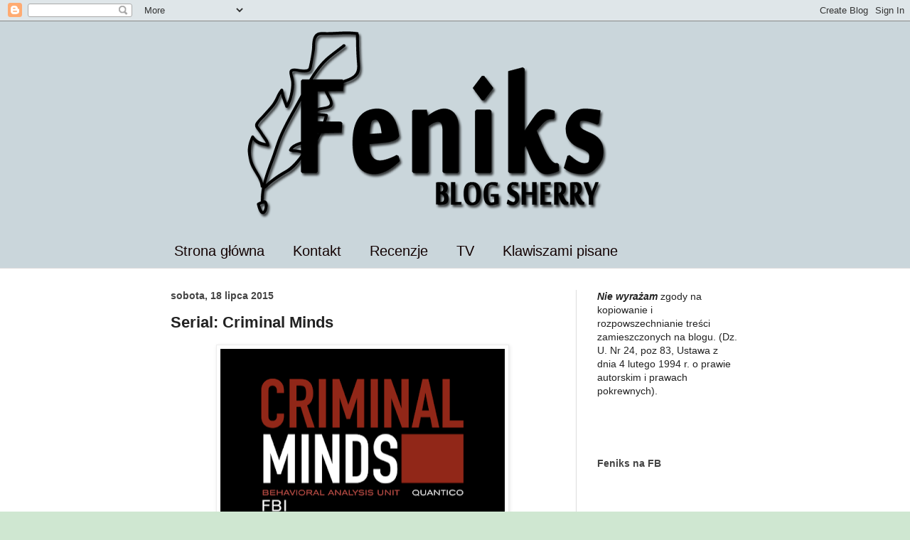

--- FILE ---
content_type: text/html; charset=UTF-8
request_url: https://sherry-stories.blogspot.com/2015/07/serial-criminal-minds.html
body_size: 41772
content:
<!DOCTYPE html>
<html class='v2' dir='ltr' lang='pl'>
<head>
<link href='https://www.blogger.com/static/v1/widgets/4128112664-css_bundle_v2.css' rel='stylesheet' type='text/css'/>
<meta content='width=1100' name='viewport'/>
<meta content='text/html; charset=UTF-8' http-equiv='Content-Type'/>
<meta content='blogger' name='generator'/>
<link href='https://sherry-stories.blogspot.com/favicon.ico' rel='icon' type='image/x-icon'/>
<link href='http://sherry-stories.blogspot.com/2015/07/serial-criminal-minds.html' rel='canonical'/>
<link rel="alternate" type="application/atom+xml" title="Feniks - Atom" href="https://sherry-stories.blogspot.com/feeds/posts/default" />
<link rel="alternate" type="application/rss+xml" title="Feniks - RSS" href="https://sherry-stories.blogspot.com/feeds/posts/default?alt=rss" />
<link rel="service.post" type="application/atom+xml" title="Feniks - Atom" href="https://www.blogger.com/feeds/1996407526157805897/posts/default" />

<link rel="alternate" type="application/atom+xml" title="Feniks - Atom" href="https://sherry-stories.blogspot.com/feeds/2220117396187732082/comments/default" />
<!--Can't find substitution for tag [blog.ieCssRetrofitLinks]-->
<link href='https://blogger.googleusercontent.com/img/b/R29vZ2xl/AVvXsEiekYoaryewuGMxwKsxQFa8fM_0QJii16jBoWmHvAuOyGhVF-cu7QRTmiT0tiiFJss4l2J-snsySGAe3slaQTeVxKWwoBSxqhfLSPv3jB2bwL2V19PF9J1RfcabFQRrWDvfRJHVjxL-aMTk/s400/692px-Criminal-Minds.svg.png' rel='image_src'/>
<meta content='http://sherry-stories.blogspot.com/2015/07/serial-criminal-minds.html' property='og:url'/>
<meta content='Serial: Criminal Minds' property='og:title'/>
<meta content='  źr.    Zabójcze umysły   Sezony: 11  (w trakcie realizacji)   Rok powstania:  2005-?   Gatunek:  Dramat, Kryminał, Thriller     Obdarci z ...' property='og:description'/>
<meta content='https://blogger.googleusercontent.com/img/b/R29vZ2xl/AVvXsEiekYoaryewuGMxwKsxQFa8fM_0QJii16jBoWmHvAuOyGhVF-cu7QRTmiT0tiiFJss4l2J-snsySGAe3slaQTeVxKWwoBSxqhfLSPv3jB2bwL2V19PF9J1RfcabFQRrWDvfRJHVjxL-aMTk/w1200-h630-p-k-no-nu/692px-Criminal-Minds.svg.png' property='og:image'/>
<title>Feniks: Serial: Criminal Minds</title>
<style id='page-skin-1' type='text/css'><!--
/*
-----------------------------------------------
Blogger Template Style
Name:     Simple
Designer: Josh Peterson
URL:      www.noaesthetic.com
----------------------------------------------- */
/* Variable definitions
====================
<Variable name="keycolor" description="Main Color" type="color" default="#66bbdd"/>
<Group description="Page Text" selector="body">
<Variable name="body.font" description="Font" type="font"
default="normal normal 12px Arial, Tahoma, Helvetica, FreeSans, sans-serif"/>
<Variable name="body.text.color" description="Text Color" type="color" default="#222222"/>
</Group>
<Group description="Backgrounds" selector=".body-fauxcolumns-outer">
<Variable name="body.background.color" description="Outer Background" type="color" default="#66bbdd"/>
<Variable name="content.background.color" description="Main Background" type="color" default="#ffffff"/>
<Variable name="header.background.color" description="Header Background" type="color" default="transparent"/>
</Group>
<Group description="Links" selector=".main-outer">
<Variable name="link.color" description="Link Color" type="color" default="#2288bb"/>
<Variable name="link.visited.color" description="Visited Color" type="color" default="#888888"/>
<Variable name="link.hover.color" description="Hover Color" type="color" default="#33aaff"/>
</Group>
<Group description="Blog Title" selector=".header h1">
<Variable name="header.font" description="Font" type="font"
default="normal normal 60px Arial, Tahoma, Helvetica, FreeSans, sans-serif"/>
<Variable name="header.text.color" description="Title Color" type="color" default="#3399bb" />
</Group>
<Group description="Blog Description" selector=".header .description">
<Variable name="description.text.color" description="Description Color" type="color"
default="#777777" />
</Group>
<Group description="Tabs Text" selector=".tabs-inner .widget li a">
<Variable name="tabs.font" description="Font" type="font"
default="normal normal 14px Arial, Tahoma, Helvetica, FreeSans, sans-serif"/>
<Variable name="tabs.text.color" description="Text Color" type="color" default="#999999"/>
<Variable name="tabs.selected.text.color" description="Selected Color" type="color" default="#000000"/>
</Group>
<Group description="Tabs Background" selector=".tabs-outer .PageList">
<Variable name="tabs.background.color" description="Background Color" type="color" default="#f5f5f5"/>
<Variable name="tabs.selected.background.color" description="Selected Color" type="color" default="#eeeeee"/>
</Group>
<Group description="Post Title" selector="h3.post-title, .comments h4">
<Variable name="post.title.font" description="Font" type="font"
default="normal normal 22px Arial, Tahoma, Helvetica, FreeSans, sans-serif"/>
</Group>
<Group description="Date Header" selector=".date-header">
<Variable name="date.header.color" description="Text Color" type="color"
default="#222222"/>
<Variable name="date.header.background.color" description="Background Color" type="color"
default="transparent"/>
</Group>
<Group description="Post Footer" selector=".post-footer">
<Variable name="post.footer.text.color" description="Text Color" type="color" default="#666666"/>
<Variable name="post.footer.background.color" description="Background Color" type="color"
default="#f9f9f9"/>
<Variable name="post.footer.border.color" description="Shadow Color" type="color" default="#eeeeee"/>
</Group>
<Group description="Gadgets" selector="h2">
<Variable name="widget.title.font" description="Title Font" type="font"
default="normal bold 11px Arial, Tahoma, Helvetica, FreeSans, sans-serif"/>
<Variable name="widget.title.text.color" description="Title Color" type="color" default="#000000"/>
<Variable name="widget.alternate.text.color" description="Alternate Color" type="color" default="#999999"/>
</Group>
<Group description="Images" selector=".main-inner">
<Variable name="image.background.color" description="Background Color" type="color" default="#ffffff"/>
<Variable name="image.border.color" description="Border Color" type="color" default="#eeeeee"/>
<Variable name="image.text.color" description="Caption Text Color" type="color" default="#222222"/>
</Group>
<Group description="Accents" selector=".content-inner">
<Variable name="body.rule.color" description="Separator Line Color" type="color" default="#eeeeee"/>
<Variable name="tabs.border.color" description="Tabs Border Color" type="color" default="#dddddd"/>
</Group>
<Variable name="body.background" description="Body Background" type="background"
color="#cfe7d1" default="$(color) none repeat scroll top left"/>
<Variable name="body.background.override" description="Body Background Override" type="string" default=""/>
<Variable name="body.background.gradient.cap" description="Body Gradient Cap" type="url"
default="url(//www.blogblog.com/1kt/simple/gradients_light.png)"/>
<Variable name="body.background.gradient.tile" description="Body Gradient Tile" type="url"
default="url(//www.blogblog.com/1kt/simple/body_gradient_tile_light.png)"/>
<Variable name="content.background.color.selector" description="Content Background Color Selector" type="string" default=".content-inner"/>
<Variable name="content.padding" description="Content Padding" type="length" default="10px"/>
<Variable name="content.padding.horizontal" description="Content Horizontal Padding" type="length" default="0"/>
<Variable name="content.shadow.spread" description="Content Shadow Spread" type="length" default="40px"/>
<Variable name="content.shadow.spread.webkit" description="Content Shadow Spread (WebKit)" type="length" default="5px"/>
<Variable name="content.shadow.spread.ie" description="Content Shadow Spread (IE)" type="length" default="10px"/>
<Variable name="main.border.width" description="Main Border Width" type="length" default="0"/>
<Variable name="header.background.gradient" description="Header Gradient" type="url" default="none"/>
<Variable name="header.shadow.offset.left" description="Header Shadow Offset Left" type="length" default="-1px"/>
<Variable name="header.shadow.offset.top" description="Header Shadow Offset Top" type="length" default="-1px"/>
<Variable name="header.shadow.spread" description="Header Shadow Spread" type="length" default="1px"/>
<Variable name="header.padding" description="Header Padding" type="length" default="30px"/>
<Variable name="header.border.size" description="Header Border Size" type="length" default="1px"/>
<Variable name="header.bottom.border.size" description="Header Bottom Border Size" type="length" default="0"/>
<Variable name="header.border.horizontalsize" description="Header Horizontal Border Size" type="length" default="0"/>
<Variable name="description.text.size" description="Description Text Size" type="string" default="140%"/>
<Variable name="tabs.margin.top" description="Tabs Margin Top" type="length" default="0" />
<Variable name="tabs.margin.side" description="Tabs Side Margin" type="length" default="30px" />
<Variable name="tabs.background.gradient" description="Tabs Background Gradient" type="url"
default="url(//www.blogblog.com/1kt/simple/gradients_light.png)"/>
<Variable name="tabs.border.width" description="Tabs Border Width" type="length" default="1px"/>
<Variable name="tabs.bevel.border.width" description="Tabs Bevel Border Width" type="length" default="1px"/>
<Variable name="date.header.padding" description="Date Header Padding" type="string" default="inherit"/>
<Variable name="date.header.letterspacing" description="Date Header Letter Spacing" type="string" default="inherit"/>
<Variable name="date.header.margin" description="Date Header Margin" type="string" default="inherit"/>
<Variable name="post.margin.bottom" description="Post Bottom Margin" type="length" default="25px"/>
<Variable name="image.border.small.size" description="Image Border Small Size" type="length" default="2px"/>
<Variable name="image.border.large.size" description="Image Border Large Size" type="length" default="5px"/>
<Variable name="page.width.selector" description="Page Width Selector" type="string" default=".region-inner"/>
<Variable name="page.width" description="Page Width" type="string" default="auto"/>
<Variable name="main.section.margin" description="Main Section Margin" type="length" default="15px"/>
<Variable name="main.padding" description="Main Padding" type="length" default="15px"/>
<Variable name="main.padding.top" description="Main Padding Top" type="length" default="30px"/>
<Variable name="main.padding.bottom" description="Main Padding Bottom" type="length" default="30px"/>
<Variable name="paging.background"
color="#ffffff"
description="Background of blog paging area" type="background"
default="transparent none no-repeat scroll top center"/>
<Variable name="footer.bevel" description="Bevel border length of footer" type="length" default="0"/>
<Variable name="mobile.background.overlay" description="Mobile Background Overlay" type="string"
default="transparent none repeat scroll top left"/>
<Variable name="mobile.background.size" description="Mobile Background Size" type="string" default="auto"/>
<Variable name="mobile.button.color" description="Mobile Button Color" type="color" default="#ffffff" />
<Variable name="startSide" description="Side where text starts in blog language" type="automatic" default="left"/>
<Variable name="endSide" description="Side where text ends in blog language" type="automatic" default="right"/>
*/
/* Content
----------------------------------------------- */
body {
font: normal normal 14px Arial, Tahoma, Helvetica, FreeSans, sans-serif;
color: #222222;
background: #cfe7d1 url(//2.bp.blogspot.com/-sjW2dRgQDKU/VM-Ob9_FaYI/AAAAAAAAHX4/YzSvHcopaJ0/s0/takie.png) repeat scroll top left;
padding: 0 0 0 0;
background-attachment: scroll;
}
html body .content-outer {
min-width: 0;
max-width: 100%;
width: 100%;
}
a:link {
text-decoration:none;
color: #c7241c;
}
a:visited {
text-decoration:none;
color: #660000;
}
a:hover {
text-decoration:underline;
color: #990000;
}
.body-fauxcolumn-outer .fauxcolumn-inner {
background: transparent none repeat scroll top left;
_background-image: none;
}
.body-fauxcolumn-outer .cap-top {
position: absolute;
z-index: 1;
height: 400px;
width: 100%;
background: #cfe7d1 url(//2.bp.blogspot.com/-sjW2dRgQDKU/VM-Ob9_FaYI/AAAAAAAAHX4/YzSvHcopaJ0/s0/takie.png) repeat scroll top left;
background-attachment: scroll;
}
.body-fauxcolumn-outer .cap-top .cap-left {
width: 100%;
background: transparent none repeat-x scroll top left;
_background-image: none;
}
.content-outer {
-moz-box-shadow: 0 0 0 rgba(0, 0, 0, .15);
-webkit-box-shadow: 0 0 0 rgba(0, 0, 0, .15);
-goog-ms-box-shadow: 0 0 0 #333333;
box-shadow: 0 0 0 rgba(0, 0, 0, .15);
margin-bottom: 1px;
}
.content-inner {
padding: 0 0;
}
.main-outer, .footer-outer {
background-color: #ffffff;
}
/* Header
----------------------------------------------- */
.header-outer {
background: transparent none repeat-x scroll 0 -400px;
_background-image: none;
}
.Header h1 {
font: normal normal 70px Arial, Tahoma, Helvetica, FreeSans, sans-serif;
color: #990000;
text-shadow: 0 0 0 rgba(0, 0, 0, .2);
}
.Header h1 a {
color: #990000;
}
.Header .description {
font-size: 200%;
color: #444444;
}
.header-inner .Header .titlewrapper {
padding: 22px 30px;
}
.header-inner .Header .descriptionwrapper {
padding: 0 30px;
}
/* Tabs
----------------------------------------------- */
.tabs-inner .section:first-child {
border-top: 0 solid #dddddd;
}
.tabs-inner .section:first-child ul {
margin-top: -0;
border-top: 0 solid #dddddd;
border-left: 0 solid #dddddd;
border-right: 0 solid #dddddd;
}
.tabs-inner .widget ul {
background: transparent none repeat-x scroll 0 -800px;
_background-image: none;
border-bottom: 0 solid #dddddd;
margin-top: 0;
margin-left: -0;
margin-right: -0;
}
.tabs-inner .widget li a {
display: inline-block;
padding: .6em 1em;
font: normal normal 20px Arial, Tahoma, Helvetica, FreeSans, sans-serif;
color: #130202;
border-left: 0 solid #ffffff;
border-right: 0 solid #dddddd;
}
.tabs-inner .widget li:first-child a {
border-left: none;
}
.tabs-inner .widget li.selected a, .tabs-inner .widget li a:hover {
color: #444444;
background-color: transparent;
text-decoration: none;
}
/* Columns
----------------------------------------------- */
.main-outer {
border-top: 1px solid #dddddd;
}
.fauxcolumn-left-outer .fauxcolumn-inner {
border-right: 1px solid #dddddd;
}
.fauxcolumn-right-outer .fauxcolumn-inner {
border-left: 1px solid #dddddd;
}
/* Headings
----------------------------------------------- */
h2 {
margin: 0 0 1em 0;
font: normal bold 14px Arial, Tahoma, Helvetica, FreeSans, sans-serif;
color: #444444;
}
/* Widgets
----------------------------------------------- */
.widget .zippy {
color: #444444;
text-shadow: 2px 2px 1px rgba(0, 0, 0, .1);
}
.widget .popular-posts ul {
list-style: none;
}
/* Posts
----------------------------------------------- */
.date-header span {
background-color: transparent;
color: #444444;
padding: inherit;
letter-spacing: inherit;
margin: inherit;
}
.main-inner {
padding-top: 30px;
padding-bottom: 30px;
}
.main-inner .column-center-inner {
padding: 0 15px;
}
.main-inner .column-center-inner .section {
margin: 0 15px;
}
.post {
margin: 0 0 25px 0;
}
h3.post-title, .comments h4 {
font: normal bold 22px Arial, Tahoma, Helvetica, FreeSans, sans-serif;
margin: .75em 0 0;
}
.post-body {
font-size: 110%;
line-height: 1.4;
position: relative;
}
.post-body img, .post-body .tr-caption-container, .Profile img, .Image img,
.BlogList .item-thumbnail img {
padding: 2px;
background: #ffffff;
border: 1px solid #eeeeee;
-moz-box-shadow: 1px 1px 5px rgba(0, 0, 0, .1);
-webkit-box-shadow: 1px 1px 5px rgba(0, 0, 0, .1);
box-shadow: 1px 1px 5px rgba(0, 0, 0, .1);
}
.post-body img, .post-body .tr-caption-container {
padding: 5px;
}
.post-body .tr-caption-container {
color: #222222;
}
.post-body .tr-caption-container img {
padding: 0;
background: transparent;
border: none;
-moz-box-shadow: 0 0 0 rgba(0, 0, 0, .1);
-webkit-box-shadow: 0 0 0 rgba(0, 0, 0, .1);
box-shadow: 0 0 0 rgba(0, 0, 0, .1);
}
.post-header {
margin: 0 0 1.5em;
line-height: 1.6;
font-size: 90%;
}
.post-footer {
margin: 20px -2px 0;
padding: 5px 10px;
color: #666666;
background-color: #f9f9f9;
border-bottom: 1px solid #eeeeee;
line-height: 1.6;
font-size: 90%;
}
#comments .comment-author {
padding-top: 1.5em;
border-top: 1px solid #dddddd;
background-position: 0 1.5em;
}
#comments .comment-author:first-child {
padding-top: 0;
border-top: none;
}
.avatar-image-container {
margin: .2em 0 0;
}
#comments .avatar-image-container img {
border: 1px solid #eeeeee;
}
/* Comments
----------------------------------------------- */
.comments .comments-content .icon.blog-author {
background-repeat: no-repeat;
background-image: url([data-uri]);
}
.comments .comments-content .loadmore a {
border-top: 1px solid #444444;
border-bottom: 1px solid #444444;
}
.comments .comment-thread.inline-thread {
background-color: #f9f9f9;
}
.comments .continue {
border-top: 2px solid #444444;
}
/* Accents
---------------------------------------------- */
.section-columns td.columns-cell {
border-left: 1px solid #dddddd;
}
.blog-pager {
background: transparent none no-repeat scroll top center;
}
.blog-pager-older-link, .home-link,
.blog-pager-newer-link {
background-color: #ffffff;
padding: 5px;
}
.footer-outer {
border-top: 0 dashed #bbbbbb;
}
/* Mobile
----------------------------------------------- */
body.mobile  {
background-size: auto;
}
.mobile .body-fauxcolumn-outer {
background: transparent none repeat scroll top left;
}
.mobile .body-fauxcolumn-outer .cap-top {
background-size: 100% auto;
}
.mobile .content-outer {
-webkit-box-shadow: 0 0 3px rgba(0, 0, 0, .15);
box-shadow: 0 0 3px rgba(0, 0, 0, .15);
}
body.mobile .AdSense {
margin: 0 -0;
}
.mobile .tabs-inner .widget ul {
margin-left: 0;
margin-right: 0;
}
.mobile .post {
margin: 0;
}
.mobile .main-inner .column-center-inner .section {
margin: 0;
}
.mobile .date-header span {
padding: 0.1em 10px;
margin: 0 -10px;
}
.mobile h3.post-title {
margin: 0;
}
.mobile .blog-pager {
background: transparent none no-repeat scroll top center;
}
.mobile .footer-outer {
border-top: none;
}
.mobile .main-inner, .mobile .footer-inner {
background-color: #ffffff;
}
.mobile-index-contents {
color: #222222;
}
.mobile-link-button {
background-color: #c7241c;
}
.mobile-link-button a:link, .mobile-link-button a:visited {
color: #ffffff;
}
.mobile .tabs-inner .section:first-child {
border-top: none;
}
.mobile .tabs-inner .PageList .widget-content {
background-color: transparent;
color: #444444;
border-top: 0 solid #dddddd;
border-bottom: 0 solid #dddddd;
}
.mobile .tabs-inner .PageList .widget-content .pagelist-arrow {
border-left: 1px solid #dddddd;
}

--></style>
<style id='template-skin-1' type='text/css'><!--
body {
min-width: 860px;
}
.content-outer, .content-fauxcolumn-outer, .region-inner {
min-width: 860px;
max-width: 860px;
_width: 860px;
}
.main-inner .columns {
padding-left: 0px;
padding-right: 260px;
}
.main-inner .fauxcolumn-center-outer {
left: 0px;
right: 260px;
/* IE6 does not respect left and right together */
_width: expression(this.parentNode.offsetWidth -
parseInt("0px") -
parseInt("260px") + 'px');
}
.main-inner .fauxcolumn-left-outer {
width: 0px;
}
.main-inner .fauxcolumn-right-outer {
width: 260px;
}
.main-inner .column-left-outer {
width: 0px;
right: 100%;
margin-left: -0px;
}
.main-inner .column-right-outer {
width: 260px;
margin-right: -260px;
}
#layout {
min-width: 0;
}
#layout .content-outer {
min-width: 0;
width: 800px;
}
#layout .region-inner {
min-width: 0;
width: auto;
}
body#layout div.add_widget {
padding: 8px;
}
body#layout div.add_widget a {
margin-left: 32px;
}
--></style>
<style>
    body {background-image:url(\/\/2.bp.blogspot.com\/-sjW2dRgQDKU\/VM-Ob9_FaYI\/AAAAAAAAHX4\/YzSvHcopaJ0\/s0\/takie.png);}
    
@media (max-width: 200px) { body {background-image:url(\/\/2.bp.blogspot.com\/-sjW2dRgQDKU\/VM-Ob9_FaYI\/AAAAAAAAHX4\/YzSvHcopaJ0\/w200\/takie.png);}}
@media (max-width: 400px) and (min-width: 201px) { body {background-image:url(\/\/2.bp.blogspot.com\/-sjW2dRgQDKU\/VM-Ob9_FaYI\/AAAAAAAAHX4\/YzSvHcopaJ0\/w400\/takie.png);}}
@media (max-width: 800px) and (min-width: 401px) { body {background-image:url(\/\/2.bp.blogspot.com\/-sjW2dRgQDKU\/VM-Ob9_FaYI\/AAAAAAAAHX4\/YzSvHcopaJ0\/w800\/takie.png);}}
@media (max-width: 1200px) and (min-width: 801px) { body {background-image:url(\/\/2.bp.blogspot.com\/-sjW2dRgQDKU\/VM-Ob9_FaYI\/AAAAAAAAHX4\/YzSvHcopaJ0\/w1200\/takie.png);}}
/* Last tag covers anything over one higher than the previous max-size cap. */
@media (min-width: 1201px) { body {background-image:url(\/\/2.bp.blogspot.com\/-sjW2dRgQDKU\/VM-Ob9_FaYI\/AAAAAAAAHX4\/YzSvHcopaJ0\/w1600\/takie.png);}}
  </style>
<link href='https://www.blogger.com/dyn-css/authorization.css?targetBlogID=1996407526157805897&amp;zx=08d55788-dd93-4c9d-9d9c-4d96c0333eae' media='none' onload='if(media!=&#39;all&#39;)media=&#39;all&#39;' rel='stylesheet'/><noscript><link href='https://www.blogger.com/dyn-css/authorization.css?targetBlogID=1996407526157805897&amp;zx=08d55788-dd93-4c9d-9d9c-4d96c0333eae' rel='stylesheet'/></noscript>
<meta name='google-adsense-platform-account' content='ca-host-pub-1556223355139109'/>
<meta name='google-adsense-platform-domain' content='blogspot.com'/>

</head>
<body class='loading'>
<div class='navbar section' id='navbar' name='Pasek nawigacyjny'><div class='widget Navbar' data-version='1' id='Navbar1'><script type="text/javascript">
    function setAttributeOnload(object, attribute, val) {
      if(window.addEventListener) {
        window.addEventListener('load',
          function(){ object[attribute] = val; }, false);
      } else {
        window.attachEvent('onload', function(){ object[attribute] = val; });
      }
    }
  </script>
<div id="navbar-iframe-container"></div>
<script type="text/javascript" src="https://apis.google.com/js/platform.js"></script>
<script type="text/javascript">
      gapi.load("gapi.iframes:gapi.iframes.style.bubble", function() {
        if (gapi.iframes && gapi.iframes.getContext) {
          gapi.iframes.getContext().openChild({
              url: 'https://www.blogger.com/navbar/1996407526157805897?po\x3d2220117396187732082\x26origin\x3dhttps://sherry-stories.blogspot.com',
              where: document.getElementById("navbar-iframe-container"),
              id: "navbar-iframe"
          });
        }
      });
    </script><script type="text/javascript">
(function() {
var script = document.createElement('script');
script.type = 'text/javascript';
script.src = '//pagead2.googlesyndication.com/pagead/js/google_top_exp.js';
var head = document.getElementsByTagName('head')[0];
if (head) {
head.appendChild(script);
}})();
</script>
</div></div>
<div class='body-fauxcolumns'>
<div class='fauxcolumn-outer body-fauxcolumn-outer'>
<div class='cap-top'>
<div class='cap-left'></div>
<div class='cap-right'></div>
</div>
<div class='fauxborder-left'>
<div class='fauxborder-right'></div>
<div class='fauxcolumn-inner'>
</div>
</div>
<div class='cap-bottom'>
<div class='cap-left'></div>
<div class='cap-right'></div>
</div>
</div>
</div>
<div class='content'>
<div class='content-fauxcolumns'>
<div class='fauxcolumn-outer content-fauxcolumn-outer'>
<div class='cap-top'>
<div class='cap-left'></div>
<div class='cap-right'></div>
</div>
<div class='fauxborder-left'>
<div class='fauxborder-right'></div>
<div class='fauxcolumn-inner'>
</div>
</div>
<div class='cap-bottom'>
<div class='cap-left'></div>
<div class='cap-right'></div>
</div>
</div>
</div>
<div class='content-outer'>
<div class='content-cap-top cap-top'>
<div class='cap-left'></div>
<div class='cap-right'></div>
</div>
<div class='fauxborder-left content-fauxborder-left'>
<div class='fauxborder-right content-fauxborder-right'></div>
<div class='content-inner'>
<header>
<div class='header-outer'>
<div class='header-cap-top cap-top'>
<div class='cap-left'></div>
<div class='cap-right'></div>
</div>
<div class='fauxborder-left header-fauxborder-left'>
<div class='fauxborder-right header-fauxborder-right'></div>
<div class='region-inner header-inner'>
<div class='header section' id='header' name='Nagłówek'><div class='widget Header' data-version='1' id='Header1'>
<div id='header-inner'>
<a href='https://sherry-stories.blogspot.com/' style='display: block'>
<img alt='Feniks' height='300px; ' id='Header1_headerimg' src='https://blogger.googleusercontent.com/img/b/R29vZ2xl/AVvXsEjeM6J5Q0HLqr2Fv79CQxP-rpFGy_Do7UxylH33YAVfhfqqYW20_tfbZ-YuF2rRtOEn6HVeXpm5cD2RtY6qOng93wni2VVwN1gAHdSiqEBviy-cUisSOmvK-xuTdZ70-uQHeva5ydtIum4v/s760/Untitled-2.png' style='display: block' width='760px; '/>
</a>
</div>
</div></div>
</div>
</div>
<div class='header-cap-bottom cap-bottom'>
<div class='cap-left'></div>
<div class='cap-right'></div>
</div>
</div>
</header>
<div class='tabs-outer'>
<div class='tabs-cap-top cap-top'>
<div class='cap-left'></div>
<div class='cap-right'></div>
</div>
<div class='fauxborder-left tabs-fauxborder-left'>
<div class='fauxborder-right tabs-fauxborder-right'></div>
<div class='region-inner tabs-inner'>
<div class='tabs section' id='crosscol' name='Wszystkie kolumny'><div class='widget PageList' data-version='1' id='PageList1'>
<h2>Menu</h2>
<div class='widget-content'>
<ul>
<li>
<a href='https://sherry-stories.blogspot.com/'>Strona główna</a>
</li>
<li>
<a href='https://sherry-stories.blogspot.com/p/kontakt.html'>Kontakt</a>
</li>
<li>
<a href='https://sherry-stories.blogspot.com/p/recenzje.html'>Recenzje</a>
</li>
<li>
<a href='https://sherry-stories.blogspot.com/p/filmy.html'>TV</a>
</li>
<li>
<a href='https://sherry-stories.blogspot.com/p/klawiszami-pisane.html'>Klawiszami pisane</a>
</li>
</ul>
<div class='clear'></div>
</div>
</div></div>
<div class='tabs no-items section' id='crosscol-overflow' name='Cross-Column 2'></div>
</div>
</div>
<div class='tabs-cap-bottom cap-bottom'>
<div class='cap-left'></div>
<div class='cap-right'></div>
</div>
</div>
<div class='main-outer'>
<div class='main-cap-top cap-top'>
<div class='cap-left'></div>
<div class='cap-right'></div>
</div>
<div class='fauxborder-left main-fauxborder-left'>
<div class='fauxborder-right main-fauxborder-right'></div>
<div class='region-inner main-inner'>
<div class='columns fauxcolumns'>
<div class='fauxcolumn-outer fauxcolumn-center-outer'>
<div class='cap-top'>
<div class='cap-left'></div>
<div class='cap-right'></div>
</div>
<div class='fauxborder-left'>
<div class='fauxborder-right'></div>
<div class='fauxcolumn-inner'>
</div>
</div>
<div class='cap-bottom'>
<div class='cap-left'></div>
<div class='cap-right'></div>
</div>
</div>
<div class='fauxcolumn-outer fauxcolumn-left-outer'>
<div class='cap-top'>
<div class='cap-left'></div>
<div class='cap-right'></div>
</div>
<div class='fauxborder-left'>
<div class='fauxborder-right'></div>
<div class='fauxcolumn-inner'>
</div>
</div>
<div class='cap-bottom'>
<div class='cap-left'></div>
<div class='cap-right'></div>
</div>
</div>
<div class='fauxcolumn-outer fauxcolumn-right-outer'>
<div class='cap-top'>
<div class='cap-left'></div>
<div class='cap-right'></div>
</div>
<div class='fauxborder-left'>
<div class='fauxborder-right'></div>
<div class='fauxcolumn-inner'>
</div>
</div>
<div class='cap-bottom'>
<div class='cap-left'></div>
<div class='cap-right'></div>
</div>
</div>
<!-- corrects IE6 width calculation -->
<div class='columns-inner'>
<div class='column-center-outer'>
<div class='column-center-inner'>
<div class='main section' id='main' name='Główny'><div class='widget Blog' data-version='1' id='Blog1'>
<div class='blog-posts hfeed'>

          <div class="date-outer">
        
<h2 class='date-header'><span>sobota, 18 lipca 2015</span></h2>

          <div class="date-posts">
        
<div class='post-outer'>
<div class='post hentry' itemprop='blogPost' itemscope='itemscope' itemtype='http://schema.org/BlogPosting'>
<meta content='https://blogger.googleusercontent.com/img/b/R29vZ2xl/AVvXsEiekYoaryewuGMxwKsxQFa8fM_0QJii16jBoWmHvAuOyGhVF-cu7QRTmiT0tiiFJss4l2J-snsySGAe3slaQTeVxKWwoBSxqhfLSPv3jB2bwL2V19PF9J1RfcabFQRrWDvfRJHVjxL-aMTk/s400/692px-Criminal-Minds.svg.png' itemprop='image_url'/>
<meta content='1996407526157805897' itemprop='blogId'/>
<meta content='2220117396187732082' itemprop='postId'/>
<a name='2220117396187732082'></a>
<h3 class='post-title entry-title' itemprop='name'>
Serial: Criminal Minds
</h3>
<div class='post-header'>
<div class='post-header-line-1'></div>
</div>
<div class='post-body entry-content' id='post-body-2220117396187732082' itemprop='description articleBody'>
<table align="center" cellpadding="0" cellspacing="0" class="tr-caption-container" style="margin-left: auto; margin-right: auto; text-align: center;"><tbody>
<tr><td style="text-align: center;"><a href="https://blogger.googleusercontent.com/img/b/R29vZ2xl/AVvXsEiekYoaryewuGMxwKsxQFa8fM_0QJii16jBoWmHvAuOyGhVF-cu7QRTmiT0tiiFJss4l2J-snsySGAe3slaQTeVxKWwoBSxqhfLSPv3jB2bwL2V19PF9J1RfcabFQRrWDvfRJHVjxL-aMTk/s1600/692px-Criminal-Minds.svg.png" imageanchor="1" style="margin-left: auto; margin-right: auto;"><img border="0" height="265" src="https://blogger.googleusercontent.com/img/b/R29vZ2xl/AVvXsEiekYoaryewuGMxwKsxQFa8fM_0QJii16jBoWmHvAuOyGhVF-cu7QRTmiT0tiiFJss4l2J-snsySGAe3slaQTeVxKWwoBSxqhfLSPv3jB2bwL2V19PF9J1RfcabFQRrWDvfRJHVjxL-aMTk/s400/692px-Criminal-Minds.svg.png" width="400" /></a></td></tr>
<tr><td class="tr-caption" style="text-align: center;"><a href="http://www.ds-club.com/2014/03/usa-series-criminal-minds-season-6.html" target="_blank">źr.</a></td></tr>
</tbody></table>
<div style="text-align: center;">
<span style="font-size: x-large;"><b><a href="http://www.filmweb.pl/serial/Zab%C3%B3jcze+umys%C5%82y-2005-220082" target="_blank">Zabójcze umysły</a></b></span></div>
<div style="text-align: center;">
<b>Sezony: <a href="http://www.filmweb.pl/serial/Zab%C3%B3jcze+umys%C5%82y-2005-220082/episodes#sezon1" target="_blank">11</a></b> (w trakcie realizacji)</div>
<div style="text-align: center;">
<b>Rok powstania:</b> 2005-?</div>
<div style="text-align: center;">
<b>Gatunek:</b> Dramat, Kryminał, Thriller</div>
<div style="text-align: center;">
<br /></div>
<div style="text-align: center;">
<span style="color: #660000; font-size: large;"><i>Obdarci z pozorów...</i></span></div>
<div style="text-align: center;">
<br /></div>
<div style="text-align: justify;">
Poznajcie pewną historię. Historię, zadomowienia się seriali kryminalnych w moim sercu. Bo w gruncie rzeczy, nie od zawsze lubiłam produkcje z tego gatunku. Parę lat temu, byłam do nich nastawiona bardzo negatywnie. Ale później trafiłam na <i>"Criminal Minds"</i> właśnie. Później trafiłam na <i><a href="http://www.filmweb.pl/serial/Castle-2009-488486" target="_blank">"Castle"</a></i>. Później trafiłam na <i><a href="http://www.filmweb.pl/serial/Bia%C5%82e+ko%C5%82nierzyki-2009-500917" target="_blank">"White Collar"</a></i>. I się zaczęło, miłość do seriali kryminalnych. Miłość do zagadek, analizowania. Miłość do historii rodem z horrorów. Miłość do towarzyszenia bohaterom w łapaniu psychopatów, morderców, socjopatów, złodziei, fałszerzy i oszustów. Dziś poznacie produkcję, która jest w moim sercu, która jest moim sercem i którą kocham miłością tak wielką, że nic nigdy nie sprawi, żebym kochała ją mniej niż obecnie. Bo to Zabójcze umysły, kochani. Zabójcze umysły.</div>
<div style="text-align: center;">
<br /></div>
<table align="center" cellpadding="0" cellspacing="0" class="tr-caption-container" style="margin-left: auto; margin-right: auto; text-align: center;"><tbody>
<tr><td style="text-align: center;"><a href="https://blogger.googleusercontent.com/img/b/R29vZ2xl/AVvXsEj7jUqPtw7F-hbDy_77ZLSV3UIjpgQmj8RhqTvjGCTdVSeQWo64Emiu0rfjiGS4bx-JsaP8ls3XvI8Mvz9WJ5Kswv4J8Hd6SaOoFCEs0xxcXHoD7WrUP5aOHNnCGzsLhMcMEMVe3DCyBBSv/s1600/criminal_minds_season_7_by_ellevira-d4fh5tu.jpg" imageanchor="1" style="margin-left: auto; margin-right: auto;"><img border="0" height="225" src="https://blogger.googleusercontent.com/img/b/R29vZ2xl/AVvXsEj7jUqPtw7F-hbDy_77ZLSV3UIjpgQmj8RhqTvjGCTdVSeQWo64Emiu0rfjiGS4bx-JsaP8ls3XvI8Mvz9WJ5Kswv4J8Hd6SaOoFCEs0xxcXHoD7WrUP5aOHNnCGzsLhMcMEMVe3DCyBBSv/s400/criminal_minds_season_7_by_ellevira-d4fh5tu.jpg" width="400" /></a></td></tr>
<tr><td class="tr-caption" style="text-align: center;"><a href="http://www.ds-club.com/2014/03/usa-series-criminal-minds-season-6.html" target="_blank">źr.</a></td></tr>
</tbody></table>
<a name="more"></a><br />
<div style="text-align: justify;">
Zastanawiałam się czy recenzować każdy sezon osobno, czy całość razem, skoro główne wątki pozostają niezmienne i doszłam do wniosku, że to będzie lepsze wyjście, choć będzie mi trudno poukładać wszystko co myślę na temat dziesięciu dotychczasowo wyemitowanych sezonów, w jednym poście. Tym bardziej, że moja miłość do tego serialu jest tak wielka, że mogłabym pisać osobną notkę o każdym ODCINKU, a i tak byłyby to posty długie. Ale w porządku, w porządku, nie przedłużając, przejdźmy do sedna.</div>
<div style="text-align: justify;">
<br /></div>
<table align="center" cellpadding="0" cellspacing="0" class="tr-caption-container" style="margin-left: auto; margin-right: auto; text-align: center;"><tbody>
<tr><td style="text-align: center;"><a href="https://blogger.googleusercontent.com/img/b/R29vZ2xl/AVvXsEg3TjYGL6rqdDT1vOcsz_pR5ZouNgwii2CpH5ipQkWsnV1G9nb21uRonmh4oREhUTK6dCgBa__TfPGK6NVZisP_CVOxgDmUK0-yijcxaQAyMhomHlybsL8DFFST21pT-gEOvCWkdCVUdJ96/s1600/fdb0107f-80b8-4335-993a-2c93cf627f82criminal_cast_23.jpg" imageanchor="1" style="margin-left: auto; margin-right: auto;"><img border="0" height="272" src="https://blogger.googleusercontent.com/img/b/R29vZ2xl/AVvXsEg3TjYGL6rqdDT1vOcsz_pR5ZouNgwii2CpH5ipQkWsnV1G9nb21uRonmh4oREhUTK6dCgBa__TfPGK6NVZisP_CVOxgDmUK0-yijcxaQAyMhomHlybsL8DFFST21pT-gEOvCWkdCVUdJ96/s400/fdb0107f-80b8-4335-993a-2c93cf627f82criminal_cast_23.jpg" width="400" /></a></td></tr>
<tr><td class="tr-caption" style="text-align: center;"><a href="http://www.buddytv.com/criminal-minds/user-quizzes/how-well-do-you-know-the-characters-on-criminl-minds--300001003.aspx" target="_blank">źr.</a></td></tr>
</tbody></table>
<div style="text-align: right;">
<span style="color: #660000; font-family: &quot;courier new&quot; , &quot;courier&quot; , monospace;"><b>Joseph Conrad powiedział: Wiara w nadprzyrodzoną moc jest zbędna. Ludzie i bez niej są zdolni do wszelkich niegodziwości.</b></span></div>
<div style="text-align: justify;">
<br /></div>
<div style="text-align: justify;">
Serial skupia się na elitarnej Jednostce Analiz Behawioralnych, która jest jedną z komórek FBI i pomaga rozwiązywać sprawy kryminalne. Na czym polega dokładnie ich zdanie? Jak sama nazwa wskazuje - BAU <i>(Behavioral Analysis Unit)</i> przygotowują profile tak zwanych Unsubów <i>(UNknown SUBject)</i> czyli sprawców danej zbrodni. Badają psychikę, analizują zachowanie i to na nim opierają swoje wnioski. Biorą udział w różnorakich akcjach, nie dotyczących jedynie psychopatów czy pedofilii, ale również gdy w grę wchodzi porwanie, możliwy atak terrorystyczny itp. Wkraczają tam, gdzie nie ma innych środków zaradczych, a ze swoimi umiejętnościami, starają się złapać sprawcę i go powstrzymać. Praktycznie każdy odcinek to nowa sprawa, niepowiązana z poprzednimi, ale bywają też większe projekty, które na przykład dzieją się w tle, a dotyczą osobistego życia danego bohatera, bądź po prostu jest jakiś tam poboczny wątek, ciągnięty przez dany sezon.&nbsp;</div>
<div style="text-align: justify;">
<br /></div>
<table align="center" cellpadding="0" cellspacing="0" class="tr-caption-container" style="margin-left: auto; margin-right: auto; text-align: center;"><tbody>
<tr><td style="text-align: center;"><a href="https://blogger.googleusercontent.com/img/b/R29vZ2xl/AVvXsEgEW_FF5BzQsI6m1Xz3_mjAH-l-OI90_OvVWnUwNua9x00hzFOVqzUQsoLFAXXOjYURuNZhogXCcrg97XAnmNDoSz-uwRlG-k5QkK-zwOgYYNfPbGcl2YonWiu_kf3vpcJNvKhGQRb3Zczo/s1600/Criminal-Minds-download-pictures1.jpg" imageanchor="1" style="margin-left: auto; margin-right: auto;"><img border="0" height="168" src="https://blogger.googleusercontent.com/img/b/R29vZ2xl/AVvXsEgEW_FF5BzQsI6m1Xz3_mjAH-l-OI90_OvVWnUwNua9x00hzFOVqzUQsoLFAXXOjYURuNZhogXCcrg97XAnmNDoSz-uwRlG-k5QkK-zwOgYYNfPbGcl2YonWiu_kf3vpcJNvKhGQRb3Zczo/s400/Criminal-Minds-download-pictures1.jpg" width="400" /></a></td></tr>
<tr><td class="tr-caption" style="text-align: center;"><a href="http://seriale2015.blog.pl/2015/02/08/top-10-najciekawszych-seriali-kryminalnych-z-xxi-wieku/" target="_blank">źr.</a></td></tr>
</tbody></table>
<div style="text-align: justify;">
Wiem, liczba sezonów może przerażać. Rozumiem to. W końcu każdy z 10 sezonów, ma po dwadzieścia-kilka odcinków, ale uwierzcie mi - jest wart poświęconemu mu czasu! Sama, oglądałam go dwa razy, dawno temu, kiedy go pokochałam i właśnie wprowadził mnie w świat seriali kryminalnych, jak i niedawno, gdy postanowiłam przypomnieć sobie wszystkie sezony. Uwierzcie mi, że można się wciągnąć w fabułę tak bardzo, że zanim się nie obejrzycie, minie tydzień, a wy dwa sezony będziecie mieć za sobą. Także nie bójcie się, spróbujcie, bo serial jest nieprawdopodobnie wspaniały! A czemu uchodzi w moich oczach za wyjątkowy? Dzięki paru elementom, o którym wspomnę w kolejnym akapicie.</div>
<div style="text-align: justify;">
<br /></div>
<table align="center" cellpadding="0" cellspacing="0" class="tr-caption-container" style="margin-left: auto; margin-right: auto; text-align: center;"><tbody>
<tr><td style="text-align: center;"><a href="https://blogger.googleusercontent.com/img/b/R29vZ2xl/AVvXsEgGELVVwG-HWzCGfl5oMYtxdJ7CRiwBzAbTUMe5k_sEX3Ze1_FaLohriJMk2vD4nGci0q1sCOoeSom7P8Fd1QkpCEAoCw3HSrXOdCecQVBcRkiWA9bJ_fzttHNZaJ_kJCoOiX0bsVeTpQNa/s1600/330xrap.jpg" imageanchor="1" style="margin-left: auto; margin-right: auto;"><img border="0" height="225" src="https://blogger.googleusercontent.com/img/b/R29vZ2xl/AVvXsEgGELVVwG-HWzCGfl5oMYtxdJ7CRiwBzAbTUMe5k_sEX3Ze1_FaLohriJMk2vD4nGci0q1sCOoeSom7P8Fd1QkpCEAoCw3HSrXOdCecQVBcRkiWA9bJ_fzttHNZaJ_kJCoOiX0bsVeTpQNa/s400/330xrap.jpg" width="400" /></a></td></tr>
<tr><td class="tr-caption" style="text-align: center;"><a href="http://www.seriesparaassistironline.com/category/criminal-minds/" target="_blank">źr.</a></td></tr>
</tbody></table>
<div style="text-align: right;">
<span style="color: #660000; font-family: &quot;courier new&quot; , &quot;courier&quot; , monospace;"><b>William Shakespeare napisał: Brutalne rozkosze, brutalnie się kończą.</b></span></div>
<div style="text-align: justify;">
<br /></div>
<div style="text-align: justify;">
1. Każdy odcinek rozpoczyna się i kończy cytatem. Bardzo mądrym, refleksyjnym, skłaniającym do myślenia i związanym z tym czego dany epizod dotyczył. To jest też powód czemu zaczęłam wszystko oglądać od początku. Musiałam sobie wszystkie te cuda wypisać, a teraz, dzięki właśnie Criminal Minds, jestem kopalnią złotych myśli i wplątuje je gdzie tylko mogę. :)</div>
<div style="text-align: justify;">
<br /></div>
<div style="text-align: justify;">
2. Każda sprawa, bez wyjątku, jest mega ciekawa, mega klimatyczna i najczęściej - mega przerażająca. Nie macie pojęcia ile razy oglądając ten serial miałam dreszcze. Albo byłam przerażona. Albo miałam atak paniki. Albo atak furii. Albo atak odrazy.&nbsp;+ to epickie wrzeszczenie do moniotora, do złoczyńców, że są cholernymi szaleńcami (tylko z bardziej niecenzuralnymi słowami te ataki, wiecie)</div>
<div style="text-align: justify;">
<br /></div>
<div style="text-align: justify;">
3. Klimat. Gęsty, creepy, utrzymany perfekcyjnie, by zmrozić, by szokować, by zaangażować czytelnika w całość.&nbsp;</div>
<div style="text-align: justify;">
<br /></div>
<table align="center" cellpadding="0" cellspacing="0" class="tr-caption-container" style="margin-left: auto; margin-right: auto; text-align: center;"><tbody>
<tr><td style="text-align: center;"><a href="https://blogger.googleusercontent.com/img/b/R29vZ2xl/AVvXsEguX5fLnqfA-XK7dsMJN_Quz4fcslA7yQqcNl5AY765tra6RAxPSURyf_q3qcrV07OiCh3DRiq-Z8nF7TnZNCxV0CUc0ah55k2bSsWwGBlSaaxeg4WCn2IZ3NeDhQTKsh_JNyhbtkKC5m9_/s1600/Criminal-Minds-Episode-5-09-100-Promotional-Photos-criminal-minds-8932474-640-427.jpg" imageanchor="1" style="margin-left: auto; margin-right: auto;"><img border="0" height="266" src="https://blogger.googleusercontent.com/img/b/R29vZ2xl/AVvXsEguX5fLnqfA-XK7dsMJN_Quz4fcslA7yQqcNl5AY765tra6RAxPSURyf_q3qcrV07OiCh3DRiq-Z8nF7TnZNCxV0CUc0ah55k2bSsWwGBlSaaxeg4WCn2IZ3NeDhQTKsh_JNyhbtkKC5m9_/s400/Criminal-Minds-Episode-5-09-100-Promotional-Photos-criminal-minds-8932474-640-427.jpg" width="400" /></a></td></tr>
<tr><td class="tr-caption" style="text-align: center;"><a href="http://www.fanpop.com/clubs/criminal-minds/images/8932474/title/criminal-minds-episode-509-100-promotional-photos-photo" target="_blank">źr.</a></td></tr>
</tbody></table>
<div style="text-align: justify;">
<br /></div>
<div style="text-align: right;">
<span style="color: #660000; font-family: &quot;courier new&quot; , &quot;courier&quot; , monospace;"><b>Nikt nie wybiera zła dlatego, że jest złem. Myli się je ze szczęściem, dobrem, którego się szuka. - Mary Wollstonecraft Shelley</b></span></div>
<div style="text-align: justify;">
<br /></div>
<div style="text-align: justify;">
4. Humor. Utrzymany mimo thrillerowego tła i generalnie niebezpiecznej, nieprzyjemnej otoczki zbrodni. Przysięgam na Boga, że to jeden z tych seriali, przy których zdarzało mi się płakać ze śmiechu. Kocham epizody, w których bohaterowie się ze sobą droczą, kłócą, bo to jest absolutnie fenomenalne! I nie musicie się martwić, że całość jest przez cały czas poważna. Bo nie jest. :)&nbsp;</div>
<div style="text-align: justify;">
<br /></div>
<div style="text-align: justify;">
5. Bohaterowie. Proszę Państwa, to jest solidny fundament epickiego serialu. Każdy z Agentów, jest unikalną jednostką, o której mogę wam obiecać, że ich nie zapomnicie. Czasami Agenci się zmieniają, po paru sezonach, ale główna elita zazwyczaj pozostaje ta sama i to jest cudowne.</div>
<div style="text-align: justify;">
<br /></div>
<div style="text-align: justify;">
6. Epizody poświęcone życiu prywatnemu Agentów. Niemal każda z historii jest dramatyczna, przeszywająca i tragiczna do bólu. O ile w normalnych odcinkach, to nasi bohaterowie analizują złoczyńców, o tyle w odcinkach skupionych na życiu osobistym danej postaci, to my mamy okazję zanalizować ulubieńca. Te odcinki są rzadkie, a przy tym unikalne i naprawdę wyjątkowe.<br />
<br />
<table align="center" cellpadding="0" cellspacing="0" class="tr-caption-container" style="margin-left: auto; margin-right: auto; text-align: center;"><tbody>
<tr><td style="text-align: center;"><a href="https://blogger.googleusercontent.com/img/b/R29vZ2xl/AVvXsEiGQsiTTb6Aoj3jCq9Lv-RmJJiHQTv3nMWrsA_D4QXcldEmNOJKQBFB_-2JgHQ16gRg9UsJbSg-yBlIG-mQ9xeJfXlTQ5C0tDvDGUrUDH54b-PKXCP6bnYOnye8sDf_R05ggN1vBc-swsRy/s1600/CBS_CRIMINAL_MINDS_1012_CIAN_IMAGE_NO_LOGO_thumb_Master.jpg" imageanchor="1" style="margin-left: auto; margin-right: auto;"><img border="0" height="225" src="https://blogger.googleusercontent.com/img/b/R29vZ2xl/AVvXsEiGQsiTTb6Aoj3jCq9Lv-RmJJiHQTv3nMWrsA_D4QXcldEmNOJKQBFB_-2JgHQ16gRg9UsJbSg-yBlIG-mQ9xeJfXlTQ5C0tDvDGUrUDH54b-PKXCP6bnYOnye8sDf_R05ggN1vBc-swsRy/s400/CBS_CRIMINAL_MINDS_1012_CIAN_IMAGE_NO_LOGO_thumb_Master.jpg" width="400" /></a></td></tr>
<tr><td class="tr-caption" style="text-align: center;"><a href="http://www.cbs.com/shows/criminal_minds/" target="_blank">źr.</a></td></tr>
</tbody></table>
<div style="text-align: right;">
<span style="color: #660000; font-family: &quot;courier new&quot; , &quot;courier&quot; , monospace;"><b>Niemiecki pisarz, Goethe, napisał: Zachowanie się jest lustrem, w którym każdy pokazuje, jakim jest.</b></span></div>
<br />
Oczywiście mogłabym w tej chwili przedstawić wam wszystkich istotnych bohaterów. Ale myślę, że nie ma sensu tego robić, bo i tak pewnie nie zapamiętacie poszczególnych imion. To co musicie wiedzieć to fakt, że w pewnym momencie, po paru sezonach, dociera do was, że są wam bliscy jak rodzina, że nie wyobrażacie sobie życia bez Reida, bez Hotcha, bez JJ, Morgana, Garcii, Emily, Gideona, Rossiego. I to jest ten czynnik, który świadczy o tym, że serial jest genialny. Że wzbudza takie emocje. Że potrafi rozbić człowieka.<br />
<br />
Bo wiecie, oprócz tego, że śmiałam się przy oglądaniu tego serialu, miałam też mnóstwo powodów do płaczu. Jezu. Jest parę <i>"szczególnych"</i> odcinków, które dosłownie miażdżą psychikę (dotyczą ściśle osobistego życia bohaterów) i nie ma opcji, żebyście przy tych specjalnych epizodach, nie rozryczeli się na dobre. Bo WSZYSCY fani przy tych szczególnych epizodach płakali. WSZYSCY. I czuli się tak, jakby ich życie się skończyło. I możecie mi wierzyć, że w tej chwili nie dramatyzuję. To szczera prawda.<br />
<br />
<table align="center" cellpadding="0" cellspacing="0" class="tr-caption-container" style="margin-left: auto; margin-right: auto; text-align: center;"><tbody>
<tr><td style="text-align: center;"><a href="https://blogger.googleusercontent.com/img/b/R29vZ2xl/AVvXsEjiV-CZR-860lfbcWzvbG3nwOOjHHzwN87Wb6PCgY5XW0jwS8Lq0Jp7mz4zt3LeBNUlaCgGV9zMpLBh6guSzILHWfjd_LTNAzgN0OH44uEKkKJ94J5ue7cLzjhlPPDmHbCgeWzOQgOPm2G9/s1600/large.gif" imageanchor="1" style="margin-left: auto; margin-right: auto;"><img border="0" src="https://blogger.googleusercontent.com/img/b/R29vZ2xl/AVvXsEjiV-CZR-860lfbcWzvbG3nwOOjHHzwN87Wb6PCgY5XW0jwS8Lq0Jp7mz4zt3LeBNUlaCgGV9zMpLBh6guSzILHWfjd_LTNAzgN0OH44uEKkKJ94J5ue7cLzjhlPPDmHbCgeWzOQgOPm2G9/s1600/large.gif" /></a></td></tr>
<tr><td class="tr-caption" style="text-align: center;"><a href="http://weheartit.com/entry/61878815" target="_blank">źr.</a></td></tr>
</tbody></table>
<table align="center" cellpadding="0" cellspacing="0" class="tr-caption-container" style="margin-left: auto; margin-right: auto; text-align: center;"><tbody>
<tr><td style="text-align: center;"><a href="https://blogger.googleusercontent.com/img/b/R29vZ2xl/AVvXsEhiHOGd51OW-LNgrGuXi9mA62XtwJkhbMEzOT6oI4csmtoTc8CkEIZYr0R2uIPBves6388PReCR9qQfAnqGAXYxbRc7wB5vUHAcqt4dH3ffwDHWt1aEyRHzOu0QEaPtyYuIukZkEcmqhvXV/s1600/tumblr_ni1bc8wxah1u7x1xvo1_500.gif" imageanchor="1" style="margin-left: auto; margin-right: auto;"><img border="0" src="https://blogger.googleusercontent.com/img/b/R29vZ2xl/AVvXsEhiHOGd51OW-LNgrGuXi9mA62XtwJkhbMEzOT6oI4csmtoTc8CkEIZYr0R2uIPBves6388PReCR9qQfAnqGAXYxbRc7wB5vUHAcqt4dH3ffwDHWt1aEyRHzOu0QEaPtyYuIukZkEcmqhvXV/s1600/tumblr_ni1bc8wxah1u7x1xvo1_500.gif" /></a></td></tr>
<tr><td class="tr-caption" style="text-align: center;"><a href="https://www.tumblr.com/tagged/mgg-gif" target="_blank">źr.</a></td></tr>
</tbody></table>
<div style="text-align: right;">
<span style="color: #660000; font-family: &quot;courier new&quot; , &quot;courier&quot; , monospace;"><b>Moment śmierci, podobnie jak zakończenie historii, zmienia znaczenie tego, co ją poprzedziło. - Mary Catherine Bateson</b></span></div>
<br />
Ale jeśli już musicie wiedzieć, moim ulubieńcem jest definitywnie dr Spencer Reid, o którym nie będę się dziś specjalnie rozpisywać, bo o nim poczytacie kiedy indziej. Uwierzcie mi - ta postać zasługuje na osobny post i go dostanie.<br />
<br />
Podsumowując - Criminal Minds to jeden z tych seriali, który nie tylko jest wart uwagi, ale wręcz zmusza nas do poświęcenia mu chwili. Nie ważne czy lubicie thrilley czy nie lubie. Nie ważne czy lubicie seriale kryminalne czy nie lubicie. Ważne jest to, że perfekcyjna gra aktorska, niesamowity scenariusz, reżyseria i wszystkie inne elementy, które powinny być na poziomie rewelacyjnym - są takie, więc koniecznie musicie to zobaczyć.<br />
<br />
Wiedzcie, że ten serial jest jedną z największych miłości mojego życia. Chyba chcecie się przekonać dlaczego, na własnej skórze...? No właśnie. Dlatego zachęcam - rozpocznijcie seans, a nie będziecie zawiedzeni. Ten serial was rozbije, zmusi do stawienia czoła największym strachom, lękom, obawom. Zmusi do refleksji, wdroży nas w system śledztwa i profilowania. Nic już nie będzie takie samo.<br />
<br />
<div style="text-align: center;">
<b>10/10</b></div>
<div style="text-align: center;">
<b>6/6</b></div>
<div style="text-align: center;">
<b><br /></b></div>
<div style="text-align: center;">
Pozdrawiam,</div>
<div style="text-align: center;">
<span style="color: #073763; font-size: large;"><b>Sherry</b></span></div>
<div style="text-align: center;">
<br /></div>
<div style="text-align: center;">
<br />
<a href="http://sherry-stories.blogspot.com/2015/07/dlaczego-dr-spencer-reid-jest-mioscia.html" target="_blank">Post o Doktorze S.Reidzie.</a><br />
<br />
<br /></div>
<div style="text-align: center;">
<span style="font-size: x-small;">Criminal Minds Family &lt;3</span></div>
<div style="text-align: center;">
<br /></div>
<table align="center" cellpadding="0" cellspacing="0" class="tr-caption-container" style="margin-left: auto; margin-right: auto; text-align: center;"><tbody>
<tr><td style="text-align: center;"><a href="https://blogger.googleusercontent.com/img/b/R29vZ2xl/AVvXsEjtqcagEK98ryzwpBCv_zJNvYr6xKUqJTrBj_AF4qxnH0LlTQ2reLgTxsWgyusm6mmJE4WM8Ssy_1lHo4e7h7q8dr2HxOT3kEzhAathO2cpUTP_Yez6WGE5gwNZABnyk4nYuxRSxj5fVwEu/s1600/he_has_the_coolest_friends.jpg" imageanchor="1" style="margin-left: auto; margin-right: auto;"><img border="0" height="232" src="https://blogger.googleusercontent.com/img/b/R29vZ2xl/AVvXsEjtqcagEK98ryzwpBCv_zJNvYr6xKUqJTrBj_AF4qxnH0LlTQ2reLgTxsWgyusm6mmJE4WM8Ssy_1lHo4e7h7q8dr2HxOT3kEzhAathO2cpUTP_Yez6WGE5gwNZABnyk4nYuxRSxj5fVwEu/s400/he_has_the_coolest_friends.jpg" width="400" /></a></td></tr>
<tr><td class="tr-caption" style="text-align: center;"><a href="http://www.cbs.com/shows/criminal_minds/photos/1003701/13-reasons-why-dr-reid-is-the-only-man-you-ll-ever-need/77775/7-he-has-some-of-the-coolest-friends-/" target="_blank">źr.</a></td></tr>
</tbody></table>
<table align="center" cellpadding="0" cellspacing="0" class="tr-caption-container" style="margin-left: auto; margin-right: auto; text-align: center;"><tbody>
<tr><td style="text-align: center;"><a href="https://blogger.googleusercontent.com/img/b/R29vZ2xl/AVvXsEiuvUxUa5d7l-bi9o9ryJcrpx68KCNt0pDJSHHlQf57vYSZmHmxSu7NAsH5k-5Lk_eJxtbURnTAeSpI53ZKB3nZZSXZbFAtTS0qLlCAWbGdfhJf_BEnRr7tgXGrP7_Qd4IH5veB2rcpy-Z7/s1600/The-family-is-back-criminal-minds-23697015-800-597.jpg" imageanchor="1" style="margin-left: auto; margin-right: auto;"><img border="0" height="297" src="https://blogger.googleusercontent.com/img/b/R29vZ2xl/AVvXsEiuvUxUa5d7l-bi9o9ryJcrpx68KCNt0pDJSHHlQf57vYSZmHmxSu7NAsH5k-5Lk_eJxtbURnTAeSpI53ZKB3nZZSXZbFAtTS0qLlCAWbGdfhJf_BEnRr7tgXGrP7_Qd4IH5veB2rcpy-Z7/s400/The-family-is-back-criminal-minds-23697015-800-597.jpg" width="400" /></a></td></tr>
<tr><td class="tr-caption" style="text-align: center;"><a href="http://www.fanpop.com/clubs/criminal-minds/images/23697015/title/family-back-photo" target="_blank">źr.</a></td></tr>
</tbody></table>
<table align="center" cellpadding="0" cellspacing="0" class="tr-caption-container" style="margin-left: auto; margin-right: auto; text-align: center;"><tbody>
<tr><td style="text-align: center;"><a href="https://blogger.googleusercontent.com/img/b/R29vZ2xl/AVvXsEjV4ZUiPiw9Y8ibsv10Fdxi4QxMftqPxGrhHjwzCD-HIeNuC8wL1qTldHL-9cyi6YNLbe6o3Ye8KyrdcoaNZBtAoXS_nmgo-87wRudX5BWwlE5GsPRGh4qGmIalTG_hAnakiN_d77rxqZ3P/s1600/criminal-minds.jpg" imageanchor="1" style="margin-left: auto; margin-right: auto;"><img border="0" height="147" src="https://blogger.googleusercontent.com/img/b/R29vZ2xl/AVvXsEjV4ZUiPiw9Y8ibsv10Fdxi4QxMftqPxGrhHjwzCD-HIeNuC8wL1qTldHL-9cyi6YNLbe6o3Ye8KyrdcoaNZBtAoXS_nmgo-87wRudX5BWwlE5GsPRGh4qGmIalTG_hAnakiN_d77rxqZ3P/s400/criminal-minds.jpg" width="400" /></a></td></tr>
<tr><td class="tr-caption" style="text-align: center;"><a href="http://www.christianpost.com/news/criminal-minds-season-10-season-finale-recap-the-hunt-138793/" target="_blank">źr.</a></td></tr>
</tbody></table>
<div style="text-align: center;">
<br /></div>
</div>
<div style='clear: both;'></div>
</div>
<div class='post-footer'>
<div class='post-footer-line post-footer-line-1'><span class='post-author vcard'>
Autor:
<span class='fn' itemprop='author' itemscope='itemscope' itemtype='http://schema.org/Person'>
<meta content='https://www.blogger.com/profile/08850854686201000331' itemprop='url'/>
<a class='g-profile' href='https://www.blogger.com/profile/08850854686201000331' rel='author' title='author profile'>
<span itemprop='name'>Sherry</span>
</a>
</span>
</span>
<span class='post-timestamp'>
o
<meta content='http://sherry-stories.blogspot.com/2015/07/serial-criminal-minds.html' itemprop='url'/>
<a class='timestamp-link' href='https://sherry-stories.blogspot.com/2015/07/serial-criminal-minds.html' rel='bookmark' title='permanent link'><abbr class='published' itemprop='datePublished' title='2015-07-18T11:00:00+02:00'>11:00</abbr></a>
</span>
<span class='post-comment-link'>
</span>
<span class='post-icons'>
<span class='item-control blog-admin pid-1707010733'>
<a href='https://www.blogger.com/post-edit.g?blogID=1996407526157805897&postID=2220117396187732082&from=pencil' title='Edytuj post'>
<img alt='' class='icon-action' height='18' src='https://resources.blogblog.com/img/icon18_edit_allbkg.gif' width='18'/>
</a>
</span>
</span>
<div class='post-share-buttons goog-inline-block'>
<a class='goog-inline-block share-button sb-email' href='https://www.blogger.com/share-post.g?blogID=1996407526157805897&postID=2220117396187732082&target=email' target='_blank' title='Wyślij pocztą e-mail'><span class='share-button-link-text'>Wyślij pocztą e-mail</span></a><a class='goog-inline-block share-button sb-blog' href='https://www.blogger.com/share-post.g?blogID=1996407526157805897&postID=2220117396187732082&target=blog' onclick='window.open(this.href, "_blank", "height=270,width=475"); return false;' target='_blank' title='Wrzuć na bloga'><span class='share-button-link-text'>Wrzuć na bloga</span></a><a class='goog-inline-block share-button sb-twitter' href='https://www.blogger.com/share-post.g?blogID=1996407526157805897&postID=2220117396187732082&target=twitter' target='_blank' title='Udostępnij w X'><span class='share-button-link-text'>Udostępnij w X</span></a><a class='goog-inline-block share-button sb-facebook' href='https://www.blogger.com/share-post.g?blogID=1996407526157805897&postID=2220117396187732082&target=facebook' onclick='window.open(this.href, "_blank", "height=430,width=640"); return false;' target='_blank' title='Udostępnij w usłudze Facebook'><span class='share-button-link-text'>Udostępnij w usłudze Facebook</span></a><a class='goog-inline-block share-button sb-pinterest' href='https://www.blogger.com/share-post.g?blogID=1996407526157805897&postID=2220117396187732082&target=pinterest' target='_blank' title='Udostępnij w serwisie Pinterest'><span class='share-button-link-text'>Udostępnij w serwisie Pinterest</span></a>
</div>
</div>
<div class='post-footer-line post-footer-line-2'><span class='post-labels'>
Etykiety:
<a href='https://sherry-stories.blogspot.com/search/label/Serial' rel='tag'>Serial</a>,
<a href='https://sherry-stories.blogspot.com/search/label/TV' rel='tag'>TV</a>
</span>
</div>
<div class='post-footer-line post-footer-line-3'><span class='post-location'>
</span>
</div>
</div>
</div>
<div class='comments' id='comments'>
<a name='comments'></a>
<h4>24 komentarze:</h4>
<div class='comments-content'>
<script async='async' src='' type='text/javascript'></script>
<script type='text/javascript'>
    (function() {
      var items = null;
      var msgs = null;
      var config = {};

// <![CDATA[
      var cursor = null;
      if (items && items.length > 0) {
        cursor = parseInt(items[items.length - 1].timestamp) + 1;
      }

      var bodyFromEntry = function(entry) {
        var text = (entry &&
                    ((entry.content && entry.content.$t) ||
                     (entry.summary && entry.summary.$t))) ||
            '';
        if (entry && entry.gd$extendedProperty) {
          for (var k in entry.gd$extendedProperty) {
            if (entry.gd$extendedProperty[k].name == 'blogger.contentRemoved') {
              return '<span class="deleted-comment">' + text + '</span>';
            }
          }
        }
        return text;
      }

      var parse = function(data) {
        cursor = null;
        var comments = [];
        if (data && data.feed && data.feed.entry) {
          for (var i = 0, entry; entry = data.feed.entry[i]; i++) {
            var comment = {};
            // comment ID, parsed out of the original id format
            var id = /blog-(\d+).post-(\d+)/.exec(entry.id.$t);
            comment.id = id ? id[2] : null;
            comment.body = bodyFromEntry(entry);
            comment.timestamp = Date.parse(entry.published.$t) + '';
            if (entry.author && entry.author.constructor === Array) {
              var auth = entry.author[0];
              if (auth) {
                comment.author = {
                  name: (auth.name ? auth.name.$t : undefined),
                  profileUrl: (auth.uri ? auth.uri.$t : undefined),
                  avatarUrl: (auth.gd$image ? auth.gd$image.src : undefined)
                };
              }
            }
            if (entry.link) {
              if (entry.link[2]) {
                comment.link = comment.permalink = entry.link[2].href;
              }
              if (entry.link[3]) {
                var pid = /.*comments\/default\/(\d+)\?.*/.exec(entry.link[3].href);
                if (pid && pid[1]) {
                  comment.parentId = pid[1];
                }
              }
            }
            comment.deleteclass = 'item-control blog-admin';
            if (entry.gd$extendedProperty) {
              for (var k in entry.gd$extendedProperty) {
                if (entry.gd$extendedProperty[k].name == 'blogger.itemClass') {
                  comment.deleteclass += ' ' + entry.gd$extendedProperty[k].value;
                } else if (entry.gd$extendedProperty[k].name == 'blogger.displayTime') {
                  comment.displayTime = entry.gd$extendedProperty[k].value;
                }
              }
            }
            comments.push(comment);
          }
        }
        return comments;
      };

      var paginator = function(callback) {
        if (hasMore()) {
          var url = config.feed + '?alt=json&v=2&orderby=published&reverse=false&max-results=50';
          if (cursor) {
            url += '&published-min=' + new Date(cursor).toISOString();
          }
          window.bloggercomments = function(data) {
            var parsed = parse(data);
            cursor = parsed.length < 50 ? null
                : parseInt(parsed[parsed.length - 1].timestamp) + 1
            callback(parsed);
            window.bloggercomments = null;
          }
          url += '&callback=bloggercomments';
          var script = document.createElement('script');
          script.type = 'text/javascript';
          script.src = url;
          document.getElementsByTagName('head')[0].appendChild(script);
        }
      };
      var hasMore = function() {
        return !!cursor;
      };
      var getMeta = function(key, comment) {
        if ('iswriter' == key) {
          var matches = !!comment.author
              && comment.author.name == config.authorName
              && comment.author.profileUrl == config.authorUrl;
          return matches ? 'true' : '';
        } else if ('deletelink' == key) {
          return config.baseUri + '/comment/delete/'
               + config.blogId + '/' + comment.id;
        } else if ('deleteclass' == key) {
          return comment.deleteclass;
        }
        return '';
      };

      var replybox = null;
      var replyUrlParts = null;
      var replyParent = undefined;

      var onReply = function(commentId, domId) {
        if (replybox == null) {
          // lazily cache replybox, and adjust to suit this style:
          replybox = document.getElementById('comment-editor');
          if (replybox != null) {
            replybox.height = '250px';
            replybox.style.display = 'block';
            replyUrlParts = replybox.src.split('#');
          }
        }
        if (replybox && (commentId !== replyParent)) {
          replybox.src = '';
          document.getElementById(domId).insertBefore(replybox, null);
          replybox.src = replyUrlParts[0]
              + (commentId ? '&parentID=' + commentId : '')
              + '#' + replyUrlParts[1];
          replyParent = commentId;
        }
      };

      var hash = (window.location.hash || '#').substring(1);
      var startThread, targetComment;
      if (/^comment-form_/.test(hash)) {
        startThread = hash.substring('comment-form_'.length);
      } else if (/^c[0-9]+$/.test(hash)) {
        targetComment = hash.substring(1);
      }

      // Configure commenting API:
      var configJso = {
        'maxDepth': config.maxThreadDepth
      };
      var provider = {
        'id': config.postId,
        'data': items,
        'loadNext': paginator,
        'hasMore': hasMore,
        'getMeta': getMeta,
        'onReply': onReply,
        'rendered': true,
        'initComment': targetComment,
        'initReplyThread': startThread,
        'config': configJso,
        'messages': msgs
      };

      var render = function() {
        if (window.goog && window.goog.comments) {
          var holder = document.getElementById('comment-holder');
          window.goog.comments.render(holder, provider);
        }
      };

      // render now, or queue to render when library loads:
      if (window.goog && window.goog.comments) {
        render();
      } else {
        window.goog = window.goog || {};
        window.goog.comments = window.goog.comments || {};
        window.goog.comments.loadQueue = window.goog.comments.loadQueue || [];
        window.goog.comments.loadQueue.push(render);
      }
    })();
// ]]>
  </script>
<div id='comment-holder'>
<div class="comment-thread toplevel-thread"><ol id="top-ra"><li class="comment" id="c3205713638665864892"><div class="avatar-image-container"><img src="//blogger.googleusercontent.com/img/b/R29vZ2xl/AVvXsEgljM2rbytEb6IYkwMmpqs46qoDzjx8KaMFvjQYUxYdZdiUBILnHQotIRHNVdts-d2oo2DdCbAGRVAi013FqssLuZhz0aIUmHUh15SIa32NLoXxTHdkSSt1jyG2zL62_7A/s45-c/*" alt=""/></div><div class="comment-block"><div class="comment-header"><cite class="user"><a href="https://www.blogger.com/profile/08444236611804992462" rel="nofollow">Cyrysia</a></cite><span class="icon user "></span><span class="datetime secondary-text"><a rel="nofollow" href="https://sherry-stories.blogspot.com/2015/07/serial-criminal-minds.html?showComment=1437212854714#c3205713638665864892">18 lipca 2015 11:47</a></span></div><p class="comment-content">Nie znam tego serialu, ale skoro tak bardzo go zachwalasz, to muszę z czystej ciekawości zobaczyć choćby jeden odcinek, aby się przekonać, czy mnie również urzeknie. </p><span class="comment-actions secondary-text"><a class="comment-reply" target="_self" data-comment-id="3205713638665864892">Odpowiedz</a><span class="item-control blog-admin blog-admin pid-1255529625"><a target="_self" href="https://www.blogger.com/comment/delete/1996407526157805897/3205713638665864892">Usuń</a></span></span></div><div class="comment-replies"><div id="c3205713638665864892-rt" class="comment-thread inline-thread"><span class="thread-toggle thread-expanded"><span class="thread-arrow"></span><span class="thread-count"><a target="_self">Odpowiedzi</a></span></span><ol id="c3205713638665864892-ra" class="thread-chrome thread-expanded"><div><li class="comment" id="c1612510148664473491"><div class="avatar-image-container"><img src="//blogger.googleusercontent.com/img/b/R29vZ2xl/AVvXsEgU9CCe8N2Yid_J6CzAOaj2rS9w0wXjb4FPsY7MXysN2F4dJxWTYATrOXVbmCWHtTX0XoW5swfDToeUz7GlBy6bim2xMkph_YGgpKWEw6JfJ3BvJMNu3okqWk5UN02-uLs/s45-c/ewf.png" alt=""/></div><div class="comment-block"><div class="comment-header"><cite class="user"><a href="https://www.blogger.com/profile/08850854686201000331" rel="nofollow">Sherry</a></cite><span class="icon user blog-author"></span><span class="datetime secondary-text"><a rel="nofollow" href="https://sherry-stories.blogspot.com/2015/07/serial-criminal-minds.html?showComment=1437588675748#c1612510148664473491">22 lipca 2015 20:11</a></span></div><p class="comment-content">Koniecznie! Sama zobaczysz, że na jednym odcinku się nie skończy. Po prostu nie ma takiej opcji. :)<br>Pozdrawiam,<br>Sherry</p><span class="comment-actions secondary-text"><span class="item-control blog-admin blog-admin pid-1707010733"><a target="_self" href="https://www.blogger.com/comment/delete/1996407526157805897/1612510148664473491">Usuń</a></span></span></div><div class="comment-replies"><div id="c1612510148664473491-rt" class="comment-thread inline-thread hidden"><span class="thread-toggle thread-expanded"><span class="thread-arrow"></span><span class="thread-count"><a target="_self">Odpowiedzi</a></span></span><ol id="c1612510148664473491-ra" class="thread-chrome thread-expanded"><div></div><div id="c1612510148664473491-continue" class="continue"><a class="comment-reply" target="_self" data-comment-id="1612510148664473491">Odpowiedz</a></div></ol></div></div><div class="comment-replybox-single" id="c1612510148664473491-ce"></div></li></div><div id="c3205713638665864892-continue" class="continue"><a class="comment-reply" target="_self" data-comment-id="3205713638665864892">Odpowiedz</a></div></ol></div></div><div class="comment-replybox-single" id="c3205713638665864892-ce"></div></li><li class="comment" id="c281905815668174569"><div class="avatar-image-container"><img src="//blogger.googleusercontent.com/img/b/R29vZ2xl/AVvXsEhBCnXw0Xadbnz7Y2AvFtsFPalW5V63gSVVKVvhy4kkR0qPvG0lotZm11hHn-aO2-lqEHapMWNxyn04P8-0Sx4AyxlYAWmLHXFMLMLYSkeyEmRrr0SiPD2e-3_CcTvmAPw/s45-c/elf.jpg" alt=""/></div><div class="comment-block"><div class="comment-header"><cite class="user"><a href="https://www.blogger.com/profile/18186444030476731341" rel="nofollow">Patrycja</a></cite><span class="icon user "></span><span class="datetime secondary-text"><a rel="nofollow" href="https://sherry-stories.blogspot.com/2015/07/serial-criminal-minds.html?showComment=1437215548968#c281905815668174569">18 lipca 2015 12:32</a></span></div><p class="comment-content">Uwielbiam seriale kryminalne ;) Na razie jednak stawiam na moje ukochane Bones :D Obejrzałam już 5 całych sezonów(połowę) i sama jestem w szoku, że aż tak szybko mi idzie. ;) Najbardziej ostatnimi czasy brakuję mi Castle, obejrzałam dwa sezony w telwizji, a potem przestali emitować i ja przestałam oglądać. Niedawno zaczęłam White Collar, więc po Bones zabiorę się za to. ;) <br>Jak zwykle zaczęłam od złej strony. ;) Wszystkie punkty, które wymieniłaś zachęciły mnie do obejrzenia tej historii, szczególnie zawsze ciekawi mnie życie Agentów jest niebywale interesujące. ;) Na pewno zapamiętam. :D<br><br>Pozdrawiam.</p><span class="comment-actions secondary-text"><a class="comment-reply" target="_self" data-comment-id="281905815668174569">Odpowiedz</a><span class="item-control blog-admin blog-admin pid-1406164756"><a target="_self" href="https://www.blogger.com/comment/delete/1996407526157805897/281905815668174569">Usuń</a></span></span></div><div class="comment-replies"><div id="c281905815668174569-rt" class="comment-thread inline-thread"><span class="thread-toggle thread-expanded"><span class="thread-arrow"></span><span class="thread-count"><a target="_self">Odpowiedzi</a></span></span><ol id="c281905815668174569-ra" class="thread-chrome thread-expanded"><div><li class="comment" id="c8191509650719262095"><div class="avatar-image-container"><img src="//blogger.googleusercontent.com/img/b/R29vZ2xl/AVvXsEgU9CCe8N2Yid_J6CzAOaj2rS9w0wXjb4FPsY7MXysN2F4dJxWTYATrOXVbmCWHtTX0XoW5swfDToeUz7GlBy6bim2xMkph_YGgpKWEw6JfJ3BvJMNu3okqWk5UN02-uLs/s45-c/ewf.png" alt=""/></div><div class="comment-block"><div class="comment-header"><cite class="user"><a href="https://www.blogger.com/profile/08850854686201000331" rel="nofollow">Sherry</a></cite><span class="icon user blog-author"></span><span class="datetime secondary-text"><a rel="nofollow" href="https://sherry-stories.blogspot.com/2015/07/serial-criminal-minds.html?showComment=1437588782679#c8191509650719262095">22 lipca 2015 20:13</a></span></div><p class="comment-content">A ja z Bones mam problem, nie mogę się zmobilizować, żeby nadrobić te ileś-tam odcinków, które mam w zaległościach. :( Ale spoko, w końcu nadrobię. :D<br>Ciebie natomiast serdecznie zachęcam do oglądania zarówno Criminal Minds, jak i White Collar, jak i Castle i... O rany. To nie jest co prawda serial kryminalny, ale ma super charakter, który stawiam, że polubisz - koniecznie oglądnij &quot;Suits&quot;. Ja osobiście jestem uzależniona i polecam każdemu. :D<br>Pozdrawiam,<br>Sherry</p><span class="comment-actions secondary-text"><span class="item-control blog-admin blog-admin pid-1707010733"><a target="_self" href="https://www.blogger.com/comment/delete/1996407526157805897/8191509650719262095">Usuń</a></span></span></div><div class="comment-replies"><div id="c8191509650719262095-rt" class="comment-thread inline-thread hidden"><span class="thread-toggle thread-expanded"><span class="thread-arrow"></span><span class="thread-count"><a target="_self">Odpowiedzi</a></span></span><ol id="c8191509650719262095-ra" class="thread-chrome thread-expanded"><div></div><div id="c8191509650719262095-continue" class="continue"><a class="comment-reply" target="_self" data-comment-id="8191509650719262095">Odpowiedz</a></div></ol></div></div><div class="comment-replybox-single" id="c8191509650719262095-ce"></div></li></div><div id="c281905815668174569-continue" class="continue"><a class="comment-reply" target="_self" data-comment-id="281905815668174569">Odpowiedz</a></div></ol></div></div><div class="comment-replybox-single" id="c281905815668174569-ce"></div></li><li class="comment" id="c1583174524289355218"><div class="avatar-image-container"><img src="//www.blogger.com/img/blogger_logo_round_35.png" alt=""/></div><div class="comment-block"><div class="comment-header"><cite class="user"><a href="https://www.blogger.com/profile/16951192610660498977" rel="nofollow">sfasd</a></cite><span class="icon user "></span><span class="datetime secondary-text"><a rel="nofollow" href="https://sherry-stories.blogspot.com/2015/07/serial-criminal-minds.html?showComment=1437220165661#c1583174524289355218">18 lipca 2015 13:49</a></span></div><p class="comment-content">Ostatnio lubię takie historie kryminalne i na pewno obejrzę, ale chyba najpierw muszę nadrobić moje zaległości z Supernatural - 130 odcinków pozdrawia :D</p><span class="comment-actions secondary-text"><a class="comment-reply" target="_self" data-comment-id="1583174524289355218">Odpowiedz</a><span class="item-control blog-admin blog-admin pid-2006291755"><a target="_self" href="https://www.blogger.com/comment/delete/1996407526157805897/1583174524289355218">Usuń</a></span></span></div><div class="comment-replies"><div id="c1583174524289355218-rt" class="comment-thread inline-thread"><span class="thread-toggle thread-expanded"><span class="thread-arrow"></span><span class="thread-count"><a target="_self">Odpowiedzi</a></span></span><ol id="c1583174524289355218-ra" class="thread-chrome thread-expanded"><div><li class="comment" id="c5376319995121392722"><div class="avatar-image-container"><img src="//blogger.googleusercontent.com/img/b/R29vZ2xl/AVvXsEgU9CCe8N2Yid_J6CzAOaj2rS9w0wXjb4FPsY7MXysN2F4dJxWTYATrOXVbmCWHtTX0XoW5swfDToeUz7GlBy6bim2xMkph_YGgpKWEw6JfJ3BvJMNu3okqWk5UN02-uLs/s45-c/ewf.png" alt=""/></div><div class="comment-block"><div class="comment-header"><cite class="user"><a href="https://www.blogger.com/profile/08850854686201000331" rel="nofollow">Sherry</a></cite><span class="icon user blog-author"></span><span class="datetime secondary-text"><a rel="nofollow" href="https://sherry-stories.blogspot.com/2015/07/serial-criminal-minds.html?showComment=1437588818962#c5376319995121392722">22 lipca 2015 20:13</a></span></div><p class="comment-content">Łoo! Ej, ale może wyrobisz się przed startem 11 sezonu, żeby z nim być na bieżąco? :D<br>Pozdrawiam,<br>Sherry</p><span class="comment-actions secondary-text"><span class="item-control blog-admin blog-admin pid-1707010733"><a target="_self" href="https://www.blogger.com/comment/delete/1996407526157805897/5376319995121392722">Usuń</a></span></span></div><div class="comment-replies"><div id="c5376319995121392722-rt" class="comment-thread inline-thread hidden"><span class="thread-toggle thread-expanded"><span class="thread-arrow"></span><span class="thread-count"><a target="_self">Odpowiedzi</a></span></span><ol id="c5376319995121392722-ra" class="thread-chrome thread-expanded"><div></div><div id="c5376319995121392722-continue" class="continue"><a class="comment-reply" target="_self" data-comment-id="5376319995121392722">Odpowiedz</a></div></ol></div></div><div class="comment-replybox-single" id="c5376319995121392722-ce"></div></li></div><div id="c1583174524289355218-continue" class="continue"><a class="comment-reply" target="_self" data-comment-id="1583174524289355218">Odpowiedz</a></div></ol></div></div><div class="comment-replybox-single" id="c1583174524289355218-ce"></div></li><li class="comment" id="c6898176671491329355"><div class="avatar-image-container"><img src="//www.blogger.com/img/blogger_logo_round_35.png" alt=""/></div><div class="comment-block"><div class="comment-header"><cite class="user"><a href="https://www.blogger.com/profile/08419122177570449043" rel="nofollow">Unknown</a></cite><span class="icon user "></span><span class="datetime secondary-text"><a rel="nofollow" href="https://sherry-stories.blogspot.com/2015/07/serial-criminal-minds.html?showComment=1437225921973#c6898176671491329355">18 lipca 2015 15:25</a></span></div><p class="comment-content">Ostatnio także i mnie coraz częściej ciągnie do takich kryminalnych historii (z tym, że u mnie to sprawka Sherlocka, of course). Ale powiem Ci... Ten Spencer. Taki fajny jest... Ten tego ^^ <br>Już nie raz widziałam gdzieś w gazecie, że lecą te Zabójcze Umysły. Ale jakiś tam 3,4 sezon, odcinki ze środka, więc stwierdziłam, że nie chcę tak w połowie zaczynać.<br>Kolejny serial dopisuję więc &quot;do obejrzenia&quot;</p><span class="comment-actions secondary-text"><a class="comment-reply" target="_self" data-comment-id="6898176671491329355">Odpowiedz</a><span class="item-control blog-admin blog-admin pid-2145461042"><a target="_self" href="https://www.blogger.com/comment/delete/1996407526157805897/6898176671491329355">Usuń</a></span></span></div><div class="comment-replies"><div id="c6898176671491329355-rt" class="comment-thread inline-thread"><span class="thread-toggle thread-expanded"><span class="thread-arrow"></span><span class="thread-count"><a target="_self">Odpowiedzi</a></span></span><ol id="c6898176671491329355-ra" class="thread-chrome thread-expanded"><div><li class="comment" id="c9010676710612119558"><div class="avatar-image-container"><img src="//blogger.googleusercontent.com/img/b/R29vZ2xl/AVvXsEgU9CCe8N2Yid_J6CzAOaj2rS9w0wXjb4FPsY7MXysN2F4dJxWTYATrOXVbmCWHtTX0XoW5swfDToeUz7GlBy6bim2xMkph_YGgpKWEw6JfJ3BvJMNu3okqWk5UN02-uLs/s45-c/ewf.png" alt=""/></div><div class="comment-block"><div class="comment-header"><cite class="user"><a href="https://www.blogger.com/profile/08850854686201000331" rel="nofollow">Sherry</a></cite><span class="icon user blog-author"></span><span class="datetime secondary-text"><a rel="nofollow" href="https://sherry-stories.blogspot.com/2015/07/serial-criminal-minds.html?showComment=1437588895711#c9010676710612119558">22 lipca 2015 20:14</a></span></div><p class="comment-content">You don&#39;t have idea... <br>Ale to nie dlatego pokochałam Spencera, że fajnie wygląda. O czym się przekonasz. Już wkrótce.<br>JEZU. Broń Boże, nie oglądaj od środka! BROŃ BOŻE! Bo może odcinki dotyczą różnych spraw, ale jesli zaspoilerowałabyś sobie losy Agentów, to by była najgorsza rzecz EVER! :(<br>Pozdrawiam,<br>Sherry</p><span class="comment-actions secondary-text"><span class="item-control blog-admin blog-admin pid-1707010733"><a target="_self" href="https://www.blogger.com/comment/delete/1996407526157805897/9010676710612119558">Usuń</a></span></span></div><div class="comment-replies"><div id="c9010676710612119558-rt" class="comment-thread inline-thread hidden"><span class="thread-toggle thread-expanded"><span class="thread-arrow"></span><span class="thread-count"><a target="_self">Odpowiedzi</a></span></span><ol id="c9010676710612119558-ra" class="thread-chrome thread-expanded"><div></div><div id="c9010676710612119558-continue" class="continue"><a class="comment-reply" target="_self" data-comment-id="9010676710612119558">Odpowiedz</a></div></ol></div></div><div class="comment-replybox-single" id="c9010676710612119558-ce"></div></li></div><div id="c6898176671491329355-continue" class="continue"><a class="comment-reply" target="_self" data-comment-id="6898176671491329355">Odpowiedz</a></div></ol></div></div><div class="comment-replybox-single" id="c6898176671491329355-ce"></div></li><li class="comment" id="c5553880807220534578"><div class="avatar-image-container"><img src="//www.blogger.com/img/blogger_logo_round_35.png" alt=""/></div><div class="comment-block"><div class="comment-header"><cite class="user"><a href="https://www.blogger.com/profile/13298589092142621168" rel="nofollow">Unknown</a></cite><span class="icon user "></span><span class="datetime secondary-text"><a rel="nofollow" href="https://sherry-stories.blogspot.com/2015/07/serial-criminal-minds.html?showComment=1437227137289#c5553880807220534578">18 lipca 2015 15:45</a></span></div><p class="comment-content">Dziś kończyć będę drugi sezon, zaczęłam oglądać niedawno i kiedy dorosnę, chcę być Reidem. :D</p><span class="comment-actions secondary-text"><a class="comment-reply" target="_self" data-comment-id="5553880807220534578">Odpowiedz</a><span class="item-control blog-admin blog-admin pid-760792460"><a target="_self" href="https://www.blogger.com/comment/delete/1996407526157805897/5553880807220534578">Usuń</a></span></span></div><div class="comment-replies"><div id="c5553880807220534578-rt" class="comment-thread inline-thread"><span class="thread-toggle thread-expanded"><span class="thread-arrow"></span><span class="thread-count"><a target="_self">Odpowiedzi</a></span></span><ol id="c5553880807220534578-ra" class="thread-chrome thread-expanded"><div><li class="comment" id="c5040897924886321658"><div class="avatar-image-container"><img src="//blogger.googleusercontent.com/img/b/R29vZ2xl/AVvXsEgU9CCe8N2Yid_J6CzAOaj2rS9w0wXjb4FPsY7MXysN2F4dJxWTYATrOXVbmCWHtTX0XoW5swfDToeUz7GlBy6bim2xMkph_YGgpKWEw6JfJ3BvJMNu3okqWk5UN02-uLs/s45-c/ewf.png" alt=""/></div><div class="comment-block"><div class="comment-header"><cite class="user"><a href="https://www.blogger.com/profile/08850854686201000331" rel="nofollow">Sherry</a></cite><span class="icon user blog-author"></span><span class="datetime secondary-text"><a rel="nofollow" href="https://sherry-stories.blogspot.com/2015/07/serial-criminal-minds.html?showComment=1437588928722#c5040897924886321658">22 lipca 2015 20:15</a></span></div><p class="comment-content">Gwarantuję ci, że po ósmym sezonie, nie będziesz sobie wyobrażać innej przyszłości. :) <br>Pozdrawiam,<br>Sherry</p><span class="comment-actions secondary-text"><span class="item-control blog-admin blog-admin pid-1707010733"><a target="_self" href="https://www.blogger.com/comment/delete/1996407526157805897/5040897924886321658">Usuń</a></span></span></div><div class="comment-replies"><div id="c5040897924886321658-rt" class="comment-thread inline-thread hidden"><span class="thread-toggle thread-expanded"><span class="thread-arrow"></span><span class="thread-count"><a target="_self">Odpowiedzi</a></span></span><ol id="c5040897924886321658-ra" class="thread-chrome thread-expanded"><div></div><div id="c5040897924886321658-continue" class="continue"><a class="comment-reply" target="_self" data-comment-id="5040897924886321658">Odpowiedz</a></div></ol></div></div><div class="comment-replybox-single" id="c5040897924886321658-ce"></div></li></div><div id="c5553880807220534578-continue" class="continue"><a class="comment-reply" target="_self" data-comment-id="5553880807220534578">Odpowiedz</a></div></ol></div></div><div class="comment-replybox-single" id="c5553880807220534578-ce"></div></li><li class="comment" id="c1859650411468777914"><div class="avatar-image-container"><img src="//www.blogger.com/img/blogger_logo_round_35.png" alt=""/></div><div class="comment-block"><div class="comment-header"><cite class="user"><a href="https://www.blogger.com/profile/06376723320946822865" rel="nofollow">Unknown</a></cite><span class="icon user "></span><span class="datetime secondary-text"><a rel="nofollow" href="https://sherry-stories.blogspot.com/2015/07/serial-criminal-minds.html?showComment=1437234490754#c1859650411468777914">18 lipca 2015 17:48</a></span></div><p class="comment-content">Obejrzałam 6 albo 7 sezonów i musiałam zrobić sobie przerwę, bo za dużo było emocji w tym serialu i zaczynało mnie to męczyć :) ale na pewno do niego wrócę i dokończę, bo jest rewelacyjny :) </p><span class="comment-actions secondary-text"><a class="comment-reply" target="_self" data-comment-id="1859650411468777914">Odpowiedz</a><span class="item-control blog-admin blog-admin pid-347203764"><a target="_self" href="https://www.blogger.com/comment/delete/1996407526157805897/1859650411468777914">Usuń</a></span></span></div><div class="comment-replies"><div id="c1859650411468777914-rt" class="comment-thread inline-thread"><span class="thread-toggle thread-expanded"><span class="thread-arrow"></span><span class="thread-count"><a target="_self">Odpowiedzi</a></span></span><ol id="c1859650411468777914-ra" class="thread-chrome thread-expanded"><div><li class="comment" id="c7683535393136691498"><div class="avatar-image-container"><img src="//blogger.googleusercontent.com/img/b/R29vZ2xl/AVvXsEgU9CCe8N2Yid_J6CzAOaj2rS9w0wXjb4FPsY7MXysN2F4dJxWTYATrOXVbmCWHtTX0XoW5swfDToeUz7GlBy6bim2xMkph_YGgpKWEw6JfJ3BvJMNu3okqWk5UN02-uLs/s45-c/ewf.png" alt=""/></div><div class="comment-block"><div class="comment-header"><cite class="user"><a href="https://www.blogger.com/profile/08850854686201000331" rel="nofollow">Sherry</a></cite><span class="icon user blog-author"></span><span class="datetime secondary-text"><a rel="nofollow" href="https://sherry-stories.blogspot.com/2015/07/serial-criminal-minds.html?showComment=1437588970680#c7683535393136691498">22 lipca 2015 20:16</a></span></div><p class="comment-content">A mnie właśnie, te emocje, pobudziły do oglądania kolejnych. :) Musisz koniecznie powrócić, bo ósmy jest strasznie emocjonalny, końcówka dziewiątego - zniewalająca i dziesiąty też zaskakiwał. :)<br>Pozdrawiam,<br>Sherry</p><span class="comment-actions secondary-text"><span class="item-control blog-admin blog-admin pid-1707010733"><a target="_self" href="https://www.blogger.com/comment/delete/1996407526157805897/7683535393136691498">Usuń</a></span></span></div><div class="comment-replies"><div id="c7683535393136691498-rt" class="comment-thread inline-thread hidden"><span class="thread-toggle thread-expanded"><span class="thread-arrow"></span><span class="thread-count"><a target="_self">Odpowiedzi</a></span></span><ol id="c7683535393136691498-ra" class="thread-chrome thread-expanded"><div></div><div id="c7683535393136691498-continue" class="continue"><a class="comment-reply" target="_self" data-comment-id="7683535393136691498">Odpowiedz</a></div></ol></div></div><div class="comment-replybox-single" id="c7683535393136691498-ce"></div></li></div><div id="c1859650411468777914-continue" class="continue"><a class="comment-reply" target="_self" data-comment-id="1859650411468777914">Odpowiedz</a></div></ol></div></div><div class="comment-replybox-single" id="c1859650411468777914-ce"></div></li><li class="comment" id="c5567058932139759331"><div class="avatar-image-container"><img src="//www.blogger.com/img/blogger_logo_round_35.png" alt=""/></div><div class="comment-block"><div class="comment-header"><cite class="user"><a href="https://www.blogger.com/profile/14112805609024921289" rel="nofollow">Elenkaa</a></cite><span class="icon user "></span><span class="datetime secondary-text"><a rel="nofollow" href="https://sherry-stories.blogspot.com/2015/07/serial-criminal-minds.html?showComment=1437236706385#c5567058932139759331">18 lipca 2015 18:25</a></span></div><p class="comment-content">Bardzo lubię procedurale kryminalne, ale akurat tego nie oglądam ;)<br><br><a href="http://pasion-libros.blogspot.com" rel="nofollow">Spojrzenie EM</a></p><span class="comment-actions secondary-text"><a class="comment-reply" target="_self" data-comment-id="5567058932139759331">Odpowiedz</a><span class="item-control blog-admin blog-admin pid-1829958843"><a target="_self" href="https://www.blogger.com/comment/delete/1996407526157805897/5567058932139759331">Usuń</a></span></span></div><div class="comment-replies"><div id="c5567058932139759331-rt" class="comment-thread inline-thread"><span class="thread-toggle thread-expanded"><span class="thread-arrow"></span><span class="thread-count"><a target="_self">Odpowiedzi</a></span></span><ol id="c5567058932139759331-ra" class="thread-chrome thread-expanded"><div><li class="comment" id="c6596910124851248760"><div class="avatar-image-container"><img src="//blogger.googleusercontent.com/img/b/R29vZ2xl/AVvXsEgU9CCe8N2Yid_J6CzAOaj2rS9w0wXjb4FPsY7MXysN2F4dJxWTYATrOXVbmCWHtTX0XoW5swfDToeUz7GlBy6bim2xMkph_YGgpKWEw6JfJ3BvJMNu3okqWk5UN02-uLs/s45-c/ewf.png" alt=""/></div><div class="comment-block"><div class="comment-header"><cite class="user"><a href="https://www.blogger.com/profile/08850854686201000331" rel="nofollow">Sherry</a></cite><span class="icon user blog-author"></span><span class="datetime secondary-text"><a rel="nofollow" href="https://sherry-stories.blogspot.com/2015/07/serial-criminal-minds.html?showComment=1437588993205#c6596910124851248760">22 lipca 2015 20:16</a></span></div><p class="comment-content">Zachęcam do oglądnięcia zatem!<br>Pozdrawiam,<br>Sherry</p><span class="comment-actions secondary-text"><span class="item-control blog-admin blog-admin pid-1707010733"><a target="_self" href="https://www.blogger.com/comment/delete/1996407526157805897/6596910124851248760">Usuń</a></span></span></div><div class="comment-replies"><div id="c6596910124851248760-rt" class="comment-thread inline-thread hidden"><span class="thread-toggle thread-expanded"><span class="thread-arrow"></span><span class="thread-count"><a target="_self">Odpowiedzi</a></span></span><ol id="c6596910124851248760-ra" class="thread-chrome thread-expanded"><div></div><div id="c6596910124851248760-continue" class="continue"><a class="comment-reply" target="_self" data-comment-id="6596910124851248760">Odpowiedz</a></div></ol></div></div><div class="comment-replybox-single" id="c6596910124851248760-ce"></div></li></div><div id="c5567058932139759331-continue" class="continue"><a class="comment-reply" target="_self" data-comment-id="5567058932139759331">Odpowiedz</a></div></ol></div></div><div class="comment-replybox-single" id="c5567058932139759331-ce"></div></li><li class="comment" id="c1558768502453328801"><div class="avatar-image-container"><img src="//blogger.googleusercontent.com/img/b/R29vZ2xl/AVvXsEjMw5_czz-HZp8rfl9aR9joroTNYK1Upea7TQOcTA_6Mk-4Kp9gYXnQ8xay93gRuFTG_IQc176O9bp3PJz15r2I8_TOQgVsDWUrI-b762rO-iHRt1WWoqs5UccK7KiSFqc/s45-c/bloogo.jpg" alt=""/></div><div class="comment-block"><div class="comment-header"><cite class="user"><a href="https://www.blogger.com/profile/02524703096090047501" rel="nofollow">Lady DeVi</a></cite><span class="icon user "></span><span class="datetime secondary-text"><a rel="nofollow" href="https://sherry-stories.blogspot.com/2015/07/serial-criminal-minds.html?showComment=1437238823758#c1558768502453328801">18 lipca 2015 19:00</a></span></div><p class="comment-content">to juz 11 sezon?!</p><span class="comment-actions secondary-text"><a class="comment-reply" target="_self" data-comment-id="1558768502453328801">Odpowiedz</a><span class="item-control blog-admin blog-admin pid-841488897"><a target="_self" href="https://www.blogger.com/comment/delete/1996407526157805897/1558768502453328801">Usuń</a></span></span></div><div class="comment-replies"><div id="c1558768502453328801-rt" class="comment-thread inline-thread"><span class="thread-toggle thread-expanded"><span class="thread-arrow"></span><span class="thread-count"><a target="_self">Odpowiedzi</a></span></span><ol id="c1558768502453328801-ra" class="thread-chrome thread-expanded"><div><li class="comment" id="c3654861608971045532"><div class="avatar-image-container"><img src="//blogger.googleusercontent.com/img/b/R29vZ2xl/AVvXsEgU9CCe8N2Yid_J6CzAOaj2rS9w0wXjb4FPsY7MXysN2F4dJxWTYATrOXVbmCWHtTX0XoW5swfDToeUz7GlBy6bim2xMkph_YGgpKWEw6JfJ3BvJMNu3okqWk5UN02-uLs/s45-c/ewf.png" alt=""/></div><div class="comment-block"><div class="comment-header"><cite class="user"><a href="https://www.blogger.com/profile/08850854686201000331" rel="nofollow">Sherry</a></cite><span class="icon user blog-author"></span><span class="datetime secondary-text"><a rel="nofollow" href="https://sherry-stories.blogspot.com/2015/07/serial-criminal-minds.html?showComment=1437589016128#c3654861608971045532">22 lipca 2015 20:16</a></span></div><p class="comment-content">Dopiero we wrześniu, ale tak - już 11. :) + Będzie spin-off. <br>Pozdrawiam,<br>Sherry</p><span class="comment-actions secondary-text"><span class="item-control blog-admin blog-admin pid-1707010733"><a target="_self" href="https://www.blogger.com/comment/delete/1996407526157805897/3654861608971045532">Usuń</a></span></span></div><div class="comment-replies"><div id="c3654861608971045532-rt" class="comment-thread inline-thread hidden"><span class="thread-toggle thread-expanded"><span class="thread-arrow"></span><span class="thread-count"><a target="_self">Odpowiedzi</a></span></span><ol id="c3654861608971045532-ra" class="thread-chrome thread-expanded"><div></div><div id="c3654861608971045532-continue" class="continue"><a class="comment-reply" target="_self" data-comment-id="3654861608971045532">Odpowiedz</a></div></ol></div></div><div class="comment-replybox-single" id="c3654861608971045532-ce"></div></li></div><div id="c1558768502453328801-continue" class="continue"><a class="comment-reply" target="_self" data-comment-id="1558768502453328801">Odpowiedz</a></div></ol></div></div><div class="comment-replybox-single" id="c1558768502453328801-ce"></div></li><li class="comment" id="c95483686538295321"><div class="avatar-image-container"><img src="//blogger.googleusercontent.com/img/b/R29vZ2xl/AVvXsEhMtZ12QEdM3Nh7iU6cxtlWvSLbunQh732dA3OptYU4sS4_fWvcyUy8xNM393KvC5SU4RY7c8EExbOeXMG7ROacQaO2dkoQjShM6PjnUvL9ajzikmAsarL9iBbYUByukw/s45-c/praca+angol.jpg" alt=""/></div><div class="comment-block"><div class="comment-header"><cite class="user"><a href="https://www.blogger.com/profile/04444658374948951785" rel="nofollow">Leger</a></cite><span class="icon user "></span><span class="datetime secondary-text"><a rel="nofollow" href="https://sherry-stories.blogspot.com/2015/07/serial-criminal-minds.html?showComment=1437248485769#c95483686538295321">18 lipca 2015 21:41</a></span></div><p class="comment-content">Ehh... Kolejny serial, który muszę obejrzeć! Ogólnie zauważyłem, że seriale o policjantach, agentach, zbrodniach są bardzo popularne! Jest ich całkiem sporo i ponadto każdy ma po kilka (kilkanaście) sezonów! Ja się tylko zastanawiam... kiedy ja zrobię wszystkie te rzeczy, których tak bardzo pragnę?! Tyle książek, tyle seriali, tyle filmów, a ja jestem jeden :(<br>Pozdrawiam! Leger :)</p><span class="comment-actions secondary-text"><a class="comment-reply" target="_self" data-comment-id="95483686538295321">Odpowiedz</a><span class="item-control blog-admin blog-admin pid-1086853175"><a target="_self" href="https://www.blogger.com/comment/delete/1996407526157805897/95483686538295321">Usuń</a></span></span></div><div class="comment-replies"><div id="c95483686538295321-rt" class="comment-thread inline-thread"><span class="thread-toggle thread-expanded"><span class="thread-arrow"></span><span class="thread-count"><a target="_self">Odpowiedzi</a></span></span><ol id="c95483686538295321-ra" class="thread-chrome thread-expanded"><div><li class="comment" id="c3752379473632809099"><div class="avatar-image-container"><img src="//blogger.googleusercontent.com/img/b/R29vZ2xl/AVvXsEgU9CCe8N2Yid_J6CzAOaj2rS9w0wXjb4FPsY7MXysN2F4dJxWTYATrOXVbmCWHtTX0XoW5swfDToeUz7GlBy6bim2xMkph_YGgpKWEw6JfJ3BvJMNu3okqWk5UN02-uLs/s45-c/ewf.png" alt=""/></div><div class="comment-block"><div class="comment-header"><cite class="user"><a href="https://www.blogger.com/profile/08850854686201000331" rel="nofollow">Sherry</a></cite><span class="icon user blog-author"></span><span class="datetime secondary-text"><a rel="nofollow" href="https://sherry-stories.blogspot.com/2015/07/serial-criminal-minds.html?showComment=1437589243689#c3752379473632809099">22 lipca 2015 20:20</a></span></div><p class="comment-content">Fakt, są bardzo popularne i jest ich sporo, bo widzowie je uwielbiają. :D To jest też powód, czemu każdy ma tyle, a nie mniej sezonów. :D Niemniej, Criminal Minds, to autentyczna perełka, nie pożałujesz.<br>Pozdrawiam,<br>Sherry</p><span class="comment-actions secondary-text"><span class="item-control blog-admin blog-admin pid-1707010733"><a target="_self" href="https://www.blogger.com/comment/delete/1996407526157805897/3752379473632809099">Usuń</a></span></span></div><div class="comment-replies"><div id="c3752379473632809099-rt" class="comment-thread inline-thread hidden"><span class="thread-toggle thread-expanded"><span class="thread-arrow"></span><span class="thread-count"><a target="_self">Odpowiedzi</a></span></span><ol id="c3752379473632809099-ra" class="thread-chrome thread-expanded"><div></div><div id="c3752379473632809099-continue" class="continue"><a class="comment-reply" target="_self" data-comment-id="3752379473632809099">Odpowiedz</a></div></ol></div></div><div class="comment-replybox-single" id="c3752379473632809099-ce"></div></li></div><div id="c95483686538295321-continue" class="continue"><a class="comment-reply" target="_self" data-comment-id="95483686538295321">Odpowiedz</a></div></ol></div></div><div class="comment-replybox-single" id="c95483686538295321-ce"></div></li><li class="comment" id="c7199143866407942415"><div class="avatar-image-container"><img src="//blogger.googleusercontent.com/img/b/R29vZ2xl/AVvXsEjWW0Sqsrx3_wvSrQmFexR_E8JosVnyoHrMRlsclGrkYF7Vf0qkkmHxMGbM6OAcDtuJMczh06pgNhuHkTriNZs3eQCgkLIGyqZH2BLj4xUTbGIjNHP7rX4GpdcypwGIIA/s45-c/lustro2.png" alt=""/></div><div class="comment-block"><div class="comment-header"><cite class="user"><a href="https://www.blogger.com/profile/08916316432212939415" rel="nofollow">Lustro Rzeczywistości</a></cite><span class="icon user "></span><span class="datetime secondary-text"><a rel="nofollow" href="https://sherry-stories.blogspot.com/2015/07/serial-criminal-minds.html?showComment=1437309458501#c7199143866407942415">19 lipca 2015 14:37</a></span></div><p class="comment-content">Uwielbiam dwa typy serialu, medyczne i własnie kryminalne ;) A jeszcze bardziej kocham połączenia tych dwóch ;)<br>Criminal minds zacznę chyba oglądać, bo z Twojego opisu wynika, że opowiada o profilerach, tylko takich stuningowanych ;) <br>Dziś jak córka uśnie odpalę pierszy odcinek i zobaczymy ;)</p><span class="comment-actions secondary-text"><a class="comment-reply" target="_self" data-comment-id="7199143866407942415">Odpowiedz</a><span class="item-control blog-admin blog-admin pid-93480364"><a target="_self" href="https://www.blogger.com/comment/delete/1996407526157805897/7199143866407942415">Usuń</a></span></span></div><div class="comment-replies"><div id="c7199143866407942415-rt" class="comment-thread inline-thread"><span class="thread-toggle thread-expanded"><span class="thread-arrow"></span><span class="thread-count"><a target="_self">Odpowiedzi</a></span></span><ol id="c7199143866407942415-ra" class="thread-chrome thread-expanded"><div><li class="comment" id="c8799016862709197056"><div class="avatar-image-container"><img src="//blogger.googleusercontent.com/img/b/R29vZ2xl/AVvXsEgU9CCe8N2Yid_J6CzAOaj2rS9w0wXjb4FPsY7MXysN2F4dJxWTYATrOXVbmCWHtTX0XoW5swfDToeUz7GlBy6bim2xMkph_YGgpKWEw6JfJ3BvJMNu3okqWk5UN02-uLs/s45-c/ewf.png" alt=""/></div><div class="comment-block"><div class="comment-header"><cite class="user"><a href="https://www.blogger.com/profile/08850854686201000331" rel="nofollow">Sherry</a></cite><span class="icon user blog-author"></span><span class="datetime secondary-text"><a rel="nofollow" href="https://sherry-stories.blogspot.com/2015/07/serial-criminal-minds.html?showComment=1437589296394#c8799016862709197056">22 lipca 2015 20:21</a></span></div><p class="comment-content">Tak, tak. To są profilerzy, tym się zajmują w BAU. :) Poza tym, jest tyle emocji, tyle ciekawostek, także medycznych - no bo wiesz, rozczłonkowane ciała i w ogóle, że nie sądzę, abyś była zawiedziona. :)<br>Miłego oglądania!<br>Pozdrawiam,<br>Sherry</p><span class="comment-actions secondary-text"><span class="item-control blog-admin blog-admin pid-1707010733"><a target="_self" href="https://www.blogger.com/comment/delete/1996407526157805897/8799016862709197056">Usuń</a></span></span></div><div class="comment-replies"><div id="c8799016862709197056-rt" class="comment-thread inline-thread hidden"><span class="thread-toggle thread-expanded"><span class="thread-arrow"></span><span class="thread-count"><a target="_self">Odpowiedzi</a></span></span><ol id="c8799016862709197056-ra" class="thread-chrome thread-expanded"><div></div><div id="c8799016862709197056-continue" class="continue"><a class="comment-reply" target="_self" data-comment-id="8799016862709197056">Odpowiedz</a></div></ol></div></div><div class="comment-replybox-single" id="c8799016862709197056-ce"></div></li></div><div id="c7199143866407942415-continue" class="continue"><a class="comment-reply" target="_self" data-comment-id="7199143866407942415">Odpowiedz</a></div></ol></div></div><div class="comment-replybox-single" id="c7199143866407942415-ce"></div></li><li class="comment" id="c603549348405794404"><div class="avatar-image-container"><img src="//blogger.googleusercontent.com/img/b/R29vZ2xl/AVvXsEjhdMWHdEZtdsNMVBYGui_OyJ8YdIz_TLpjoAs012Jry9Wy_IwqicwQ4WbR91LFnp7yibZ97yvbzGeoy-5xAh73nrG38rMiQZ2sa-nIsIKvunsH2zXFF2AaLDkDpqXC9BA/s45-c/*" alt=""/></div><div class="comment-block"><div class="comment-header"><cite class="user"><a href="https://www.blogger.com/profile/02863633053928576971" rel="nofollow">Eris</a></cite><span class="icon user "></span><span class="datetime secondary-text"><a rel="nofollow" href="https://sherry-stories.blogspot.com/2015/07/serial-criminal-minds.html?showComment=1437421956824#c603549348405794404">20 lipca 2015 21:52</a></span></div><p class="comment-content">Po pierwszym akapicie stwierdziłam ok, wystarczy. Wyszłam i obejrzałam pierwszy odcinek. I o mój Boże to jest na serio dobre! Niczego innego się nie spodziewałam, ale zawsze jest jakieś zaskoczenie. ;D Akurat gust co do seriali to chyba mamy podobny, więc tu w pełni Ci ufam. :) A serial, który może Ci się spodobać (jeśli oczywiście jeszcze go nie oglądałaś) to &quot;Eye Candy&quot;. Ja się w nim zakochałam. &lt;3 Tam też jest ten klimacik, o którym wspomniałaś. :D A przy okazji seriali spytam, czy jesteś na bieżąco ze &quot;Suits&#39;ami&quot;? ^^</p><span class="comment-actions secondary-text"><a class="comment-reply" target="_self" data-comment-id="603549348405794404">Odpowiedz</a><span class="item-control blog-admin blog-admin pid-901998402"><a target="_self" href="https://www.blogger.com/comment/delete/1996407526157805897/603549348405794404">Usuń</a></span></span></div><div class="comment-replies"><div id="c603549348405794404-rt" class="comment-thread inline-thread"><span class="thread-toggle thread-expanded"><span class="thread-arrow"></span><span class="thread-count"><a target="_self">Odpowiedzi</a></span></span><ol id="c603549348405794404-ra" class="thread-chrome thread-expanded"><div><li class="comment" id="c725269195843652196"><div class="avatar-image-container"><img src="//blogger.googleusercontent.com/img/b/R29vZ2xl/AVvXsEgU9CCe8N2Yid_J6CzAOaj2rS9w0wXjb4FPsY7MXysN2F4dJxWTYATrOXVbmCWHtTX0XoW5swfDToeUz7GlBy6bim2xMkph_YGgpKWEw6JfJ3BvJMNu3okqWk5UN02-uLs/s45-c/ewf.png" alt=""/></div><div class="comment-block"><div class="comment-header"><cite class="user"><a href="https://www.blogger.com/profile/08850854686201000331" rel="nofollow">Sherry</a></cite><span class="icon user blog-author"></span><span class="datetime secondary-text"><a rel="nofollow" href="https://sherry-stories.blogspot.com/2015/07/serial-criminal-minds.html?showComment=1437589396290#c725269195843652196">22 lipca 2015 20:23</a></span></div><p class="comment-content">No ba, że dobre! Helooooł?! To w końcu Criminal Minds. :D<br>&quot;Eye Candy&quot; oglądałam, oglądałam i swego czasu też za nim bardzo przepadałam! :D Dlatego, nie powiem - zabolało, jak z niego zrezygnowali, no ale. :/<br>Jestem dwa odcinki do tyłu, jeśli chodzi o &#39;Suits&quot;, ale to tylko dlatego, że po raz kolejny oglądam trzeci sezon &quot;Teen Wolfa&quot;, więc nie przejmuj się - niedługo nadrobię. :D<br>Pozdrawiam,<br>Sherry</p><span class="comment-actions secondary-text"><span class="item-control blog-admin blog-admin pid-1707010733"><a target="_self" href="https://www.blogger.com/comment/delete/1996407526157805897/725269195843652196">Usuń</a></span></span></div><div class="comment-replies"><div id="c725269195843652196-rt" class="comment-thread inline-thread hidden"><span class="thread-toggle thread-expanded"><span class="thread-arrow"></span><span class="thread-count"><a target="_self">Odpowiedzi</a></span></span><ol id="c725269195843652196-ra" class="thread-chrome thread-expanded"><div></div><div id="c725269195843652196-continue" class="continue"><a class="comment-reply" target="_self" data-comment-id="725269195843652196">Odpowiedz</a></div></ol></div></div><div class="comment-replybox-single" id="c725269195843652196-ce"></div></li></div><div id="c603549348405794404-continue" class="continue"><a class="comment-reply" target="_self" data-comment-id="603549348405794404">Odpowiedz</a></div></ol></div></div><div class="comment-replybox-single" id="c603549348405794404-ce"></div></li><li class="comment" id="c5964519688138406494"><div class="avatar-image-container"><img src="//blogger.googleusercontent.com/img/b/R29vZ2xl/AVvXsEhQwp1R6GYA31TAa7KGd4sLuwJCdtRLKmE_cqjVhWVIhRlU7piHS6-Wh2F5YyAUlcnOfqFhKI3H_v841CbRpdiPth5fla4RI5wvhOphfjY6gew48R3odURnFACPAqpugO8/s45-c/kochani+dlaczego+si%C4%99....jpg" alt=""/></div><div class="comment-block"><div class="comment-header"><cite class="user"><a href="https://www.blogger.com/profile/02727117673783508666" rel="nofollow">Patka</a></cite><span class="icon user "></span><span class="datetime secondary-text"><a rel="nofollow" href="https://sherry-stories.blogspot.com/2015/07/serial-criminal-minds.html?showComment=1438106316005#c5964519688138406494">28 lipca 2015 19:58</a></span></div><p class="comment-content">Jakiś czas temu chyba obiecałam Ci, że obejrzę chociaż jeden odcinek. I obejrzę naprawdę, tylko nie wiem jeszcze kiedy :-) Co najbardziej mnie kusi? Chyba wszystko co wypunktowałaś :-P Przede wszystkim cytaty! W końcu wiesz jak bardzo je uwielbiam. Kusi mnie też klimat i humor. Bardzo podoba mi się fakt, że również agentów możemy bliżej poznać, bo chyba to najbardziej zniechęca mnie to tego  typu seriali. Jakoś nie umiem zżyć się z postacią o której prawie nic nie wiem. <br>Pozdrawiam! </p><span class="comment-actions secondary-text"><a class="comment-reply" target="_self" data-comment-id="5964519688138406494">Odpowiedz</a><span class="item-control blog-admin blog-admin pid-885277185"><a target="_self" href="https://www.blogger.com/comment/delete/1996407526157805897/5964519688138406494">Usuń</a></span></span></div><div class="comment-replies"><div id="c5964519688138406494-rt" class="comment-thread inline-thread"><span class="thread-toggle thread-expanded"><span class="thread-arrow"></span><span class="thread-count"><a target="_self">Odpowiedzi</a></span></span><ol id="c5964519688138406494-ra" class="thread-chrome thread-expanded"><div><li class="comment" id="c1596469217813209329"><div class="avatar-image-container"><img src="//blogger.googleusercontent.com/img/b/R29vZ2xl/AVvXsEgU9CCe8N2Yid_J6CzAOaj2rS9w0wXjb4FPsY7MXysN2F4dJxWTYATrOXVbmCWHtTX0XoW5swfDToeUz7GlBy6bim2xMkph_YGgpKWEw6JfJ3BvJMNu3okqWk5UN02-uLs/s45-c/ewf.png" alt=""/></div><div class="comment-block"><div class="comment-header"><cite class="user"><a href="https://www.blogger.com/profile/08850854686201000331" rel="nofollow">Sherry</a></cite><span class="icon user blog-author"></span><span class="datetime secondary-text"><a rel="nofollow" href="https://sherry-stories.blogspot.com/2015/07/serial-criminal-minds.html?showComment=1438110691655#c1596469217813209329">28 lipca 2015 21:11</a></span></div><p class="comment-content">OBoże. Pokochasz cytaty. Każdy najmniejszy jest tak cudowny, tak... niesamowity. Ja osobiście czułam się tak, jakby niektóre były kierowane prosto do mnie, wiesz? Jakby twórcy przejrzeli mnie i uderzyli prosto w moje czułe struny. Przeczytałam jakieś zdanie i nagle miałam w oczach łzy, bo przecież to było... wszystko co ja miałam w myślach, ale czego nie umiałam nazwać. <br>Niesamowite.<br>No i bohaterowie! Są... nieprawdopodobnie cudowni i w pewnym momencie, naprawdę, człowiek czuje się tak, jakby  to była jego rodzina. :) <br>Koniecznie daj znać, jak już oglądniesz, przynajmniej jeden odcinek! :D<br>Pozdrawiam,<br>Sherry</p><span class="comment-actions secondary-text"><span class="item-control blog-admin blog-admin pid-1707010733"><a target="_self" href="https://www.blogger.com/comment/delete/1996407526157805897/1596469217813209329">Usuń</a></span></span></div><div class="comment-replies"><div id="c1596469217813209329-rt" class="comment-thread inline-thread hidden"><span class="thread-toggle thread-expanded"><span class="thread-arrow"></span><span class="thread-count"><a target="_self">Odpowiedzi</a></span></span><ol id="c1596469217813209329-ra" class="thread-chrome thread-expanded"><div></div><div id="c1596469217813209329-continue" class="continue"><a class="comment-reply" target="_self" data-comment-id="1596469217813209329">Odpowiedz</a></div></ol></div></div><div class="comment-replybox-single" id="c1596469217813209329-ce"></div></li></div><div id="c5964519688138406494-continue" class="continue"><a class="comment-reply" target="_self" data-comment-id="5964519688138406494">Odpowiedz</a></div></ol></div></div><div class="comment-replybox-single" id="c5964519688138406494-ce"></div></li></ol><div id="top-continue" class="continue"><a class="comment-reply" target="_self">Dodaj komentarz</a></div><div class="comment-replybox-thread" id="top-ce"></div><div class="loadmore hidden" data-post-id="2220117396187732082"><a target="_self">Wczytaj więcej...</a></div></div>
</div>
</div>
<p class='comment-footer'>
<div class='comment-form'>
<a name='comment-form'></a>
<p>
</p>
<a href='https://www.blogger.com/comment/frame/1996407526157805897?po=2220117396187732082&hl=pl&saa=85391&origin=https://sherry-stories.blogspot.com' id='comment-editor-src'></a>
<iframe allowtransparency='true' class='blogger-iframe-colorize blogger-comment-from-post' frameborder='0' height='410px' id='comment-editor' name='comment-editor' src='' width='100%'></iframe>
<script src='https://www.blogger.com/static/v1/jsbin/1345082660-comment_from_post_iframe.js' type='text/javascript'></script>
<script type='text/javascript'>
      BLOG_CMT_createIframe('https://www.blogger.com/rpc_relay.html');
    </script>
</div>
</p>
<div id='backlinks-container'>
<div id='Blog1_backlinks-container'>
</div>
</div>
</div>
</div>

        </div></div>
      
</div>
<div class='blog-pager' id='blog-pager'>
<span id='blog-pager-newer-link'>
<a class='blog-pager-newer-link' href='https://sherry-stories.blogspot.com/2015/07/za-krew-sally-green.html' id='Blog1_blog-pager-newer-link' title='Nowszy post'>Nowszy post</a>
</span>
<span id='blog-pager-older-link'>
<a class='blog-pager-older-link' href='https://sherry-stories.blogspot.com/2015/07/zostan-ze-mna-jlynn.html' id='Blog1_blog-pager-older-link' title='Starszy post'>Starszy post</a>
</span>
<a class='home-link' href='https://sherry-stories.blogspot.com/'>Strona główna</a>
</div>
<div class='clear'></div>
<div class='post-feeds'>
<div class='feed-links'>
Subskrybuj:
<a class='feed-link' href='https://sherry-stories.blogspot.com/feeds/2220117396187732082/comments/default' target='_blank' type='application/atom+xml'>Komentarze do posta (Atom)</a>
</div>
</div>
</div><div class='widget HTML' data-version='1' id='HTML5'>
<script type='text/javascript'>
    var disqus_shortname = 'sherry-phoenix';
    var disqus_blogger_current_url = "http://sherry-stories.blogspot.com/2015/07/serial-criminal-minds.html";
    if (!disqus_blogger_current_url.length) {
        disqus_blogger_current_url = "https://sherry-stories.blogspot.com/2015/07/serial-criminal-minds.html";
    }
    var disqus_blogger_homepage_url = "https://sherry-stories.blogspot.com/";
    var disqus_blogger_canonical_homepage_url = "http://sherry-stories.blogspot.com/";
</script>
<style type='text/css'>
        #comments {display:none;}
    </style>
<script type='text/javascript'>
        (function() {
            var bloggerjs = document.createElement('script');
            bloggerjs.type = 'text/javascript';
            bloggerjs.async = true;
            bloggerjs.src = '//' + disqus_shortname + '.disqus.com/blogger_item.js';
            (document.getElementsByTagName('head')[0] || document.getElementsByTagName('body')[0]).appendChild(bloggerjs);
        })();
    </script>
<style type='text/css'>
        .post-comment-link { visibility: hidden; }
    </style>
<script type='text/javascript'>
    (function() {
        var bloggerjs = document.createElement('script');
        bloggerjs.type = 'text/javascript';
        bloggerjs.async = true;
        bloggerjs.src = '//' + disqus_shortname + '.disqus.com/blogger_index.js';
        (document.getElementsByTagName('head')[0] || document.getElementsByTagName('body')[0]).appendChild(bloggerjs);
    })();
    </script>
</div></div>
</div>
</div>
<div class='column-left-outer'>
<div class='column-left-inner'>
<aside>
</aside>
</div>
</div>
<div class='column-right-outer'>
<div class='column-right-inner'>
<aside>
<div class='sidebar section' id='sidebar-right-1'><div class='widget Text' data-version='1' id='Text2'>
<div class='widget-content'>
<i><b>Nie wyrażam </b></i>zgody na kopiowanie i rozpowszechnianie treści zamieszczonych na blogu. (Dz. U. Nr 24, poz 83, Ustawa z dnia 4 lutego 1994 r. o prawie autorskim i prawach pokrewnych).
</div>
<div class='clear'></div>
</div><div class='widget HTML' data-version='1' id='HTML4'>
<div class='widget-content'>
<style>.ig-b- { display: inline-block; }
.ig-b- img { visibility: hidden; }
.ig-b-:hover { background-position: 0 -60px; } .ig-b-:active { background-position: 0 -120px; }
.ig-b-v-24 { width: 137px; height: 24px; background: url(//badges.instagram.com/static/images/ig-badge-view-sprite-24.png) no-repeat 0 0; }
@media only screen and (-webkit-min-device-pixel-ratio: 2), only screen and (min--moz-device-pixel-ratio: 2), only screen and (-o-min-device-pixel-ratio: 2 / 1), only screen and (min-device-pixel-ratio: 2), only screen and (min-resolution: 192dpi), only screen and (min-resolution: 2dppx) {
.ig-b-v-24 { background-image: url(//badges.instagram.com/static/images/ig-badge-view-sprite-24@2x.png); background-size: 160px 178px; } }</style>
<a href="http://instagram.com/phoenix.sherry?ref=badge" class="ig-b- ig-b-v-24"><img src="//badges.instagram.com/static/images/ig-badge-view-24.png" alt="Instagram" /></a>
</div>
<div class='clear'></div>
</div><div class='widget HTML' data-version='1' id='HTML1'>
<h2 class='title'>Feniks na FB</h2>
<div class='widget-content'>
<div id="fb-root"></div>
<script>(function(d, s, id) {
  var js, fjs = d.getElementsByTagName(s)[0];
  if (d.getElementById(id)) return;
  js = d.createElement(s); js.id = id;
  js.src = "//connect.facebook.net/pl_PL/sdk.js#xfbml=1&version=v2.0";
  fjs.parentNode.insertBefore(js, fjs);
}(document, 'script', 'facebook-jssdk'));</script>
<div class="fb-like-box" data-href="https://www.facebook.com/Sherrystories" data-colorscheme="light" data-show-faces="false" data-header="false" data-stream="false" data-show-border="true"></div>
</div>
<div class='clear'></div>
</div><div class='widget BlogList' data-version='1' id='BlogList1'>
<h2 class='title'>Odwiedzam:</h2>
<div class='widget-content'>
<div class='blog-list-container' id='BlogList1_container'>
<ul id='BlogList1_blogs'>
<li style='display: block;'>
<div class='blog-icon'>
<img data-lateloadsrc='https://lh3.googleusercontent.com/blogger_img_proxy/AEn0k_uw6T_gJ68pYVx72qk00EtlIBuuZkq4mqnfh76ZJhKOZkpRcuGF7IcN3LsP_bHaTzO78tOhjGHH8Sv4bSG8UfhQi7x0BD3zZ2jFCC4pfP-9GG6pXEo=s16-w16-h16' height='16' width='16'/>
</div>
<div class='blog-content'>
<div class='blog-title'>
<a href='https://weronine-library.blogspot.com/' target='_blank'>
Paradise with Books</a>
</div>
<div class='item-content'>
<div class='item-thumbnail'>
<a href='https://weronine-library.blogspot.com/' target='_blank'>
<img alt='' border='0' height='72' src='https://blogger.googleusercontent.com/img/b/R29vZ2xl/AVvXsEiF6Y8XbtM6KKN3IkyKSirAsi0wz3gVvn7UTIHYcdoldOWoFvBArQBEjzfkBeKAezkjwPj2spz1vIMFjhBiiLtVfvY6Gjn_Jk0VUT0d9zoiwPCF7yEgrr8m_qCaksfRV0PIF51L-Ovn96o1sH37poofksZnWRja71lrVwejRk18vFfe6k_RPXESxkXxjq01/s72-c/1000083210.jpg' width='72'/>
</a>
</div>
<span class='item-title'>
<a href='https://weronine-library.blogspot.com/2025/11/brzydcy-scott-westerfeld.html' target='_blank'>
Brzydcy | Scott Westerfeld
</a>
</span>
<div class='item-time'>
1 dzień temu
</div>
</div>
</div>
<div style='clear: both;'></div>
</li>
<li style='display: block;'>
<div class='blog-icon'>
<img data-lateloadsrc='https://lh3.googleusercontent.com/blogger_img_proxy/AEn0k_uWJo_kTuKfOMwNsRVj7glDmuT7jKXM3fPXKuhzNtkO1Vy2YceU4kSv2E26KsxVHMUMbDws54IB3btrrB7Ed3sQ5rOyfD_lGQ7YPFo=s16-w16-h16' height='16' width='16'/>
</div>
<div class='blog-content'>
<div class='blog-title'>
<a href='https://zapatrzonawksiazki.pl/' target='_blank'>
Zapatrzona w książki</a>
</div>
<div class='item-content'>
<span class='item-title'>
<a href='https://zapatrzonawksiazki.pl/index.php/2025/11/14/jasna-strona-zycia-kristan-higgins/' target='_blank'>
Jasna strona życia Kristan Higgins
</a>
</span>
<div class='item-time'>
1 tydzień temu
</div>
</div>
</div>
<div style='clear: both;'></div>
</li>
<li style='display: block;'>
<div class='blog-icon'>
<img data-lateloadsrc='https://lh3.googleusercontent.com/blogger_img_proxy/AEn0k_s6baVD85Vns8oZOovHm2OBMEOfiFjjmE2g5ChIY9XXB-ybFcB8jv6Q_CNUHD0AO9Vgo7kzV4QhdYJVuUPgnvqrqeuCYQpoHns=s16-w16-h16' height='16' width='16'/>
</div>
<div class='blog-content'>
<div class='blog-title'>
<a href='https://www.gosiarella.pl/' target='_blank'>
Gosiarella</a>
</div>
<div class='item-content'>
<div class='item-thumbnail'>
<a href='https://www.gosiarella.pl/' target='_blank'>
<img alt='' border='0' height='72' src='https://blogger.googleusercontent.com/img/b/R29vZ2xl/AVvXsEhO-7_zMmbKu9-kAekNBHEk6Znz3jUeEsI2gVZvnJDRDaW51HnNMm2ZJ13hOWQ3uxF7qHKb9uRvtRZJWihYvG27osmx6VLRS17DzxUJ03iXQZ203PTPWpSnEV1vryPwsuB8jFcA5dwtB8O2S0LLFXq7rJDvxlOgPnG9CM_iXMKL_wOcD8lITpbogXLwoyGK/s72-w640-h272-c/Gildia%20Zab%C3%B3jc%C3%B3w%20Saiai.png' width='72'/>
</a>
</div>
<span class='item-title'>
<a href='https://www.gosiarella.pl/2025/11/Saiai-prolog.html' target='_blank'>
Prolog: Saiai - Małgorzata Stefanik
</a>
</span>
<div class='item-time'>
2 tygodnie temu
</div>
</div>
</div>
<div style='clear: both;'></div>
</li>
<li style='display: block;'>
<div class='blog-icon'>
<img data-lateloadsrc='https://lh3.googleusercontent.com/blogger_img_proxy/AEn0k_uAlNRrkiLGUGPL6miYFe53XMTy49K1I81HvrsS-qhXn7pVt0b0HckoEphwmO8GFvc27m6BfZPcF2jyNVgMLA9907bJurO5YCLWIwg=s16-w16-h16' height='16' width='16'/>
</div>
<div class='blog-content'>
<div class='blog-title'>
<a href='https://cyrysia.blogspot.com/' target='_blank'>
LITERACKI ŚWIAT CYRYSI</a>
</div>
<div class='item-content'>
<div class='item-thumbnail'>
<a href='https://cyrysia.blogspot.com/' target='_blank'>
<img alt='' border='0' height='72' src='https://blogger.googleusercontent.com/img/b/R29vZ2xl/AVvXsEgU8gKbR9EVVf93HQSMUBDwX4hqms_k66siV9fIR-DpXXxytOgpy8WOHAKAC3ggsoBUtbeVjNIZL1vFtQdWUga8mdQcA17dgTv1GYIXWJwvwfbNvUsYT2jCGugygW981XOMB-dkDFd36DJk18w7mCruQeLOLe1_PT85BdX4w8AkAR3IXG92-jOlQEVBtJTN/s72-w640-h386-c/uuuuuuuuuuuuuuu.jpeg' width='72'/>
</a>
</div>
<span class='item-title'>
<a href='https://cyrysia.blogspot.com/2025/10/moja-ola-i-ja-przyjazn-na-wieki-monika_0370368862.html' target='_blank'>
Moja Ola i ja. Przyjaźń na wieki - Monika Stolarska || FRAGMENT POWIEŚCI
</a>
</span>
<div class='item-time'>
5 tygodni temu
</div>
</div>
</div>
<div style='clear: both;'></div>
</li>
<li style='display: block;'>
<div class='blog-icon'>
<img data-lateloadsrc='https://lh3.googleusercontent.com/blogger_img_proxy/AEn0k_vdLXj3SzJY2NI3f-mEtX0J7nGDOx8wWGOSc1LZ90tyREgjXusWGNb9P0iihDEQ3p9VVhvYFaXRkTnadpfBiju6KWf0LUeF6TD_jjTqhYWE4IuK=s16-w16-h16' height='16' width='16'/>
</div>
<div class='blog-content'>
<div class='blog-title'>
<a href='https://cos-o-ksiazkach.blogspot.com/' target='_blank'>
Parę słów o książkach</a>
</div>
<div class='item-content'>
<div class='item-thumbnail'>
<a href='https://cos-o-ksiazkach.blogspot.com/' target='_blank'>
<img alt='' border='0' height='72' src='https://blogger.googleusercontent.com/img/b/R29vZ2xl/AVvXsEip3l8uwi2r141xwbBPovUmErKMXjJgtT0qtQRZDH1M-g3CBA_64ZZFWx__lSvdpLTrNc1SriA2cG3u3CUUEeh5K0M67xIjan_ywZnmbdO_QDj8a-oQCMNRqABzrN0OzyzxiLgB0yM-jX3aLV_WXmE67tHJ2raPzVhGi2OjSjdp7CP9ExWK8zpzsdJki7E/s72-c/IMG_8357.jpeg' width='72'/>
</a>
</div>
<span class='item-title'>
<a href='https://cos-o-ksiazkach.blogspot.com/2025/08/podsumowanie-lipca-2025.html' target='_blank'>
PODSUMOWANIE LIPCA 2025!
</a>
</span>
<div class='item-time'>
3 miesiące temu
</div>
</div>
</div>
<div style='clear: both;'></div>
</li>
<li style='display: none;'>
<div class='blog-icon'>
<img data-lateloadsrc='https://lh3.googleusercontent.com/blogger_img_proxy/AEn0k_sTIt69w7rSxzNTnBproBWYavEl5Xj5PHiWkFctYUAa9-6xZFNhatu1AEafxLwtxJyHvDOhgOAtEePT6VJr5q4JNiS8aP1YiE2RnVqcsVzr=s16-w16-h16' height='16' width='16'/>
</div>
<div class='blog-content'>
<div class='blog-title'>
<a href='http://www.licencjanaczytanie.pl/' target='_blank'>
Licencja na czytanie || Recenzje książek</a>
</div>
<div class='item-content'>
<div class='item-thumbnail'>
<a href='http://www.licencjanaczytanie.pl/' target='_blank'>
<img alt='' border='0' height='72' src='https://blogger.googleusercontent.com/img/b/R29vZ2xl/[base64]/s72-c/20250722_143459_0000.jpg' width='72'/>
</a>
</div>
<span class='item-title'>
<a href='http://www.licencjanaczytanie.pl/2025/07/kochane-coreczki-sally-hepworth.html' target='_blank'>
"Kochane córeczki" Sally Hepworth
</a>
</span>
<div class='item-time'>
3 miesiące temu
</div>
</div>
</div>
<div style='clear: both;'></div>
</li>
<li style='display: none;'>
<div class='blog-icon'>
<img data-lateloadsrc='https://lh3.googleusercontent.com/blogger_img_proxy/AEn0k_tmXJkLlNDB01T_6s5Me1Inq4K7c76QD82Nx5mDnT9gYPjPug5wQm6rCVU79EF_2Q1Z7JERTUaN3OgnX0JXXEk3xkJ9dGV6mByiIXXjEg=s16-w16-h16' height='16' width='16'/>
</div>
<div class='blog-content'>
<div class='blog-title'>
<a href='https://www.kulturalnameduza.pl/' target='_blank'>
Myśli parzydełkowca</a>
</div>
<div class='item-content'>
<div class='item-thumbnail'>
<a href='https://www.kulturalnameduza.pl/' target='_blank'>
<img alt='' border='0' height='72' src='https://blogger.googleusercontent.com/img/b/R29vZ2xl/AVvXsEjfCZcc-yt18mp66hUxTcmIH3qwdyWMaJ2wz5ivp6YQIexAa_etRvhvlHYy0PJ0OA2Pt8yatWHlkSf7g3VIV6TJHwfJz3pyLev0ejiv0-OQ66kI0eRdNc7A8q3ZnSj8rI5E6x07HKQvve3ysbL_NrKAcp7smdb8nZkjfRMRP9wZjST704Z5D22UR3rLTu8/s72-c/aleksandra%20oko%C5%84ska%20wywiad.png' width='72'/>
</a>
</div>
<span class='item-title'>
<a href='https://www.kulturalnameduza.pl/2024/09/aleksandra-okonska-wywiad.html' target='_blank'>
Oblałabym egzamin na licencję na czarowanie [wywiad z Aleksandrą Okońską]
</a>
</span>
<div class='item-time'>
1 rok temu
</div>
</div>
</div>
<div style='clear: both;'></div>
</li>
<li style='display: none;'>
<div class='blog-icon'>
<img data-lateloadsrc='https://lh3.googleusercontent.com/blogger_img_proxy/AEn0k_scXLSmMVbkZKhV92oiPCABvkVVAHWqRaXlgYxRjCWDZ4APMeQxUcP7V6bqUkDb9ZzBfA2Cyk3KLo-Ulm_9PdXfckd4NE0KtDuAqHHJ1Y1O3VxQQuU4vAIclQ=s16-w16-h16' height='16' width='16'/>
</div>
<div class='blog-content'>
<div class='blog-title'>
<a href='https://zakladkadoprzyszlosci.blogspot.com/' target='_blank'>
Zakładka do Przyszłości</a>
</div>
<div class='item-content'>
<div class='item-thumbnail'>
<a href='https://zakladkadoprzyszlosci.blogspot.com/' target='_blank'>
<img alt='' border='0' height='72' src='https://blogger.googleusercontent.com/img/b/R29vZ2xl/AVvXsEiVSsyYG2szvypcZ5JcZe5dgx01pWRBU6m5nkJkajCaguRK8MqSeLgy68_tW3S3zJArkOzL-FKypezCvZG_iVa4J93nmeHdbsXfV1nUdSVlVzNZeX9ra7Z_mw2n5fTlAqfnWK41km5FRccliHrjeRY5iEQerQAaO85pDSRAYKuEPTo_ZxP8FN_StrKB_u4/s72-c/SJTR_TOM2.jpg' width='72'/>
</a>
</div>
<span class='item-title'>
<a href='https://zakladkadoprzyszlosci.blogspot.com/2023/09/jak-upolowac-drakule-kerri-maniscalco.html' target='_blank'>
Jak upolować Drakulę - Kerri Maniscalco
</a>
</span>
<div class='item-time'>
2 lata temu
</div>
</div>
</div>
<div style='clear: both;'></div>
</li>
<li style='display: none;'>
<div class='blog-icon'>
<img data-lateloadsrc='https://lh3.googleusercontent.com/blogger_img_proxy/AEn0k_sssN1LcX22JTGI0Og8AwdFY1ABidCSOXmS12t51MT3xLNIkl1SJeuvYanX_tXeZcuHXNnqZIoCHWIF-RIKuHSjuY1CEM6jpzlACs250ydKNdK-mu8=s16-w16-h16' height='16' width='16'/>
</div>
<div class='blog-content'>
<div class='blog-title'>
<a href='http://lustrzananadzieja.blogspot.com/' target='_blank'>
lustrzana nadzieja</a>
</div>
<div class='item-content'>
<div class='item-thumbnail'>
<a href='http://lustrzananadzieja.blogspot.com/' target='_blank'>
<img alt='' border='0' height='72' src='https://blogger.googleusercontent.com/img/b/R29vZ2xl/AVvXsEj-L7DxjRXsmtrf58ORX3FI9GlcTDEOUfL2xk7cyJ_p67vgIqOJscHy7Ny1H2vIz0WvKQk0WPJ4FtKh6qzbpvbP67tXFwp_kFYB5N1OVILu8wEYj5WvzJcIampFzHi65UW90xJiLzBeJlI7i8f9bfk_pB-FD3k22uSz8CsT21IZu7_dSf7uZfGfSk-DhO6B/s72-w281-h400-c/1052522-352x500.jpg' width='72'/>
</a>
</div>
<span class='item-title'>
<a href='http://lustrzananadzieja.blogspot.com/2023/08/batman-ziemia-jeden-tom-3-gary-frank.html' target='_blank'>
Batman. Ziemia Jeden. Tom 3 &#8211; Gary Frank, Geoff Johns
</a>
</span>
<div class='item-time'>
2 lata temu
</div>
</div>
</div>
<div style='clear: both;'></div>
</li>
<li style='display: none;'>
<div class='blog-icon'>
<img data-lateloadsrc='https://lh3.googleusercontent.com/blogger_img_proxy/AEn0k_tC39LbZGzJcmSmzySgTNKJ_oh15Db7scAv-aoPol2_77EpL5Pru91_19VvVJO4pqITFbfNxAAe7mhtGGDaEmgBnwHVihl69aF30SwU0WjhjKWh4_izQa26tg=s16-w16-h16' height='16' width='16'/>
</div>
<div class='blog-content'>
<div class='blog-title'>
<a href='http://mirabelkowabiblioteczka.blogspot.com/' target='_blank'>
Mirabelkowa Biblioteczka</a>
</div>
<div class='item-content'>
<div class='item-thumbnail'>
<a href='http://mirabelkowabiblioteczka.blogspot.com/' target='_blank'>
<img alt='' border='0' height='72' src='https://blogger.googleusercontent.com/img/b/R29vZ2xl/AVvXsEgsIzitz_fYb3X5oL7FEqMYf4FzR4dpv1AWsRHQKzjims7yki2Jf6IYS_SMq-kqYTalL59LbC5NiiItyyDwV9q8ZN-HtDx341D-sU98tPLKOxtvupzjXPUCKIhPwCJUCJcVHA77W4aWw6MmTnglsHLYyILWtFmhgE97hs2QtFTPkhaNNR5HAsnMryYi/s72-w404-h444-c/20221006_160741%5B1%5D.jpg' width='72'/>
</a>
</div>
<span class='item-title'>
<a href='http://mirabelkowabiblioteczka.blogspot.com/2022/10/piastunka-roz-katarzyna-michalak.html' target='_blank'>
PIASTUNKA RÓŻ, Katarzyna Michalak
</a>
</span>
<div class='item-time'>
3 lata temu
</div>
</div>
</div>
<div style='clear: both;'></div>
</li>
<li style='display: none;'>
<div class='blog-icon'>
<img data-lateloadsrc='https://lh3.googleusercontent.com/blogger_img_proxy/AEn0k_tMHQIo7XQ6Bv1Om8lPD8Kx1Ixskjb2n1QKJO7Y438jbRe7EXhwjr4xTV8tLXioQlASbnRtqW8Dt_X_1X22WdlkRFWafRPZRrJtwiMOe7akIWQQ1A3HWQ=s16-w16-h16' height='16' width='16'/>
</div>
<div class='blog-content'>
<div class='blog-title'>
<a href='http://beauty-little-moment.blogspot.com/' target='_blank'>
W krainie absurdu</a>
</div>
<div class='item-content'>
<div class='item-thumbnail'>
<a href='http://beauty-little-moment.blogspot.com/' target='_blank'>
<img alt='' border='0' height='72' src='https://blogger.googleusercontent.com/img/b/R29vZ2xl/AVvXsEi8x5ArYbNJ0XsKJMTC0FU1GNnkcgGUsleRHWGeY41eH67SsmJw6kvF1ptVmzoD3lVMlomyeoi7G0Pa9ioWlW3EKna-63XevNCdIb7nx2idkODWmnrxQ55SRUr3Ox9YqLmRcxFBFYC8N_h3N7HvMBsLwptABmkRX8u6wGwDh8vSSDhuvEWh3m7dn9B6/s72-w640-h396-c/DSC_2668%20(1).jpg' width='72'/>
</a>
</div>
<span class='item-title'>
<a href='http://beauty-little-moment.blogspot.com/2022/08/the-spanish-love-deception-elena-armas.html' target='_blank'>
&#8222;The Spanish Love Deception&#8221;- Elena Armas
</a>
</span>
<div class='item-time'>
3 lata temu
</div>
</div>
</div>
<div style='clear: both;'></div>
</li>
<li style='display: none;'>
<div class='blog-icon'>
<img data-lateloadsrc='https://lh3.googleusercontent.com/blogger_img_proxy/AEn0k_unLjZO498AKYeV5czUstUft7ZgYTQjow1tUUsC9ibVe7ZlOlPQSy3jRRbVmYm47JTxh8pmMUgcS5r4c5nADx3NX6DvmPHcNTUScFd0a5nKew=s16-w16-h16' height='16' width='16'/>
</div>
<div class='blog-content'>
<div class='blog-title'>
<a href='http://www.lustrorzeczywistosci.pl/' target='_blank'>
Lustro Rzeczywistości</a>
</div>
<div class='item-content'>
<div class='item-thumbnail'>
<a href='http://www.lustrorzeczywistosci.pl/' target='_blank'>
<img alt='' border='0' height='72' src='https://blogger.googleusercontent.com/img/b/R29vZ2xl/AVvXsEifwj67oxrdNpD_CH3cAjSxLuQhPpMqaxNH5Bsw-gB3knooaLCkFnYgV88FYp80JPb9EWbuJW2zGYEplvtcsBH_01LPzpg4NS0deshi_NT3eHXaQIuZq8q6WSPyw0-z9bmJZFQJKAxwJk5UJP-w4YLsmZHquAnf3yXSru_njU62uR3wJJNUvA2G7NvZKA/s72-c/IMG_1526_jpg.jpg' width='72'/>
</a>
</div>
<span class='item-title'>
<a href='http://www.lustrorzeczywistosci.pl/2015/09/skazani-na-bol-agnieszka-lingas.html' target='_blank'>
Skazani na ból &#8211; Agnieszka Lingas-Łoniewska. Wznowienie
</a>
</span>
<div class='item-time'>
3 lata temu
</div>
</div>
</div>
<div style='clear: both;'></div>
</li>
<li style='display: none;'>
<div class='blog-icon'>
<img data-lateloadsrc='https://lh3.googleusercontent.com/blogger_img_proxy/AEn0k_tbbbqOs3uH6UiG1fMdq0lMh-GfrDB8zeLS79pudBmKxRFxHDrSBE8nZTo4mKmGl5AMpnqSiflZlC3zDra6lTJN_CWP-SXewrbnYrwCKch7DiYK4TE=s16-w16-h16' height='16' width='16'/>
</div>
<div class='blog-content'>
<div class='blog-title'>
<a href='https://bookeaterreality.blogspot.com/' target='_blank'>
My reality - addiction to books.</a>
</div>
<div class='item-content'>
<div class='item-thumbnail'>
<a href='https://bookeaterreality.blogspot.com/' target='_blank'>
<img alt='' border='0' height='72' src='https://blogger.googleusercontent.com/img/b/R29vZ2xl/AVvXsEgJi8kE5mklQJ9IKaF_xHmVT-f0zcpg3BazOYtTTQYPxw8xe-T5qDbMwwbbBcRboxQGJaP1ZChFUeekY_spJyZsLfkqG62WIFFqKc6VmZ8f5jbCmFcoCMNYLB51bxMmyIJF4qy3kbu4VR0xEd8HAnAoujx9MNhmJSIbTLAJAWijhMKtB2F2goAXbu8Xkw/s72-c/T360318.jpg' width='72'/>
</a>
</div>
<span class='item-title'>
<a href='https://bookeaterreality.blogspot.com/2022/05/obcy-max-czornyj.html' target='_blank'>
"Obcy" - Max Czornyj
</a>
</span>
<div class='item-time'>
3 lata temu
</div>
</div>
</div>
<div style='clear: both;'></div>
</li>
<li style='display: none;'>
<div class='blog-icon'>
<img data-lateloadsrc='https://lh3.googleusercontent.com/blogger_img_proxy/AEn0k_vREVu7pNvz2-N2rJRE6l27YXqqLcqzijNwmN5Mdzpysja7hxPcYflROfIhTAA-uZxrQSkm-e00jhvWoJVF1peXIt9oP472FgJsbA=s16-w16-h16' height='16' width='16'/>
</div>
<div class='blog-content'>
<div class='blog-title'>
<a href='http://www.carolinelivre.pl' target='_blank'>
Caroline Livre</a>
</div>
<div class='item-content'>
<span class='item-title'>
<a href='http://www.carolinelivre.pl/flying-high-bianca-iosivoni/' target='_blank'>
&#8222;Flying High&#8221; Bianca Iosivoni
</a>
</span>
<div class='item-time'>
4 lata temu
</div>
</div>
</div>
<div style='clear: both;'></div>
</li>
<li style='display: none;'>
<div class='blog-icon'>
<img data-lateloadsrc='https://lh3.googleusercontent.com/blogger_img_proxy/AEn0k_sFGYeobE8umDL8ycj0M_SyOGd5vwkW8rsxmI000JUe4ZgahVmGfS5shG5DhYWrFaQYrvwEvMRVAvBnSKObx8h16oJRSaqgmmRgICFtOAR_5hy3eqVI=s16-w16-h16' height='16' width='16'/>
</div>
<div class='blog-content'>
<div class='blog-title'>
<a href='https://getatimewithbooks.blogspot.com/' target='_blank'>
Stronice fantazji</a>
</div>
<div class='item-content'>
<div class='item-thumbnail'>
<a href='https://getatimewithbooks.blogspot.com/' target='_blank'>
<img alt='' border='0' height='72' src='https://1.bp.blogspot.com/-Ds2uHhqcAbI/X4gQfeCkhjI/AAAAAAAAA7A/S9bdlxePgGgeAw0NGvQNyyS_DHDabsNOQCLcBGAsYHQ/s72-c/Dodaj%2Bnag%25C5%2582%25C3%25B3wek%25281%2529.png' width='72'/>
</a>
</div>
<span class='item-title'>
<a href='https://getatimewithbooks.blogspot.com/2020/10/zapowiedz-patronacka-troche-informacji.html' target='_blank'>
Zapowiedź patronacka + trochę informacji!
</a>
</span>
<div class='item-time'>
5 lat temu
</div>
</div>
</div>
<div style='clear: both;'></div>
</li>
<li style='display: none;'>
<div class='blog-icon'>
<img data-lateloadsrc='https://lh3.googleusercontent.com/blogger_img_proxy/AEn0k_tbcM5GS-O6KRF3TEh_q_iv4bOfrLpy9HZ4v9R4O1Xl3_phMBqaG7KjPCszkTPIOt2ePLHXP-I4AjsZ51pM-8GMaJ8ZhO163wN9KYfZrNrHQZEP=s16-w16-h16' height='16' width='16'/>
</div>
<div class='blog-content'>
<div class='blog-title'>
<a href='http://www.antykwariatzksiazkami.pl/' target='_blank'>
Antykwariat z ciekawą książką</a>
</div>
<div class='item-content'>
<div class='item-thumbnail'>
<a href='http://www.antykwariatzksiazkami.pl/' target='_blank'>
<img alt='' border='0' height='72' src='https://1.bp.blogspot.com/-w2D3txgUZh8/XtaXi6d9xrI/AAAAAAAAEC4/gfH-GN7_TFUnfOEGr1xE_CLB0uExKM2fQCLcBGAsYHQ/s72-c/coraz%2Bwiekszy%2Bmrok%2B.JPG' width='72'/>
</a>
</div>
<span class='item-title'>
<a href='http://www.antykwariatzksiazkami.pl/2020/06/coraz-wiekszy-mrok-colleen-hoover.html' target='_blank'>
Coraz większy mrok - Colleen Hoover
</a>
</span>
<div class='item-time'>
5 lat temu
</div>
</div>
</div>
<div style='clear: both;'></div>
</li>
<li style='display: none;'>
<div class='blog-icon'>
<img data-lateloadsrc='https://lh3.googleusercontent.com/blogger_img_proxy/AEn0k_vGg4aUDwDolZOnKVhLX82wPtdsqTd3X3Xfvco-cqpw-urf2SQA672yPKWX0ag6Pa6Yk7i36PacmSpnWbKsa7XJEnII9BVoLJbY9jlShVlW3pRV2OI=s16-w16-h16' height='16' width='16'/>
</div>
<div class='blog-content'>
<div class='blog-title'>
<a href='http://ksiazkowa-przystan.blogspot.com/' target='_blank'>
KSIĄŻKOWA PRZYSTAŃ</a>
</div>
<div class='item-content'>
<div class='item-thumbnail'>
<a href='http://ksiazkowa-przystan.blogspot.com/' target='_blank'>
<img alt='' border='0' height='72' src='https://blogger.googleusercontent.com/img/b/R29vZ2xl/AVvXsEifqhJrq6Hru4hyTvlnfWQiQUjqSoESSpDuTqnbFvEhTkndHPR5OaSYFvtiPiwFJlVZVDNMq_gbeWZDL2HYYTZRO6lW-kfawkaV1DlJI9jVkF5wd1C114SHMWyPfESKAPcNAMbU5UNQkiE/s72-c/kjyu.png' width='72'/>
</a>
</div>
<span class='item-title'>
<a href='http://ksiazkowa-przystan.blogspot.com/2020/02/283-ostatni-namsara-kristen-ciccarelli.html' target='_blank'>
283. Ostatni Namsara, Kristen Ciccarelli
</a>
</span>
<div class='item-time'>
5 lat temu
</div>
</div>
</div>
<div style='clear: both;'></div>
</li>
<li style='display: none;'>
<div class='blog-icon'>
<img data-lateloadsrc='https://lh3.googleusercontent.com/blogger_img_proxy/AEn0k_torflrgT1JmdpFIPoM75brb7pcztFKBjHDRaRaNcPrecppUkk8AVWmn_Xk-ajsuDy5Xwb4tPyg55ks9664AOlbYca4vFpq7bprUKuND72zNcJ2=s16-w16-h16' height='16' width='16'/>
</div>
<div class='blog-content'>
<div class='blog-title'>
<a href='http://k-siazkowyswiat.blogspot.com/' target='_blank'>
Książkowy Świat</a>
</div>
<div class='item-content'>
<div class='item-thumbnail'>
<a href='http://k-siazkowyswiat.blogspot.com/' target='_blank'>
<img alt='' border='0' height='72' src='https://blogger.googleusercontent.com/img/b/R29vZ2xl/AVvXsEh3n7tMcL-qUjTWTZBxth0wdQateVluPPv23m9iaaISoBtzaLprhyphenhyphenJ_0HJXeDW0340Rk-2EnLHs-1z07DxqGuvZeJ6BHXAX3yEyJo0wRH1UV9NlRTmn6tXGhwymj0iru-tvhxzqRCVKsIs/s72-c/20200107_125544.jpg' width='72'/>
</a>
</div>
<span class='item-title'>
<a href='http://k-siazkowyswiat.blogspot.com/2020/01/colleen-hoover-maybe-now.html' target='_blank'>
Colleen Hoover - Maybe now, Maybe not
</a>
</span>
<div class='item-time'>
5 lat temu
</div>
</div>
</div>
<div style='clear: both;'></div>
</li>
<li style='display: none;'>
<div class='blog-icon'>
<img data-lateloadsrc='https://lh3.googleusercontent.com/blogger_img_proxy/AEn0k_vz9t3dqrSuIT9r8shPKqv8dh7Nn2OZU-Fpc72b0Vm0wH5crE6rLISIV7Lsq7ZadJLQtWHdaxQZ5QsdUw7kxe-kuIyIXzvzYmdIuVlQd89j7Tv-YrQ=s16-w16-h16' height='16' width='16'/>
</div>
<div class='blog-content'>
<div class='blog-title'>
<a href='http://filizanka-z-mieta.blogspot.com/' target='_blank'>
Filiżanka z miętą</a>
</div>
<div class='item-content'>
<div class='item-thumbnail'>
<a href='http://filizanka-z-mieta.blogspot.com/' target='_blank'>
<img alt='' border='0' height='72' src='https://blogger.googleusercontent.com/img/b/R29vZ2xl/AVvXsEiw9LHxsK3zARcQMcyAoqtq07YDgx9yLUuOw8IlKYG-5pgfWo4ttnggU_Ip30cnf5euc84oa4WNWoc-qsZwE4uvACm-WAl9kpNh8iBlhVdKga_c0Slajhh3s5r1NzAt8eJ_2yYbWPr_xGv4/s72-c/PicsArt_08-17-08.55.05.jpg' width='72'/>
</a>
</div>
<span class='item-title'>
<a href='http://filizanka-z-mieta.blogspot.com/2019/08/poganski-pan.html' target='_blank'>
Pogański Pan
</a>
</span>
<div class='item-time'>
6 lat temu
</div>
</div>
</div>
<div style='clear: both;'></div>
</li>
<li style='display: none;'>
<div class='blog-icon'>
<img data-lateloadsrc='https://lh3.googleusercontent.com/blogger_img_proxy/AEn0k_uijRNJG60Z1DKsjaKDnJLrxBdEs6UDmIdL_hZrNlpJ_D-kgFHkygoJA22lmaC7iwEILzDvKMBj7GU20ZwoIrKGuBdSbd3JFQkjj-MZqg=s16-w16-h16' height='16' width='16'/>
</div>
<div class='blog-content'>
<div class='blog-title'>
<a href='https://tirindeth.blogspot.com/' target='_blank'>
Tirindeth's Books</a>
</div>
<div class='item-content'>
<div class='item-thumbnail'>
<a href='https://tirindeth.blogspot.com/' target='_blank'>
<img alt='' border='0' height='72' src='https://blogger.googleusercontent.com/img/b/R29vZ2xl/AVvXsEhMZM-Y8czEbLOYEfqhXcglD4chQwP31lCSvHX8pE6vLVgUu7m-uS7xdQI3oSSbOEKgH_Zt2yqpDScBw_QAozSOO2PxDJ8HW_Ow9f2_3YRgAbvfoHIBN-iaQ30NffNsofSm_kcXe8_Sm8c/s72-c/Chicago-w-ogniu.jpg' width='72'/>
</a>
</div>
<span class='item-title'>
<a href='https://tirindeth.blogspot.com/2019/04/chicago-w-ogniu-elizabeth-camden.html' target='_blank'>
&#8222;Chicago w ogniu&#8221; Elizabeth Camden
</a>
</span>
<div class='item-time'>
6 lat temu
</div>
</div>
</div>
<div style='clear: both;'></div>
</li>
<li style='display: none;'>
<div class='blog-icon'>
<img data-lateloadsrc='https://lh3.googleusercontent.com/blogger_img_proxy/AEn0k_v4eFPaLzV2X-ObCy0nYJH7VL0EyKY4Sema1iRO7IS_k-U4ppX7Z5No7LSCab8lbXugxO-vagozsz_FX_HHWTroc36aqPwem1eK-1JvQj63L85peHw=s16-w16-h16' height='16' width='16'/>
</div>
<div class='blog-content'>
<div class='blog-title'>
<a href='http://czytelniadominiki.blogspot.com/' target='_blank'>
Czytelnia Dominiki</a>
</div>
<div class='item-content'>
<div class='item-thumbnail'>
<a href='http://czytelniadominiki.blogspot.com/' target='_blank'>
<img alt='' border='0' height='72' src='https://1.bp.blogspot.com/-HYlo6Zgh3Mg/XG0-mUlsLxI/AAAAAAAAHho/8daFhKLvhGQdHELXOFCMj6neWydzpW_eACLcBGAs/s72-c/20190220_095738.jpg' width='72'/>
</a>
</div>
<span class='item-title'>
<a href='http://czytelniadominiki.blogspot.com/2019/03/podsumowanie-miesiaca-luty-2019.html' target='_blank'>
Podsumowanie miesiąca- luty 2019
</a>
</span>
<div class='item-time'>
6 lat temu
</div>
</div>
</div>
<div style='clear: both;'></div>
</li>
<li style='display: none;'>
<div class='blog-icon'>
<img data-lateloadsrc='https://lh3.googleusercontent.com/blogger_img_proxy/AEn0k_uk4ra99UljS_XkzMxigsiORz0JgmjtZSooTpsyZQJQeDy9EkGuz4JWSVPHADZThuY2vJ62RhWbizHchVUaMjwCm0qnegJ1-JkfcefqyRT66aeKD-RsAaJZBUM=s16-w16-h16' height='16' width='16'/>
</div>
<div class='blog-content'>
<div class='blog-title'>
<a href='http://be-here-now-and-forever.blogspot.com/' target='_blank'>
Bądź tu, teraz</a>
</div>
<div class='item-content'>
<div class='item-thumbnail'>
<a href='http://be-here-now-and-forever.blogspot.com/' target='_blank'>
<img alt='' border='0' height='72' src='https://blogger.googleusercontent.com/img/b/R29vZ2xl/AVvXsEjbjxZk91uC-w6uj5ubOi9YWEBVHYQ-SfbTIjg_S_fRKv8I8R43TY0WVa5dMKkFIV9BsckWYZtjVurxJulZ9VHY68fOwFETmhi83FhLJ8BqhfMRM29fnEe9ve2IUAfFdAoYCm2jgb1vrC4/s72-c/IMG_20190110_141640-2.jpg' width='72'/>
</a>
</div>
<span class='item-title'>
<a href='http://be-here-now-and-forever.blogspot.com/2019/01/64-o-matko-i-corko-katarzyna-i-paulina.html' target='_blank'>
64&#9829; "O matko i córko" Katarzyna i Paulina Błędowskie
</a>
</span>
<div class='item-time'>
6 lat temu
</div>
</div>
</div>
<div style='clear: both;'></div>
</li>
<li style='display: none;'>
<div class='blog-icon'>
<img data-lateloadsrc='https://lh3.googleusercontent.com/blogger_img_proxy/AEn0k_vqG7XcA4qMM3IghvxE58WvqcX7mOIskkacm55btgY6PRgQASiv6SnN1EWpeFy3CYGEOnCvm4JSwm-duOSx2wCQYdq4v9YBWdK6Z8CJ2X2rYU15TEa4p-4=s16-w16-h16' height='16' width='16'/>
</div>
<div class='blog-content'>
<div class='blog-title'>
<a href='http://kraina-ksiazek-stelli.blogspot.com/' target='_blank'>
W KRAINIE KSIĄŻEK STELLI</a>
</div>
<div class='item-content'>
<span class='item-title'>
<a href='http://kraina-ksiazek-stelli.blogspot.com/2018/10/zapowiedz-mass-effect-andromeda.html' target='_blank'>
ZAPOWIEDŹ Mass Effect. Andromeda: Inicjacja
</a>
</span>
<div class='item-time'>
7 lat temu
</div>
</div>
</div>
<div style='clear: both;'></div>
</li>
<li style='display: none;'>
<div class='blog-icon'>
<img data-lateloadsrc='https://lh3.googleusercontent.com/blogger_img_proxy/AEn0k_vlr8Wyn4M47FD7Mml1pYx3EpbCfnqk4SanSnCsljTv3kIYNCFIZrrNnd2HHXN6gR5Aq-xr4MsIr6qfstjxASSb5gQ69hU8ojHadAagn5gp8-jDr5TtvO8=s16-w16-h16' height='16' width='16'/>
</div>
<div class='blog-content'>
<div class='blog-title'>
<a href='http://zaczytane-zwariowane.blogspot.com/' target='_blank'>
Owlibrary</a>
</div>
<div class='item-content'>
<div class='item-thumbnail'>
<a href='http://zaczytane-zwariowane.blogspot.com/' target='_blank'>
<img alt='' border='0' height='72' src='https://blogger.googleusercontent.com/img/b/R29vZ2xl/AVvXsEgBFI8aSte2jGju_Vves3_9Q4rS691GmZ72CPXo8bAg-Fxmf3eJPJ445-PsgtUEw-fkU6ed5JJcFzaLKbaiEuU1fys_sUVXRg_2socbu-Zl51_AaTWOdOOyLNptnUNfBbCnFwyLfeRBAuuw/s72-c/cinder.jpg' width='72'/>
</a>
</div>
<span class='item-title'>
<a href='http://zaczytane-zwariowane.blogspot.com/2017/12/cinder-marissa-meyer.html' target='_blank'>
Cinder - Marissa Meyer
</a>
</span>
<div class='item-time'>
7 lat temu
</div>
</div>
</div>
<div style='clear: both;'></div>
</li>
<li style='display: none;'>
<div class='blog-icon'>
<img data-lateloadsrc='https://lh3.googleusercontent.com/blogger_img_proxy/AEn0k_vBd5OIpvsG7DowZdV-vpu3LHpIlU4vxM9b-RzWexgXKocJ87FKXgF84uwAmeT6ygD6qNsLNkvoTD2RDAlOWvFIQkv4Wu07D7X02oMYjOeC2D1_abt54Q=s16-w16-h16' height='16' width='16'/>
</div>
<div class='blog-content'>
<div class='blog-title'>
<a href='http://ksiazkowo-wg-rafala.blogspot.com/' target='_blank'>
Far from home</a>
</div>
<div class='item-content'>
<div class='item-thumbnail'>
<a href='http://ksiazkowo-wg-rafala.blogspot.com/' target='_blank'>
<img alt='' border='0' height='72' src='https://blogger.googleusercontent.com/img/b/R29vZ2xl/AVvXsEhjp718A9jcehGV0Vnm9X-gP94hygxfFptIicYiR6L3Smxnc0gHZLGmp0mOrWsLfFNIbT0wd9OYIYcYkuz36lXtfsUpR9jcBbhbIUMmRKY4mptJ96sIbaXJXEiEXw_P6Gd7uKMIYzy86kk/s72-c/serialowo.png' width='72'/>
</a>
</div>
<span class='item-title'>
<a href='http://ksiazkowo-wg-rafala.blogspot.com/2015/11/may-ekran-u-mnie-ahs-freak-show.html' target='_blank'>
Mały ekran u mnie (AHS: Freak Show, Outlander, The Last Man on Earth, 
iZombie)
</a>
</span>
<div class='item-time'>
10 lat temu
</div>
</div>
</div>
<div style='clear: both;'></div>
</li>
<li style='display: none;'>
<div class='blog-icon'>
<img data-lateloadsrc='https://lh3.googleusercontent.com/blogger_img_proxy/AEn0k_u8uwXeFF4stkuWRHvX33RdD3I7ulavvu9ovwA7EL7nit-XS_kOD4O0KzvECsl8l1Ac5qvv9DqjjxmFanVlUbTK2FvMkfCu9lBYK5dZM3oZLDk=s16-w16-h16' height='16' width='16'/>
</div>
<div class='blog-content'>
<div class='blog-title'>
<a href='http://okiemczytelnika.blogspot.com/' target='_blank'>
Książka to wrota do świata wyobraźni</a>
</div>
<div class='item-content'>
<div class='item-thumbnail'>
<a href='http://okiemczytelnika.blogspot.com/' target='_blank'>
<img alt='' border='0' height='72' src='https://blogger.googleusercontent.com/img/b/R29vZ2xl/AVvXsEgwjzv2gzkzm8p-ZXAjJRE6OTJwxg-Dc5ZuqA5GzMPaKrMHnfYo6HY6kMU94pboP8masBF_i2KQjPnnkObD8g1pxl5C2i0_t0qzcC1iL5O_NApKYMptB3Wn-Wwy8YrijuHkmcQL3kDpHghG/s72-c/Ziemia+skuta+lodem.jpg' width='72'/>
</a>
</div>
<span class='item-title'>
<a href='http://okiemczytelnika.blogspot.com/2015/06/98-ziemia-skuta-lodem.html' target='_blank'>
[98] Ziemia skuta lodem
</a>
</span>
<div class='item-time'>
10 lat temu
</div>
</div>
</div>
<div style='clear: both;'></div>
</li>
<li style='display: none;'>
<div class='blog-icon'>
<img data-lateloadsrc='https://lh3.googleusercontent.com/blogger_img_proxy/AEn0k_u5vvL36kA4m7O5TJJhY20zxu6vxprSv7BpSKrxWwiB38gypitQn3nIwNUNvceJykxnIzaBYFrufXAvzXFQ68CP-ULQlJGa8RAxD3teLTgbkHTK=s16-w16-h16' height='16' width='16'/>
</div>
<div class='blog-content'>
<div class='blog-title'>
<a href='http://mistszowie-piura.blogspot.com/' target='_blank'>
Mistszowie Piura</a>
</div>
<div class='item-content'>
<div class='item-thumbnail'>
<a href='http://mistszowie-piura.blogspot.com/' target='_blank'>
<img alt='' border='0' height='72' src='https://blogger.googleusercontent.com/img/b/R29vZ2xl/AVvXsEgRW5QtsxTJfv0vPLKG9nPpFXO33qfDwddg104P6B0LknJkutixDj0VNnow4gciUKNhs3xE3Kfryg1eJGqlZH6jEMw6QUOVUVE5AtSlUQ_A3LsDBhyMK1yTiCy87chDcxwXEm8diujHTqNR/s72-c/dancing+flower.jpg' width='72'/>
</a>
</div>
<span class='item-title'>
<a href='http://mistszowie-piura.blogspot.com/2014/05/11-kapitan-patrick-sparrow-z-dziewczyna.html' target='_blank'>
11. Kapitan Patrick Sparrow z Dziewczyną, Której Nie Ma w dramatycznym 
opowiadaniu - moje-opowiadanie-kwiatkowski cz.I
</a>
</span>
<div class='item-time'>
11 lat temu
</div>
</div>
</div>
<div style='clear: both;'></div>
</li>
</ul>
<div class='show-option'>
<span id='BlogList1_show-n' style='display: none;'>
<a href='javascript:void(0)' onclick='return false;'>
Pokaż 5
</a>
</span>
<span id='BlogList1_show-all' style='margin-left: 5px;'>
<a href='javascript:void(0)' onclick='return false;'>
Pokaż wszystko
</a>
</span>
</div>
<div class='clear'></div>
</div>
</div>
</div></div>
</aside>
</div>
</div>
</div>
<div style='clear: both'></div>
<!-- columns -->
</div>
<!-- main -->
</div>
</div>
<div class='main-cap-bottom cap-bottom'>
<div class='cap-left'></div>
<div class='cap-right'></div>
</div>
</div>
<footer>
<div class='footer-outer'>
<div class='footer-cap-top cap-top'>
<div class='cap-left'></div>
<div class='cap-right'></div>
</div>
<div class='fauxborder-left footer-fauxborder-left'>
<div class='fauxborder-right footer-fauxborder-right'></div>
<div class='region-inner footer-inner'>
<div class='foot section' id='footer-1'><div class='widget HTML' data-version='1' id='HTML2'>
<div class='widget-content'>
<script>
  (function(i,s,o,g,r,a,m){i['GoogleAnalyticsObject']=r;i[r]=i[r]||function(){
  (i[r].q=i[r].q||[]).push(arguments)},i[r].l=1*new Date();a=s.createElement(o),
  m=s.getElementsByTagName(o)[0];a.async=1;a.src=g;m.parentNode.insertBefore(a,m)
  })(window,document,'script','//www.google-analytics.com/analytics.js','ga');

  ga('create', 'UA-54137638-1', 'auto');
  ga('send', 'pageview');

</script>
</div>
<div class='clear'></div>
</div></div>
<table border='0' cellpadding='0' cellspacing='0' class='section-columns columns-2'>
<tbody>
<tr>
<td class='first columns-cell'>
<div class='foot section' id='footer-2-1'><div class='widget Profile' data-version='1' id='Profile1'>
<h2>Sherry</h2>
<div class='widget-content'>
<a href='https://www.blogger.com/profile/08850854686201000331'><img alt='Moje zdjęcie' class='profile-img' height='80' src='//blogger.googleusercontent.com/img/b/R29vZ2xl/AVvXsEgU9CCe8N2Yid_J6CzAOaj2rS9w0wXjb4FPsY7MXysN2F4dJxWTYATrOXVbmCWHtTX0XoW5swfDToeUz7GlBy6bim2xMkph_YGgpKWEw6JfJ3BvJMNu3okqWk5UN02-uLs/s220/ewf.png' width='80'/></a>
<dl class='profile-datablock'>
<dt class='profile-data'>
<a class='profile-name-link g-profile' href='https://www.blogger.com/profile/08850854686201000331' rel='author' style='background-image: url(//www.blogger.com/img/logo-16.png);'>
Sherry
</a>
</dt>
</dl>
<a class='profile-link' href='https://www.blogger.com/profile/08850854686201000331' rel='author'>Wyświetl mój pełny profil</a>
<div class='clear'></div>
</div>
</div><div class='widget BlogArchive' data-version='1' id='BlogArchive1'>
<h2>Archiwum bloga</h2>
<div class='widget-content'>
<div id='ArchiveList'>
<div id='BlogArchive1_ArchiveList'>
<ul class='hierarchy'>
<li class='archivedate collapsed'>
<a class='toggle' href='javascript:void(0)'>
<span class='zippy'>

        &#9658;&#160;
      
</span>
</a>
<a class='post-count-link' href='https://sherry-stories.blogspot.com/2022/'>
2022
</a>
<span class='post-count' dir='ltr'>(4)</span>
<ul class='hierarchy'>
<li class='archivedate collapsed'>
<a class='toggle' href='javascript:void(0)'>
<span class='zippy'>

        &#9658;&#160;
      
</span>
</a>
<a class='post-count-link' href='https://sherry-stories.blogspot.com/2022/02/'>
lutego
</a>
<span class='post-count' dir='ltr'>(2)</span>
</li>
</ul>
<ul class='hierarchy'>
<li class='archivedate collapsed'>
<a class='toggle' href='javascript:void(0)'>
<span class='zippy'>

        &#9658;&#160;
      
</span>
</a>
<a class='post-count-link' href='https://sherry-stories.blogspot.com/2022/01/'>
stycznia
</a>
<span class='post-count' dir='ltr'>(2)</span>
</li>
</ul>
</li>
</ul>
<ul class='hierarchy'>
<li class='archivedate collapsed'>
<a class='toggle' href='javascript:void(0)'>
<span class='zippy'>

        &#9658;&#160;
      
</span>
</a>
<a class='post-count-link' href='https://sherry-stories.blogspot.com/2021/'>
2021
</a>
<span class='post-count' dir='ltr'>(50)</span>
<ul class='hierarchy'>
<li class='archivedate collapsed'>
<a class='toggle' href='javascript:void(0)'>
<span class='zippy'>

        &#9658;&#160;
      
</span>
</a>
<a class='post-count-link' href='https://sherry-stories.blogspot.com/2021/12/'>
grudnia
</a>
<span class='post-count' dir='ltr'>(7)</span>
</li>
</ul>
<ul class='hierarchy'>
<li class='archivedate collapsed'>
<a class='toggle' href='javascript:void(0)'>
<span class='zippy'>

        &#9658;&#160;
      
</span>
</a>
<a class='post-count-link' href='https://sherry-stories.blogspot.com/2021/11/'>
listopada
</a>
<span class='post-count' dir='ltr'>(3)</span>
</li>
</ul>
<ul class='hierarchy'>
<li class='archivedate collapsed'>
<a class='toggle' href='javascript:void(0)'>
<span class='zippy'>

        &#9658;&#160;
      
</span>
</a>
<a class='post-count-link' href='https://sherry-stories.blogspot.com/2021/10/'>
października
</a>
<span class='post-count' dir='ltr'>(3)</span>
</li>
</ul>
<ul class='hierarchy'>
<li class='archivedate collapsed'>
<a class='toggle' href='javascript:void(0)'>
<span class='zippy'>

        &#9658;&#160;
      
</span>
</a>
<a class='post-count-link' href='https://sherry-stories.blogspot.com/2021/09/'>
września
</a>
<span class='post-count' dir='ltr'>(2)</span>
</li>
</ul>
<ul class='hierarchy'>
<li class='archivedate collapsed'>
<a class='toggle' href='javascript:void(0)'>
<span class='zippy'>

        &#9658;&#160;
      
</span>
</a>
<a class='post-count-link' href='https://sherry-stories.blogspot.com/2021/08/'>
sierpnia
</a>
<span class='post-count' dir='ltr'>(2)</span>
</li>
</ul>
<ul class='hierarchy'>
<li class='archivedate collapsed'>
<a class='toggle' href='javascript:void(0)'>
<span class='zippy'>

        &#9658;&#160;
      
</span>
</a>
<a class='post-count-link' href='https://sherry-stories.blogspot.com/2021/07/'>
lipca
</a>
<span class='post-count' dir='ltr'>(2)</span>
</li>
</ul>
<ul class='hierarchy'>
<li class='archivedate collapsed'>
<a class='toggle' href='javascript:void(0)'>
<span class='zippy'>

        &#9658;&#160;
      
</span>
</a>
<a class='post-count-link' href='https://sherry-stories.blogspot.com/2021/06/'>
czerwca
</a>
<span class='post-count' dir='ltr'>(4)</span>
</li>
</ul>
<ul class='hierarchy'>
<li class='archivedate collapsed'>
<a class='toggle' href='javascript:void(0)'>
<span class='zippy'>

        &#9658;&#160;
      
</span>
</a>
<a class='post-count-link' href='https://sherry-stories.blogspot.com/2021/05/'>
maja
</a>
<span class='post-count' dir='ltr'>(2)</span>
</li>
</ul>
<ul class='hierarchy'>
<li class='archivedate collapsed'>
<a class='toggle' href='javascript:void(0)'>
<span class='zippy'>

        &#9658;&#160;
      
</span>
</a>
<a class='post-count-link' href='https://sherry-stories.blogspot.com/2021/04/'>
kwietnia
</a>
<span class='post-count' dir='ltr'>(3)</span>
</li>
</ul>
<ul class='hierarchy'>
<li class='archivedate collapsed'>
<a class='toggle' href='javascript:void(0)'>
<span class='zippy'>

        &#9658;&#160;
      
</span>
</a>
<a class='post-count-link' href='https://sherry-stories.blogspot.com/2021/03/'>
marca
</a>
<span class='post-count' dir='ltr'>(7)</span>
</li>
</ul>
<ul class='hierarchy'>
<li class='archivedate collapsed'>
<a class='toggle' href='javascript:void(0)'>
<span class='zippy'>

        &#9658;&#160;
      
</span>
</a>
<a class='post-count-link' href='https://sherry-stories.blogspot.com/2021/02/'>
lutego
</a>
<span class='post-count' dir='ltr'>(6)</span>
</li>
</ul>
<ul class='hierarchy'>
<li class='archivedate collapsed'>
<a class='toggle' href='javascript:void(0)'>
<span class='zippy'>

        &#9658;&#160;
      
</span>
</a>
<a class='post-count-link' href='https://sherry-stories.blogspot.com/2021/01/'>
stycznia
</a>
<span class='post-count' dir='ltr'>(9)</span>
</li>
</ul>
</li>
</ul>
<ul class='hierarchy'>
<li class='archivedate collapsed'>
<a class='toggle' href='javascript:void(0)'>
<span class='zippy'>

        &#9658;&#160;
      
</span>
</a>
<a class='post-count-link' href='https://sherry-stories.blogspot.com/2020/'>
2020
</a>
<span class='post-count' dir='ltr'>(131)</span>
<ul class='hierarchy'>
<li class='archivedate collapsed'>
<a class='toggle' href='javascript:void(0)'>
<span class='zippy'>

        &#9658;&#160;
      
</span>
</a>
<a class='post-count-link' href='https://sherry-stories.blogspot.com/2020/12/'>
grudnia
</a>
<span class='post-count' dir='ltr'>(18)</span>
</li>
</ul>
<ul class='hierarchy'>
<li class='archivedate collapsed'>
<a class='toggle' href='javascript:void(0)'>
<span class='zippy'>

        &#9658;&#160;
      
</span>
</a>
<a class='post-count-link' href='https://sherry-stories.blogspot.com/2020/11/'>
listopada
</a>
<span class='post-count' dir='ltr'>(5)</span>
</li>
</ul>
<ul class='hierarchy'>
<li class='archivedate collapsed'>
<a class='toggle' href='javascript:void(0)'>
<span class='zippy'>

        &#9658;&#160;
      
</span>
</a>
<a class='post-count-link' href='https://sherry-stories.blogspot.com/2020/10/'>
października
</a>
<span class='post-count' dir='ltr'>(10)</span>
</li>
</ul>
<ul class='hierarchy'>
<li class='archivedate collapsed'>
<a class='toggle' href='javascript:void(0)'>
<span class='zippy'>

        &#9658;&#160;
      
</span>
</a>
<a class='post-count-link' href='https://sherry-stories.blogspot.com/2020/09/'>
września
</a>
<span class='post-count' dir='ltr'>(30)</span>
</li>
</ul>
<ul class='hierarchy'>
<li class='archivedate collapsed'>
<a class='toggle' href='javascript:void(0)'>
<span class='zippy'>

        &#9658;&#160;
      
</span>
</a>
<a class='post-count-link' href='https://sherry-stories.blogspot.com/2020/08/'>
sierpnia
</a>
<span class='post-count' dir='ltr'>(7)</span>
</li>
</ul>
<ul class='hierarchy'>
<li class='archivedate collapsed'>
<a class='toggle' href='javascript:void(0)'>
<span class='zippy'>

        &#9658;&#160;
      
</span>
</a>
<a class='post-count-link' href='https://sherry-stories.blogspot.com/2020/07/'>
lipca
</a>
<span class='post-count' dir='ltr'>(7)</span>
</li>
</ul>
<ul class='hierarchy'>
<li class='archivedate collapsed'>
<a class='toggle' href='javascript:void(0)'>
<span class='zippy'>

        &#9658;&#160;
      
</span>
</a>
<a class='post-count-link' href='https://sherry-stories.blogspot.com/2020/06/'>
czerwca
</a>
<span class='post-count' dir='ltr'>(10)</span>
</li>
</ul>
<ul class='hierarchy'>
<li class='archivedate collapsed'>
<a class='toggle' href='javascript:void(0)'>
<span class='zippy'>

        &#9658;&#160;
      
</span>
</a>
<a class='post-count-link' href='https://sherry-stories.blogspot.com/2020/05/'>
maja
</a>
<span class='post-count' dir='ltr'>(11)</span>
</li>
</ul>
<ul class='hierarchy'>
<li class='archivedate collapsed'>
<a class='toggle' href='javascript:void(0)'>
<span class='zippy'>

        &#9658;&#160;
      
</span>
</a>
<a class='post-count-link' href='https://sherry-stories.blogspot.com/2020/04/'>
kwietnia
</a>
<span class='post-count' dir='ltr'>(10)</span>
</li>
</ul>
<ul class='hierarchy'>
<li class='archivedate collapsed'>
<a class='toggle' href='javascript:void(0)'>
<span class='zippy'>

        &#9658;&#160;
      
</span>
</a>
<a class='post-count-link' href='https://sherry-stories.blogspot.com/2020/03/'>
marca
</a>
<span class='post-count' dir='ltr'>(9)</span>
</li>
</ul>
<ul class='hierarchy'>
<li class='archivedate collapsed'>
<a class='toggle' href='javascript:void(0)'>
<span class='zippy'>

        &#9658;&#160;
      
</span>
</a>
<a class='post-count-link' href='https://sherry-stories.blogspot.com/2020/02/'>
lutego
</a>
<span class='post-count' dir='ltr'>(5)</span>
</li>
</ul>
<ul class='hierarchy'>
<li class='archivedate collapsed'>
<a class='toggle' href='javascript:void(0)'>
<span class='zippy'>

        &#9658;&#160;
      
</span>
</a>
<a class='post-count-link' href='https://sherry-stories.blogspot.com/2020/01/'>
stycznia
</a>
<span class='post-count' dir='ltr'>(9)</span>
</li>
</ul>
</li>
</ul>
<ul class='hierarchy'>
<li class='archivedate collapsed'>
<a class='toggle' href='javascript:void(0)'>
<span class='zippy'>

        &#9658;&#160;
      
</span>
</a>
<a class='post-count-link' href='https://sherry-stories.blogspot.com/2019/'>
2019
</a>
<span class='post-count' dir='ltr'>(96)</span>
<ul class='hierarchy'>
<li class='archivedate collapsed'>
<a class='toggle' href='javascript:void(0)'>
<span class='zippy'>

        &#9658;&#160;
      
</span>
</a>
<a class='post-count-link' href='https://sherry-stories.blogspot.com/2019/12/'>
grudnia
</a>
<span class='post-count' dir='ltr'>(13)</span>
</li>
</ul>
<ul class='hierarchy'>
<li class='archivedate collapsed'>
<a class='toggle' href='javascript:void(0)'>
<span class='zippy'>

        &#9658;&#160;
      
</span>
</a>
<a class='post-count-link' href='https://sherry-stories.blogspot.com/2019/11/'>
listopada
</a>
<span class='post-count' dir='ltr'>(5)</span>
</li>
</ul>
<ul class='hierarchy'>
<li class='archivedate collapsed'>
<a class='toggle' href='javascript:void(0)'>
<span class='zippy'>

        &#9658;&#160;
      
</span>
</a>
<a class='post-count-link' href='https://sherry-stories.blogspot.com/2019/10/'>
października
</a>
<span class='post-count' dir='ltr'>(10)</span>
</li>
</ul>
<ul class='hierarchy'>
<li class='archivedate collapsed'>
<a class='toggle' href='javascript:void(0)'>
<span class='zippy'>

        &#9658;&#160;
      
</span>
</a>
<a class='post-count-link' href='https://sherry-stories.blogspot.com/2019/09/'>
września
</a>
<span class='post-count' dir='ltr'>(5)</span>
</li>
</ul>
<ul class='hierarchy'>
<li class='archivedate collapsed'>
<a class='toggle' href='javascript:void(0)'>
<span class='zippy'>

        &#9658;&#160;
      
</span>
</a>
<a class='post-count-link' href='https://sherry-stories.blogspot.com/2019/08/'>
sierpnia
</a>
<span class='post-count' dir='ltr'>(7)</span>
</li>
</ul>
<ul class='hierarchy'>
<li class='archivedate collapsed'>
<a class='toggle' href='javascript:void(0)'>
<span class='zippy'>

        &#9658;&#160;
      
</span>
</a>
<a class='post-count-link' href='https://sherry-stories.blogspot.com/2019/07/'>
lipca
</a>
<span class='post-count' dir='ltr'>(9)</span>
</li>
</ul>
<ul class='hierarchy'>
<li class='archivedate collapsed'>
<a class='toggle' href='javascript:void(0)'>
<span class='zippy'>

        &#9658;&#160;
      
</span>
</a>
<a class='post-count-link' href='https://sherry-stories.blogspot.com/2019/06/'>
czerwca
</a>
<span class='post-count' dir='ltr'>(4)</span>
</li>
</ul>
<ul class='hierarchy'>
<li class='archivedate collapsed'>
<a class='toggle' href='javascript:void(0)'>
<span class='zippy'>

        &#9658;&#160;
      
</span>
</a>
<a class='post-count-link' href='https://sherry-stories.blogspot.com/2019/05/'>
maja
</a>
<span class='post-count' dir='ltr'>(7)</span>
</li>
</ul>
<ul class='hierarchy'>
<li class='archivedate collapsed'>
<a class='toggle' href='javascript:void(0)'>
<span class='zippy'>

        &#9658;&#160;
      
</span>
</a>
<a class='post-count-link' href='https://sherry-stories.blogspot.com/2019/04/'>
kwietnia
</a>
<span class='post-count' dir='ltr'>(7)</span>
</li>
</ul>
<ul class='hierarchy'>
<li class='archivedate collapsed'>
<a class='toggle' href='javascript:void(0)'>
<span class='zippy'>

        &#9658;&#160;
      
</span>
</a>
<a class='post-count-link' href='https://sherry-stories.blogspot.com/2019/03/'>
marca
</a>
<span class='post-count' dir='ltr'>(9)</span>
</li>
</ul>
<ul class='hierarchy'>
<li class='archivedate collapsed'>
<a class='toggle' href='javascript:void(0)'>
<span class='zippy'>

        &#9658;&#160;
      
</span>
</a>
<a class='post-count-link' href='https://sherry-stories.blogspot.com/2019/02/'>
lutego
</a>
<span class='post-count' dir='ltr'>(12)</span>
</li>
</ul>
<ul class='hierarchy'>
<li class='archivedate collapsed'>
<a class='toggle' href='javascript:void(0)'>
<span class='zippy'>

        &#9658;&#160;
      
</span>
</a>
<a class='post-count-link' href='https://sherry-stories.blogspot.com/2019/01/'>
stycznia
</a>
<span class='post-count' dir='ltr'>(8)</span>
</li>
</ul>
</li>
</ul>
<ul class='hierarchy'>
<li class='archivedate collapsed'>
<a class='toggle' href='javascript:void(0)'>
<span class='zippy'>

        &#9658;&#160;
      
</span>
</a>
<a class='post-count-link' href='https://sherry-stories.blogspot.com/2018/'>
2018
</a>
<span class='post-count' dir='ltr'>(80)</span>
<ul class='hierarchy'>
<li class='archivedate collapsed'>
<a class='toggle' href='javascript:void(0)'>
<span class='zippy'>

        &#9658;&#160;
      
</span>
</a>
<a class='post-count-link' href='https://sherry-stories.blogspot.com/2018/12/'>
grudnia
</a>
<span class='post-count' dir='ltr'>(9)</span>
</li>
</ul>
<ul class='hierarchy'>
<li class='archivedate collapsed'>
<a class='toggle' href='javascript:void(0)'>
<span class='zippy'>

        &#9658;&#160;
      
</span>
</a>
<a class='post-count-link' href='https://sherry-stories.blogspot.com/2018/11/'>
listopada
</a>
<span class='post-count' dir='ltr'>(9)</span>
</li>
</ul>
<ul class='hierarchy'>
<li class='archivedate collapsed'>
<a class='toggle' href='javascript:void(0)'>
<span class='zippy'>

        &#9658;&#160;
      
</span>
</a>
<a class='post-count-link' href='https://sherry-stories.blogspot.com/2018/10/'>
października
</a>
<span class='post-count' dir='ltr'>(7)</span>
</li>
</ul>
<ul class='hierarchy'>
<li class='archivedate collapsed'>
<a class='toggle' href='javascript:void(0)'>
<span class='zippy'>

        &#9658;&#160;
      
</span>
</a>
<a class='post-count-link' href='https://sherry-stories.blogspot.com/2018/09/'>
września
</a>
<span class='post-count' dir='ltr'>(16)</span>
</li>
</ul>
<ul class='hierarchy'>
<li class='archivedate collapsed'>
<a class='toggle' href='javascript:void(0)'>
<span class='zippy'>

        &#9658;&#160;
      
</span>
</a>
<a class='post-count-link' href='https://sherry-stories.blogspot.com/2018/08/'>
sierpnia
</a>
<span class='post-count' dir='ltr'>(4)</span>
</li>
</ul>
<ul class='hierarchy'>
<li class='archivedate collapsed'>
<a class='toggle' href='javascript:void(0)'>
<span class='zippy'>

        &#9658;&#160;
      
</span>
</a>
<a class='post-count-link' href='https://sherry-stories.blogspot.com/2018/07/'>
lipca
</a>
<span class='post-count' dir='ltr'>(5)</span>
</li>
</ul>
<ul class='hierarchy'>
<li class='archivedate collapsed'>
<a class='toggle' href='javascript:void(0)'>
<span class='zippy'>

        &#9658;&#160;
      
</span>
</a>
<a class='post-count-link' href='https://sherry-stories.blogspot.com/2018/06/'>
czerwca
</a>
<span class='post-count' dir='ltr'>(4)</span>
</li>
</ul>
<ul class='hierarchy'>
<li class='archivedate collapsed'>
<a class='toggle' href='javascript:void(0)'>
<span class='zippy'>

        &#9658;&#160;
      
</span>
</a>
<a class='post-count-link' href='https://sherry-stories.blogspot.com/2018/05/'>
maja
</a>
<span class='post-count' dir='ltr'>(5)</span>
</li>
</ul>
<ul class='hierarchy'>
<li class='archivedate collapsed'>
<a class='toggle' href='javascript:void(0)'>
<span class='zippy'>

        &#9658;&#160;
      
</span>
</a>
<a class='post-count-link' href='https://sherry-stories.blogspot.com/2018/04/'>
kwietnia
</a>
<span class='post-count' dir='ltr'>(6)</span>
</li>
</ul>
<ul class='hierarchy'>
<li class='archivedate collapsed'>
<a class='toggle' href='javascript:void(0)'>
<span class='zippy'>

        &#9658;&#160;
      
</span>
</a>
<a class='post-count-link' href='https://sherry-stories.blogspot.com/2018/03/'>
marca
</a>
<span class='post-count' dir='ltr'>(3)</span>
</li>
</ul>
<ul class='hierarchy'>
<li class='archivedate collapsed'>
<a class='toggle' href='javascript:void(0)'>
<span class='zippy'>

        &#9658;&#160;
      
</span>
</a>
<a class='post-count-link' href='https://sherry-stories.blogspot.com/2018/02/'>
lutego
</a>
<span class='post-count' dir='ltr'>(5)</span>
</li>
</ul>
<ul class='hierarchy'>
<li class='archivedate collapsed'>
<a class='toggle' href='javascript:void(0)'>
<span class='zippy'>

        &#9658;&#160;
      
</span>
</a>
<a class='post-count-link' href='https://sherry-stories.blogspot.com/2018/01/'>
stycznia
</a>
<span class='post-count' dir='ltr'>(7)</span>
</li>
</ul>
</li>
</ul>
<ul class='hierarchy'>
<li class='archivedate collapsed'>
<a class='toggle' href='javascript:void(0)'>
<span class='zippy'>

        &#9658;&#160;
      
</span>
</a>
<a class='post-count-link' href='https://sherry-stories.blogspot.com/2017/'>
2017
</a>
<span class='post-count' dir='ltr'>(160)</span>
<ul class='hierarchy'>
<li class='archivedate collapsed'>
<a class='toggle' href='javascript:void(0)'>
<span class='zippy'>

        &#9658;&#160;
      
</span>
</a>
<a class='post-count-link' href='https://sherry-stories.blogspot.com/2017/12/'>
grudnia
</a>
<span class='post-count' dir='ltr'>(15)</span>
</li>
</ul>
<ul class='hierarchy'>
<li class='archivedate collapsed'>
<a class='toggle' href='javascript:void(0)'>
<span class='zippy'>

        &#9658;&#160;
      
</span>
</a>
<a class='post-count-link' href='https://sherry-stories.blogspot.com/2017/11/'>
listopada
</a>
<span class='post-count' dir='ltr'>(12)</span>
</li>
</ul>
<ul class='hierarchy'>
<li class='archivedate collapsed'>
<a class='toggle' href='javascript:void(0)'>
<span class='zippy'>

        &#9658;&#160;
      
</span>
</a>
<a class='post-count-link' href='https://sherry-stories.blogspot.com/2017/10/'>
października
</a>
<span class='post-count' dir='ltr'>(8)</span>
</li>
</ul>
<ul class='hierarchy'>
<li class='archivedate collapsed'>
<a class='toggle' href='javascript:void(0)'>
<span class='zippy'>

        &#9658;&#160;
      
</span>
</a>
<a class='post-count-link' href='https://sherry-stories.blogspot.com/2017/09/'>
września
</a>
<span class='post-count' dir='ltr'>(14)</span>
</li>
</ul>
<ul class='hierarchy'>
<li class='archivedate collapsed'>
<a class='toggle' href='javascript:void(0)'>
<span class='zippy'>

        &#9658;&#160;
      
</span>
</a>
<a class='post-count-link' href='https://sherry-stories.blogspot.com/2017/08/'>
sierpnia
</a>
<span class='post-count' dir='ltr'>(17)</span>
</li>
</ul>
<ul class='hierarchy'>
<li class='archivedate collapsed'>
<a class='toggle' href='javascript:void(0)'>
<span class='zippy'>

        &#9658;&#160;
      
</span>
</a>
<a class='post-count-link' href='https://sherry-stories.blogspot.com/2017/07/'>
lipca
</a>
<span class='post-count' dir='ltr'>(16)</span>
</li>
</ul>
<ul class='hierarchy'>
<li class='archivedate collapsed'>
<a class='toggle' href='javascript:void(0)'>
<span class='zippy'>

        &#9658;&#160;
      
</span>
</a>
<a class='post-count-link' href='https://sherry-stories.blogspot.com/2017/06/'>
czerwca
</a>
<span class='post-count' dir='ltr'>(10)</span>
</li>
</ul>
<ul class='hierarchy'>
<li class='archivedate collapsed'>
<a class='toggle' href='javascript:void(0)'>
<span class='zippy'>

        &#9658;&#160;
      
</span>
</a>
<a class='post-count-link' href='https://sherry-stories.blogspot.com/2017/05/'>
maja
</a>
<span class='post-count' dir='ltr'>(16)</span>
</li>
</ul>
<ul class='hierarchy'>
<li class='archivedate collapsed'>
<a class='toggle' href='javascript:void(0)'>
<span class='zippy'>

        &#9658;&#160;
      
</span>
</a>
<a class='post-count-link' href='https://sherry-stories.blogspot.com/2017/04/'>
kwietnia
</a>
<span class='post-count' dir='ltr'>(10)</span>
</li>
</ul>
<ul class='hierarchy'>
<li class='archivedate collapsed'>
<a class='toggle' href='javascript:void(0)'>
<span class='zippy'>

        &#9658;&#160;
      
</span>
</a>
<a class='post-count-link' href='https://sherry-stories.blogspot.com/2017/03/'>
marca
</a>
<span class='post-count' dir='ltr'>(12)</span>
</li>
</ul>
<ul class='hierarchy'>
<li class='archivedate collapsed'>
<a class='toggle' href='javascript:void(0)'>
<span class='zippy'>

        &#9658;&#160;
      
</span>
</a>
<a class='post-count-link' href='https://sherry-stories.blogspot.com/2017/02/'>
lutego
</a>
<span class='post-count' dir='ltr'>(16)</span>
</li>
</ul>
<ul class='hierarchy'>
<li class='archivedate collapsed'>
<a class='toggle' href='javascript:void(0)'>
<span class='zippy'>

        &#9658;&#160;
      
</span>
</a>
<a class='post-count-link' href='https://sherry-stories.blogspot.com/2017/01/'>
stycznia
</a>
<span class='post-count' dir='ltr'>(14)</span>
</li>
</ul>
</li>
</ul>
<ul class='hierarchy'>
<li class='archivedate collapsed'>
<a class='toggle' href='javascript:void(0)'>
<span class='zippy'>

        &#9658;&#160;
      
</span>
</a>
<a class='post-count-link' href='https://sherry-stories.blogspot.com/2016/'>
2016
</a>
<span class='post-count' dir='ltr'>(246)</span>
<ul class='hierarchy'>
<li class='archivedate collapsed'>
<a class='toggle' href='javascript:void(0)'>
<span class='zippy'>

        &#9658;&#160;
      
</span>
</a>
<a class='post-count-link' href='https://sherry-stories.blogspot.com/2016/12/'>
grudnia
</a>
<span class='post-count' dir='ltr'>(17)</span>
</li>
</ul>
<ul class='hierarchy'>
<li class='archivedate collapsed'>
<a class='toggle' href='javascript:void(0)'>
<span class='zippy'>

        &#9658;&#160;
      
</span>
</a>
<a class='post-count-link' href='https://sherry-stories.blogspot.com/2016/11/'>
listopada
</a>
<span class='post-count' dir='ltr'>(20)</span>
</li>
</ul>
<ul class='hierarchy'>
<li class='archivedate collapsed'>
<a class='toggle' href='javascript:void(0)'>
<span class='zippy'>

        &#9658;&#160;
      
</span>
</a>
<a class='post-count-link' href='https://sherry-stories.blogspot.com/2016/10/'>
października
</a>
<span class='post-count' dir='ltr'>(16)</span>
</li>
</ul>
<ul class='hierarchy'>
<li class='archivedate collapsed'>
<a class='toggle' href='javascript:void(0)'>
<span class='zippy'>

        &#9658;&#160;
      
</span>
</a>
<a class='post-count-link' href='https://sherry-stories.blogspot.com/2016/09/'>
września
</a>
<span class='post-count' dir='ltr'>(19)</span>
</li>
</ul>
<ul class='hierarchy'>
<li class='archivedate collapsed'>
<a class='toggle' href='javascript:void(0)'>
<span class='zippy'>

        &#9658;&#160;
      
</span>
</a>
<a class='post-count-link' href='https://sherry-stories.blogspot.com/2016/08/'>
sierpnia
</a>
<span class='post-count' dir='ltr'>(31)</span>
</li>
</ul>
<ul class='hierarchy'>
<li class='archivedate collapsed'>
<a class='toggle' href='javascript:void(0)'>
<span class='zippy'>

        &#9658;&#160;
      
</span>
</a>
<a class='post-count-link' href='https://sherry-stories.blogspot.com/2016/07/'>
lipca
</a>
<span class='post-count' dir='ltr'>(28)</span>
</li>
</ul>
<ul class='hierarchy'>
<li class='archivedate collapsed'>
<a class='toggle' href='javascript:void(0)'>
<span class='zippy'>

        &#9658;&#160;
      
</span>
</a>
<a class='post-count-link' href='https://sherry-stories.blogspot.com/2016/06/'>
czerwca
</a>
<span class='post-count' dir='ltr'>(25)</span>
</li>
</ul>
<ul class='hierarchy'>
<li class='archivedate collapsed'>
<a class='toggle' href='javascript:void(0)'>
<span class='zippy'>

        &#9658;&#160;
      
</span>
</a>
<a class='post-count-link' href='https://sherry-stories.blogspot.com/2016/05/'>
maja
</a>
<span class='post-count' dir='ltr'>(21)</span>
</li>
</ul>
<ul class='hierarchy'>
<li class='archivedate collapsed'>
<a class='toggle' href='javascript:void(0)'>
<span class='zippy'>

        &#9658;&#160;
      
</span>
</a>
<a class='post-count-link' href='https://sherry-stories.blogspot.com/2016/04/'>
kwietnia
</a>
<span class='post-count' dir='ltr'>(18)</span>
</li>
</ul>
<ul class='hierarchy'>
<li class='archivedate collapsed'>
<a class='toggle' href='javascript:void(0)'>
<span class='zippy'>

        &#9658;&#160;
      
</span>
</a>
<a class='post-count-link' href='https://sherry-stories.blogspot.com/2016/03/'>
marca
</a>
<span class='post-count' dir='ltr'>(17)</span>
</li>
</ul>
<ul class='hierarchy'>
<li class='archivedate collapsed'>
<a class='toggle' href='javascript:void(0)'>
<span class='zippy'>

        &#9658;&#160;
      
</span>
</a>
<a class='post-count-link' href='https://sherry-stories.blogspot.com/2016/02/'>
lutego
</a>
<span class='post-count' dir='ltr'>(15)</span>
</li>
</ul>
<ul class='hierarchy'>
<li class='archivedate collapsed'>
<a class='toggle' href='javascript:void(0)'>
<span class='zippy'>

        &#9658;&#160;
      
</span>
</a>
<a class='post-count-link' href='https://sherry-stories.blogspot.com/2016/01/'>
stycznia
</a>
<span class='post-count' dir='ltr'>(19)</span>
</li>
</ul>
</li>
</ul>
<ul class='hierarchy'>
<li class='archivedate expanded'>
<a class='toggle' href='javascript:void(0)'>
<span class='zippy toggle-open'>

        &#9660;&#160;
      
</span>
</a>
<a class='post-count-link' href='https://sherry-stories.blogspot.com/2015/'>
2015
</a>
<span class='post-count' dir='ltr'>(189)</span>
<ul class='hierarchy'>
<li class='archivedate collapsed'>
<a class='toggle' href='javascript:void(0)'>
<span class='zippy'>

        &#9658;&#160;
      
</span>
</a>
<a class='post-count-link' href='https://sherry-stories.blogspot.com/2015/12/'>
grudnia
</a>
<span class='post-count' dir='ltr'>(16)</span>
</li>
</ul>
<ul class='hierarchy'>
<li class='archivedate collapsed'>
<a class='toggle' href='javascript:void(0)'>
<span class='zippy'>

        &#9658;&#160;
      
</span>
</a>
<a class='post-count-link' href='https://sherry-stories.blogspot.com/2015/11/'>
listopada
</a>
<span class='post-count' dir='ltr'>(9)</span>
</li>
</ul>
<ul class='hierarchy'>
<li class='archivedate collapsed'>
<a class='toggle' href='javascript:void(0)'>
<span class='zippy'>

        &#9658;&#160;
      
</span>
</a>
<a class='post-count-link' href='https://sherry-stories.blogspot.com/2015/10/'>
października
</a>
<span class='post-count' dir='ltr'>(16)</span>
</li>
</ul>
<ul class='hierarchy'>
<li class='archivedate collapsed'>
<a class='toggle' href='javascript:void(0)'>
<span class='zippy'>

        &#9658;&#160;
      
</span>
</a>
<a class='post-count-link' href='https://sherry-stories.blogspot.com/2015/09/'>
września
</a>
<span class='post-count' dir='ltr'>(16)</span>
</li>
</ul>
<ul class='hierarchy'>
<li class='archivedate collapsed'>
<a class='toggle' href='javascript:void(0)'>
<span class='zippy'>

        &#9658;&#160;
      
</span>
</a>
<a class='post-count-link' href='https://sherry-stories.blogspot.com/2015/08/'>
sierpnia
</a>
<span class='post-count' dir='ltr'>(20)</span>
</li>
</ul>
<ul class='hierarchy'>
<li class='archivedate expanded'>
<a class='toggle' href='javascript:void(0)'>
<span class='zippy toggle-open'>

        &#9660;&#160;
      
</span>
</a>
<a class='post-count-link' href='https://sherry-stories.blogspot.com/2015/07/'>
lipca
</a>
<span class='post-count' dir='ltr'>(16)</span>
<ul class='posts'>
<li><a href='https://sherry-stories.blogspot.com/2015/07/2015-lipiec-pod-skrzydami-feniksa.html'>[2015] Lipiec pod skrzydłami Feniksa | KONKURS</a></li>
<li><a href='https://sherry-stories.blogspot.com/2015/07/sd-comic-con-2015-oczami-sherry.html'>SD Comic-Con 2015, oczami Sherry</a></li>
<li><a href='https://sherry-stories.blogspot.com/2015/07/0715-sherrys-tv-news.html'>[07.15] Sherry&#39;s TV News!</a></li>
<li><a href='https://sherry-stories.blogspot.com/2015/07/obca-diana-gabaldon.html'>Obca - Diana Gabaldon</a></li>
<li><a href='https://sherry-stories.blogspot.com/2015/07/dlaczego-dr-spencer-reid-jest-mioscia.html'>Dlaczego dr Spencer Reid jest miłością mojego życia?</a></li>
<li><a href='https://sherry-stories.blogspot.com/2015/07/pod-skrzydami-matki-mroku-kathrin.html'>Pod skrzydłami Matki Mroku - Kathrin Szczepanik</a></li>
<li><a href='https://sherry-stories.blogspot.com/2015/07/za-krew-sally-green.html'>Zła krew - Sally Green</a></li>
<li><a href='https://sherry-stories.blogspot.com/2015/07/serial-criminal-minds.html'>Serial: Criminal Minds</a></li>
<li><a href='https://sherry-stories.blogspot.com/2015/07/zostan-ze-mna-jlynn.html'>Zostań ze mną - J.Lynn</a></li>
<li><a href='https://sherry-stories.blogspot.com/2015/07/zodiak-romina-russell.html'>Zodiak - Romina Russell</a></li>
<li><a href='https://sherry-stories.blogspot.com/2015/07/przypadki-callie-i-kaydena-jessica.html'>Przypadki Callie i Kaydena - Jessica Sorensen</a></li>
<li><a href='https://sherry-stories.blogspot.com/2015/07/ulubieni-aktorzy-czesc-10.html'>Ulubieni aktorzy - część 10</a></li>
<li><a href='https://sherry-stories.blogspot.com/2015/07/do-wszystkich-chopcow-ktorych-kochaam.html'>Do wszystkich chłopców, których kochałam - Jenny Han</a></li>
<li><a href='https://sherry-stories.blogspot.com/2015/07/lato-koloru-wisni-carina-bartsch.html'>Lato koloru wiśni - Carina Bartsch</a></li>
<li><a href='https://sherry-stories.blogspot.com/2015/07/zaufaj-mi-jlynn.html'>Zaufaj mi - J.Lynn</a></li>
<li><a href='https://sherry-stories.blogspot.com/2015/07/biaa-jak-mleko-czerwona-jak-krew.html'>Biała jak mleko, czerwona jak krew - Alessandro D&#39;...</a></li>
</ul>
</li>
</ul>
<ul class='hierarchy'>
<li class='archivedate collapsed'>
<a class='toggle' href='javascript:void(0)'>
<span class='zippy'>

        &#9658;&#160;
      
</span>
</a>
<a class='post-count-link' href='https://sherry-stories.blogspot.com/2015/06/'>
czerwca
</a>
<span class='post-count' dir='ltr'>(22)</span>
</li>
</ul>
<ul class='hierarchy'>
<li class='archivedate collapsed'>
<a class='toggle' href='javascript:void(0)'>
<span class='zippy'>

        &#9658;&#160;
      
</span>
</a>
<a class='post-count-link' href='https://sherry-stories.blogspot.com/2015/05/'>
maja
</a>
<span class='post-count' dir='ltr'>(17)</span>
</li>
</ul>
<ul class='hierarchy'>
<li class='archivedate collapsed'>
<a class='toggle' href='javascript:void(0)'>
<span class='zippy'>

        &#9658;&#160;
      
</span>
</a>
<a class='post-count-link' href='https://sherry-stories.blogspot.com/2015/04/'>
kwietnia
</a>
<span class='post-count' dir='ltr'>(16)</span>
</li>
</ul>
<ul class='hierarchy'>
<li class='archivedate collapsed'>
<a class='toggle' href='javascript:void(0)'>
<span class='zippy'>

        &#9658;&#160;
      
</span>
</a>
<a class='post-count-link' href='https://sherry-stories.blogspot.com/2015/03/'>
marca
</a>
<span class='post-count' dir='ltr'>(15)</span>
</li>
</ul>
<ul class='hierarchy'>
<li class='archivedate collapsed'>
<a class='toggle' href='javascript:void(0)'>
<span class='zippy'>

        &#9658;&#160;
      
</span>
</a>
<a class='post-count-link' href='https://sherry-stories.blogspot.com/2015/02/'>
lutego
</a>
<span class='post-count' dir='ltr'>(14)</span>
</li>
</ul>
<ul class='hierarchy'>
<li class='archivedate collapsed'>
<a class='toggle' href='javascript:void(0)'>
<span class='zippy'>

        &#9658;&#160;
      
</span>
</a>
<a class='post-count-link' href='https://sherry-stories.blogspot.com/2015/01/'>
stycznia
</a>
<span class='post-count' dir='ltr'>(12)</span>
</li>
</ul>
</li>
</ul>
<ul class='hierarchy'>
<li class='archivedate collapsed'>
<a class='toggle' href='javascript:void(0)'>
<span class='zippy'>

        &#9658;&#160;
      
</span>
</a>
<a class='post-count-link' href='https://sherry-stories.blogspot.com/2014/'>
2014
</a>
<span class='post-count' dir='ltr'>(186)</span>
<ul class='hierarchy'>
<li class='archivedate collapsed'>
<a class='toggle' href='javascript:void(0)'>
<span class='zippy'>

        &#9658;&#160;
      
</span>
</a>
<a class='post-count-link' href='https://sherry-stories.blogspot.com/2014/12/'>
grudnia
</a>
<span class='post-count' dir='ltr'>(13)</span>
</li>
</ul>
<ul class='hierarchy'>
<li class='archivedate collapsed'>
<a class='toggle' href='javascript:void(0)'>
<span class='zippy'>

        &#9658;&#160;
      
</span>
</a>
<a class='post-count-link' href='https://sherry-stories.blogspot.com/2014/11/'>
listopada
</a>
<span class='post-count' dir='ltr'>(13)</span>
</li>
</ul>
<ul class='hierarchy'>
<li class='archivedate collapsed'>
<a class='toggle' href='javascript:void(0)'>
<span class='zippy'>

        &#9658;&#160;
      
</span>
</a>
<a class='post-count-link' href='https://sherry-stories.blogspot.com/2014/10/'>
października
</a>
<span class='post-count' dir='ltr'>(12)</span>
</li>
</ul>
<ul class='hierarchy'>
<li class='archivedate collapsed'>
<a class='toggle' href='javascript:void(0)'>
<span class='zippy'>

        &#9658;&#160;
      
</span>
</a>
<a class='post-count-link' href='https://sherry-stories.blogspot.com/2014/09/'>
września
</a>
<span class='post-count' dir='ltr'>(10)</span>
</li>
</ul>
<ul class='hierarchy'>
<li class='archivedate collapsed'>
<a class='toggle' href='javascript:void(0)'>
<span class='zippy'>

        &#9658;&#160;
      
</span>
</a>
<a class='post-count-link' href='https://sherry-stories.blogspot.com/2014/08/'>
sierpnia
</a>
<span class='post-count' dir='ltr'>(16)</span>
</li>
</ul>
<ul class='hierarchy'>
<li class='archivedate collapsed'>
<a class='toggle' href='javascript:void(0)'>
<span class='zippy'>

        &#9658;&#160;
      
</span>
</a>
<a class='post-count-link' href='https://sherry-stories.blogspot.com/2014/07/'>
lipca
</a>
<span class='post-count' dir='ltr'>(14)</span>
</li>
</ul>
<ul class='hierarchy'>
<li class='archivedate collapsed'>
<a class='toggle' href='javascript:void(0)'>
<span class='zippy'>

        &#9658;&#160;
      
</span>
</a>
<a class='post-count-link' href='https://sherry-stories.blogspot.com/2014/06/'>
czerwca
</a>
<span class='post-count' dir='ltr'>(12)</span>
</li>
</ul>
<ul class='hierarchy'>
<li class='archivedate collapsed'>
<a class='toggle' href='javascript:void(0)'>
<span class='zippy'>

        &#9658;&#160;
      
</span>
</a>
<a class='post-count-link' href='https://sherry-stories.blogspot.com/2014/05/'>
maja
</a>
<span class='post-count' dir='ltr'>(96)</span>
</li>
</ul>
</li>
</ul>
</div>
</div>
<div class='clear'></div>
</div>
</div></div>
</td>
<td class='columns-cell'>
<div class='foot section' id='footer-2-2'><div class='widget Stats' data-version='1' id='Stats1'>
<h2>Wyświetlenia</h2>
<div class='widget-content'>
<div id='Stats1_content' style='display: none;'>
<span class='counter-wrapper text-counter-wrapper' id='Stats1_totalCount'>
</span>
<div class='clear'></div>
</div>
</div>
</div><div class='widget Followers' data-version='1' id='Followers1'>
<h2 class='title'>Obserwatorzy</h2>
<div class='widget-content'>
<div id='Followers1-wrapper'>
<div style='margin-right:2px;'>
<div><script type="text/javascript" src="https://apis.google.com/js/platform.js"></script>
<div id="followers-iframe-container"></div>
<script type="text/javascript">
    window.followersIframe = null;
    function followersIframeOpen(url) {
      gapi.load("gapi.iframes", function() {
        if (gapi.iframes && gapi.iframes.getContext) {
          window.followersIframe = gapi.iframes.getContext().openChild({
            url: url,
            where: document.getElementById("followers-iframe-container"),
            messageHandlersFilter: gapi.iframes.CROSS_ORIGIN_IFRAMES_FILTER,
            messageHandlers: {
              '_ready': function(obj) {
                window.followersIframe.getIframeEl().height = obj.height;
              },
              'reset': function() {
                window.followersIframe.close();
                followersIframeOpen("https://www.blogger.com/followers/frame/1996407526157805897?colors\x3dCgt0cmFuc3BhcmVudBILdHJhbnNwYXJlbnQaByMyMjIyMjIiByNjNzI0MWMqByNmZmZmZmYyByM0NDQ0NDQ6ByMyMjIyMjJCByNjNzI0MWNKByM0NDQ0NDRSByNjNzI0MWNaC3RyYW5zcGFyZW50\x26pageSize\x3d21\x26hl\x3dpl\x26origin\x3dhttps://sherry-stories.blogspot.com");
              },
              'open': function(url) {
                window.followersIframe.close();
                followersIframeOpen(url);
              }
            }
          });
        }
      });
    }
    followersIframeOpen("https://www.blogger.com/followers/frame/1996407526157805897?colors\x3dCgt0cmFuc3BhcmVudBILdHJhbnNwYXJlbnQaByMyMjIyMjIiByNjNzI0MWMqByNmZmZmZmYyByM0NDQ0NDQ6ByMyMjIyMjJCByNjNzI0MWNKByM0NDQ0NDRSByNjNzI0MWNaC3RyYW5zcGFyZW50\x26pageSize\x3d21\x26hl\x3dpl\x26origin\x3dhttps://sherry-stories.blogspot.com");
  </script></div>
</div>
</div>
<div class='clear'></div>
</div>
</div><div class='widget PopularPosts' data-version='1' id='PopularPosts1'>
<h2>Popularne posty</h2>
<div class='widget-content popular-posts'>
<ul>
<li>
<div class='item-thumbnail-only'>
<div class='item-thumbnail'>
<a href='https://sherry-stories.blogspot.com/2016/11/serial-skam-sezon-1.html' target='_blank'>
<img alt='' border='0' src='https://blogger.googleusercontent.com/img/b/R29vZ2xl/AVvXsEj4PGimHKPyR0hDb9S4Oy1143hbiWz1bz91Ow1a-hcbX_YeO_apiinD_lDakcTdYTqgHGXk1FJfBGetpmjmMs4wVbbCnLgTOG4dwM9fKn7vvYZDOGmmnYyL9wcf9CJjY63J0-uvFxVWI0uj/w72-h72-p-k-no-nu/33ybkzjCf5j0p0CYKwadpWzxv8y.jpg'/>
</a>
</div>
<div class='item-title'><a href='https://sherry-stories.blogspot.com/2016/11/serial-skam-sezon-1.html'>Serial: Skam - sezon 1</a></div>
</div>
<div style='clear: both;'></div>
</li>
<li>
<div class='item-thumbnail-only'>
<div class='item-thumbnail'>
<a href='https://sherry-stories.blogspot.com/2016/11/serial-skam-sezon-2.html' target='_blank'>
<img alt='' border='0' src='https://blogger.googleusercontent.com/img/b/R29vZ2xl/AVvXsEipjG0uzcjQYOstQXE-7RSyU3yHfZrC0wpOJAU1H9DCqNltq-ZLC3j_UqqVl_z9GkJfmVPr3wuFE87Qe92S0svgs-XO8iUD1D5SLfV84BCfhgfmIHGY0RqCyA135PFrEUeoU_IRGts2sTay/w72-h72-p-k-no-nu/SSD39AvA5SnvxutvhdQl_AgoPxg-VrRIEF71NJQhItTQ.jpg'/>
</a>
</div>
<div class='item-title'><a href='https://sherry-stories.blogspot.com/2016/11/serial-skam-sezon-2.html'>Serial: Skam - sezon 2</a></div>
</div>
<div style='clear: both;'></div>
</li>
<li>
<div class='item-thumbnail-only'>
<div class='item-thumbnail'>
<a href='https://sherry-stories.blogspot.com/2017/01/serial-skam-sezon-3.html' target='_blank'>
<img alt='' border='0' src='https://blogger.googleusercontent.com/img/b/R29vZ2xl/AVvXsEhYCvO5kxc3RbSYmqn0qH8z-xrecaLK_kIFxxh5K6XQ0lKoHmTS5sFDQE2m3A_lcL1JnxIdaKf7YglQyQjsn82SaOsTSdtaDQ9Zs-Kc4VvchSeC7ZZgF45CUzavtl2J6lBVsa666usXFZqf/w72-h72-p-k-no-nu/skam-fb-image-s3.jpg'/>
</a>
</div>
<div class='item-title'><a href='https://sherry-stories.blogspot.com/2017/01/serial-skam-sezon-3.html'>Serial: Skam - sezon 3</a></div>
</div>
<div style='clear: both;'></div>
</li>
<li>
<div class='item-thumbnail-only'>
<div class='item-thumbnail'>
<a href='https://sherry-stories.blogspot.com/2019/09/serial-dom-z-papieru-sezon-1.html' target='_blank'>
<img alt='' border='0' src='https://blogger.googleusercontent.com/img/b/R29vZ2xl/AVvXsEj2ic-oKhXQ6GYOV1o-0sKxPVX2qidfViT5CGU4mC3n7BtcYsXixgOHYtz3JMf8i1I7TtuN4qQNRX44b6tg0DLQ_6c-kcyU_0sX11xNkM7OCUqmpOLL3QDGN7XLQS_T-ikymZMwPZaRqeY/w72-h72-p-k-no-nu/netflix-Dom-z-papieru-s2-bg-1.jpg'/>
</a>
</div>
<div class='item-title'><a href='https://sherry-stories.blogspot.com/2019/09/serial-dom-z-papieru-sezon-1.html'>Serial: Dom z papieru - sezon 1</a></div>
</div>
<div style='clear: both;'></div>
</li>
<li>
<div class='item-thumbnail-only'>
<div class='item-thumbnail'>
<a href='https://sherry-stories.blogspot.com/2019/08/serial-100-sezon-6.html' target='_blank'>
<img alt='' border='0' src='https://blogger.googleusercontent.com/img/b/R29vZ2xl/AVvXsEjdiFmR_pAnw95AyFj-CLp54dQo_aRx8b4KuyWZIeVFy1f21vEXN1MGmACeyOibXsDzpshwyqs6fEQy-Z4_SGEdYKbjrCjCbhn287IzPKM1XQqfIAVXs3mh5DkECm66LQuqnLtY42Sf9nI/w72-h72-p-k-no-nu/featured-100.jpg'/>
</a>
</div>
<div class='item-title'><a href='https://sherry-stories.blogspot.com/2019/08/serial-100-sezon-6.html'>Serial: The 100 - sezon 6</a></div>
</div>
<div style='clear: both;'></div>
</li>
</ul>
<div class='clear'></div>
</div>
</div></div>
</td>
</tr>
</tbody>
</table>
<!-- outside of the include in order to lock Attribution widget -->
<div class='foot section' id='footer-3' name='Stopka'><div class='widget Attribution' data-version='1' id='Attribution1'>
<div class='widget-content' style='text-align: center;'>
Obsługiwane przez usługę <a href='https://www.blogger.com' target='_blank'>Blogger</a>.
</div>
<div class='clear'></div>
</div></div>
</div>
</div>
<div class='footer-cap-bottom cap-bottom'>
<div class='cap-left'></div>
<div class='cap-right'></div>
</div>
</div>
</footer>
<!-- content -->
</div>
</div>
<div class='content-cap-bottom cap-bottom'>
<div class='cap-left'></div>
<div class='cap-right'></div>
</div>
</div>
</div>
<script type='text/javascript'>
    window.setTimeout(function() {
        document.body.className = document.body.className.replace('loading', '');
      }, 10);
  </script>

<script type="text/javascript" src="https://www.blogger.com/static/v1/widgets/2792570969-widgets.js"></script>
<script type='text/javascript'>
window['__wavt'] = 'AOuZoY5ywMNTZzRTbtwVIj1_bqcP54oZ_w:1763906207652';_WidgetManager._Init('//www.blogger.com/rearrange?blogID\x3d1996407526157805897','//sherry-stories.blogspot.com/2015/07/serial-criminal-minds.html','1996407526157805897');
_WidgetManager._SetDataContext([{'name': 'blog', 'data': {'blogId': '1996407526157805897', 'title': 'Feniks', 'url': 'https://sherry-stories.blogspot.com/2015/07/serial-criminal-minds.html', 'canonicalUrl': 'http://sherry-stories.blogspot.com/2015/07/serial-criminal-minds.html', 'homepageUrl': 'https://sherry-stories.blogspot.com/', 'searchUrl': 'https://sherry-stories.blogspot.com/search', 'canonicalHomepageUrl': 'http://sherry-stories.blogspot.com/', 'blogspotFaviconUrl': 'https://sherry-stories.blogspot.com/favicon.ico', 'bloggerUrl': 'https://www.blogger.com', 'hasCustomDomain': false, 'httpsEnabled': true, 'enabledCommentProfileImages': true, 'gPlusViewType': 'FILTERED_POSTMOD', 'adultContent': false, 'analyticsAccountNumber': '', 'encoding': 'UTF-8', 'locale': 'pl', 'localeUnderscoreDelimited': 'pl', 'languageDirection': 'ltr', 'isPrivate': false, 'isMobile': false, 'isMobileRequest': false, 'mobileClass': '', 'isPrivateBlog': false, 'isDynamicViewsAvailable': true, 'feedLinks': '\x3clink rel\x3d\x22alternate\x22 type\x3d\x22application/atom+xml\x22 title\x3d\x22Feniks - Atom\x22 href\x3d\x22https://sherry-stories.blogspot.com/feeds/posts/default\x22 /\x3e\n\x3clink rel\x3d\x22alternate\x22 type\x3d\x22application/rss+xml\x22 title\x3d\x22Feniks - RSS\x22 href\x3d\x22https://sherry-stories.blogspot.com/feeds/posts/default?alt\x3drss\x22 /\x3e\n\x3clink rel\x3d\x22service.post\x22 type\x3d\x22application/atom+xml\x22 title\x3d\x22Feniks - Atom\x22 href\x3d\x22https://www.blogger.com/feeds/1996407526157805897/posts/default\x22 /\x3e\n\n\x3clink rel\x3d\x22alternate\x22 type\x3d\x22application/atom+xml\x22 title\x3d\x22Feniks - Atom\x22 href\x3d\x22https://sherry-stories.blogspot.com/feeds/2220117396187732082/comments/default\x22 /\x3e\n', 'meTag': '', 'adsenseHostId': 'ca-host-pub-1556223355139109', 'adsenseHasAds': false, 'adsenseAutoAds': false, 'boqCommentIframeForm': true, 'loginRedirectParam': '', 'isGoogleEverywhereLinkTooltipEnabled': true, 'view': '', 'dynamicViewsCommentsSrc': '//www.blogblog.com/dynamicviews/4224c15c4e7c9321/js/comments.js', 'dynamicViewsScriptSrc': '//www.blogblog.com/dynamicviews/e62bb4d4d9187dd5', 'plusOneApiSrc': 'https://apis.google.com/js/platform.js', 'disableGComments': true, 'interstitialAccepted': false, 'sharing': {'platforms': [{'name': 'Pobierz link', 'key': 'link', 'shareMessage': 'Pobierz link', 'target': ''}, {'name': 'Facebook', 'key': 'facebook', 'shareMessage': 'Udost\u0119pnij w: Facebook', 'target': 'facebook'}, {'name': 'Wrzu\u0107 na bloga', 'key': 'blogThis', 'shareMessage': 'Wrzu\u0107 na bloga', 'target': 'blog'}, {'name': 'X', 'key': 'twitter', 'shareMessage': 'Udost\u0119pnij w: X', 'target': 'twitter'}, {'name': 'Pinterest', 'key': 'pinterest', 'shareMessage': 'Udost\u0119pnij w: Pinterest', 'target': 'pinterest'}, {'name': 'E-mail', 'key': 'email', 'shareMessage': 'E-mail', 'target': 'email'}], 'disableGooglePlus': true, 'googlePlusShareButtonWidth': 0, 'googlePlusBootstrap': '\x3cscript type\x3d\x22text/javascript\x22\x3ewindow.___gcfg \x3d {\x27lang\x27: \x27pl\x27};\x3c/script\x3e'}, 'hasCustomJumpLinkMessage': false, 'jumpLinkMessage': 'Czytaj wi\u0119cej', 'pageType': 'item', 'postId': '2220117396187732082', 'postImageThumbnailUrl': 'https://blogger.googleusercontent.com/img/b/R29vZ2xl/AVvXsEiekYoaryewuGMxwKsxQFa8fM_0QJii16jBoWmHvAuOyGhVF-cu7QRTmiT0tiiFJss4l2J-snsySGAe3slaQTeVxKWwoBSxqhfLSPv3jB2bwL2V19PF9J1RfcabFQRrWDvfRJHVjxL-aMTk/s72-c/692px-Criminal-Minds.svg.png', 'postImageUrl': 'https://blogger.googleusercontent.com/img/b/R29vZ2xl/AVvXsEiekYoaryewuGMxwKsxQFa8fM_0QJii16jBoWmHvAuOyGhVF-cu7QRTmiT0tiiFJss4l2J-snsySGAe3slaQTeVxKWwoBSxqhfLSPv3jB2bwL2V19PF9J1RfcabFQRrWDvfRJHVjxL-aMTk/s400/692px-Criminal-Minds.svg.png', 'pageName': 'Serial: Criminal Minds', 'pageTitle': 'Feniks: Serial: Criminal Minds'}}, {'name': 'features', 'data': {}}, {'name': 'messages', 'data': {'edit': 'Edytuj', 'linkCopiedToClipboard': 'Link zosta\u0142 skopiowany do schowka.', 'ok': 'OK', 'postLink': 'Link do posta'}}, {'name': 'template', 'data': {'isResponsive': false, 'isAlternateRendering': false, 'isCustom': false}}, {'name': 'view', 'data': {'classic': {'name': 'classic', 'url': '?view\x3dclassic'}, 'flipcard': {'name': 'flipcard', 'url': '?view\x3dflipcard'}, 'magazine': {'name': 'magazine', 'url': '?view\x3dmagazine'}, 'mosaic': {'name': 'mosaic', 'url': '?view\x3dmosaic'}, 'sidebar': {'name': 'sidebar', 'url': '?view\x3dsidebar'}, 'snapshot': {'name': 'snapshot', 'url': '?view\x3dsnapshot'}, 'timeslide': {'name': 'timeslide', 'url': '?view\x3dtimeslide'}, 'isMobile': false, 'title': 'Serial: Criminal Minds', 'description': '  \u017ar.    Zab\xf3jcze umys\u0142y   Sezony: 11  (w trakcie realizacji)   Rok powstania:  2005-?   Gatunek:  Dramat, Krymina\u0142, Thriller     Obdarci z ...', 'featuredImage': 'https://blogger.googleusercontent.com/img/b/R29vZ2xl/AVvXsEiekYoaryewuGMxwKsxQFa8fM_0QJii16jBoWmHvAuOyGhVF-cu7QRTmiT0tiiFJss4l2J-snsySGAe3slaQTeVxKWwoBSxqhfLSPv3jB2bwL2V19PF9J1RfcabFQRrWDvfRJHVjxL-aMTk/s400/692px-Criminal-Minds.svg.png', 'url': 'https://sherry-stories.blogspot.com/2015/07/serial-criminal-minds.html', 'type': 'item', 'isSingleItem': true, 'isMultipleItems': false, 'isError': false, 'isPage': false, 'isPost': true, 'isHomepage': false, 'isArchive': false, 'isLabelSearch': false, 'postId': 2220117396187732082}}]);
_WidgetManager._RegisterWidget('_NavbarView', new _WidgetInfo('Navbar1', 'navbar', document.getElementById('Navbar1'), {}, 'displayModeFull'));
_WidgetManager._RegisterWidget('_HeaderView', new _WidgetInfo('Header1', 'header', document.getElementById('Header1'), {}, 'displayModeFull'));
_WidgetManager._RegisterWidget('_PageListView', new _WidgetInfo('PageList1', 'crosscol', document.getElementById('PageList1'), {'title': 'Menu', 'links': [{'isCurrentPage': false, 'href': 'https://sherry-stories.blogspot.com/', 'title': 'Strona g\u0142\xf3wna'}, {'isCurrentPage': false, 'href': 'https://sherry-stories.blogspot.com/p/kontakt.html', 'id': '4238910392914346722', 'title': 'Kontakt'}, {'isCurrentPage': false, 'href': 'https://sherry-stories.blogspot.com/p/recenzje.html', 'id': '7337730409850700710', 'title': 'Recenzje'}, {'isCurrentPage': false, 'href': 'https://sherry-stories.blogspot.com/p/filmy.html', 'id': '4654745315628708003', 'title': 'TV'}, {'isCurrentPage': false, 'href': 'https://sherry-stories.blogspot.com/p/klawiszami-pisane.html', 'id': '1101584430507935775', 'title': 'Klawiszami pisane'}], 'mobile': false, 'showPlaceholder': true, 'hasCurrentPage': false}, 'displayModeFull'));
_WidgetManager._RegisterWidget('_BlogView', new _WidgetInfo('Blog1', 'main', document.getElementById('Blog1'), {'cmtInteractionsEnabled': false, 'lightboxEnabled': true, 'lightboxModuleUrl': 'https://www.blogger.com/static/v1/jsbin/3286455247-lbx__pl.js', 'lightboxCssUrl': 'https://www.blogger.com/static/v1/v-css/828616780-lightbox_bundle.css'}, 'displayModeFull'));
_WidgetManager._RegisterWidget('_HTMLView', new _WidgetInfo('HTML5', 'main', document.getElementById('HTML5'), {}, 'displayModeFull'));
_WidgetManager._RegisterWidget('_TextView', new _WidgetInfo('Text2', 'sidebar-right-1', document.getElementById('Text2'), {}, 'displayModeFull'));
_WidgetManager._RegisterWidget('_HTMLView', new _WidgetInfo('HTML4', 'sidebar-right-1', document.getElementById('HTML4'), {}, 'displayModeFull'));
_WidgetManager._RegisterWidget('_HTMLView', new _WidgetInfo('HTML1', 'sidebar-right-1', document.getElementById('HTML1'), {}, 'displayModeFull'));
_WidgetManager._RegisterWidget('_BlogListView', new _WidgetInfo('BlogList1', 'sidebar-right-1', document.getElementById('BlogList1'), {'numItemsToShow': 5, 'totalItems': 27}, 'displayModeFull'));
_WidgetManager._RegisterWidget('_HTMLView', new _WidgetInfo('HTML2', 'footer-1', document.getElementById('HTML2'), {}, 'displayModeFull'));
_WidgetManager._RegisterWidget('_ProfileView', new _WidgetInfo('Profile1', 'footer-2-1', document.getElementById('Profile1'), {}, 'displayModeFull'));
_WidgetManager._RegisterWidget('_BlogArchiveView', new _WidgetInfo('BlogArchive1', 'footer-2-1', document.getElementById('BlogArchive1'), {'languageDirection': 'ltr', 'loadingMessage': '\u0141aduj\u0119\x26hellip;'}, 'displayModeFull'));
_WidgetManager._RegisterWidget('_StatsView', new _WidgetInfo('Stats1', 'footer-2-2', document.getElementById('Stats1'), {'title': 'Wy\u015bwietlenia', 'showGraphicalCounter': false, 'showAnimatedCounter': false, 'showSparkline': false, 'statsUrl': '//sherry-stories.blogspot.com/b/stats?style\x3dBLACK_TRANSPARENT\x26timeRange\x3dALL_TIME\x26token\x3dAPq4FmCH1-Izht-GKkob42ilhmxonN0f-GNZQp2-hPgA1oEKD1y9QQfhU18FedHpc12kM0c8HUVhyYySgzKRSHw-SHUdXUgLZw'}, 'displayModeFull'));
_WidgetManager._RegisterWidget('_FollowersView', new _WidgetInfo('Followers1', 'footer-2-2', document.getElementById('Followers1'), {}, 'displayModeFull'));
_WidgetManager._RegisterWidget('_PopularPostsView', new _WidgetInfo('PopularPosts1', 'footer-2-2', document.getElementById('PopularPosts1'), {}, 'displayModeFull'));
_WidgetManager._RegisterWidget('_AttributionView', new _WidgetInfo('Attribution1', 'footer-3', document.getElementById('Attribution1'), {}, 'displayModeFull'));
</script>
</body>
</html>

--- FILE ---
content_type: text/html; charset=UTF-8
request_url: https://sherry-stories.blogspot.com/b/stats?style=BLACK_TRANSPARENT&timeRange=ALL_TIME&token=APq4FmCH1-Izht-GKkob42ilhmxonN0f-GNZQp2-hPgA1oEKD1y9QQfhU18FedHpc12kM0c8HUVhyYySgzKRSHw-SHUdXUgLZw
body_size: -8
content:
{"total":721761,"sparklineOptions":{"backgroundColor":{"fillOpacity":0.1,"fill":"#000000"},"series":[{"areaOpacity":0.3,"color":"#202020"}]},"sparklineData":[[0,16],[1,72],[2,100],[3,9],[4,5],[5,1],[6,7],[7,4],[8,5],[9,2],[10,6],[11,54],[12,36],[13,39],[14,26],[15,64],[16,63],[17,56],[18,14],[19,19],[20,13],[21,17],[22,16],[23,19],[24,19],[25,30],[26,22],[27,15],[28,37],[29,28]],"nextTickMs":450000}

--- FILE ---
content_type: text/html; charset=utf-8
request_url: https://disqus.com/embed/comments/?base=default&f=sherry-phoenix&t_u=http%3A%2F%2Fsherry-stories.blogspot.com%2F2015%2F07%2Fserial-criminal-minds.html&t_d=Feniks%3A%20Serial%3A%20Criminal%20Minds&t_t=Feniks%3A%20Serial%3A%20Criminal%20Minds&s_o=default
body_size: 6189
content:
<!DOCTYPE html>

<html lang="pl" dir="ltr" class="not-supported type-">

<head>
    <title>Komentarze Disqus</title>

    
    <meta name="viewport" content="width=device-width, initial-scale=1, maximum-scale=1, user-scalable=no">
    <meta http-equiv="X-UA-Compatible" content="IE=edge"/>

    <style>
        .alert--warning {
            border-radius: 3px;
            padding: 10px 15px;
            margin-bottom: 10px;
            background-color: #FFE070;
            color: #A47703;
        }

        .alert--warning a,
        .alert--warning a:hover,
        .alert--warning strong {
            color: #A47703;
            font-weight: bold;
        }

        .alert--error p,
        .alert--warning p {
            margin-top: 5px;
            margin-bottom: 5px;
        }
        
        </style>
    
    <style>
        
        html, body {
            overflow-y: auto;
            height: 100%;
        }
        

        #error {
            display: none;
        }

        .clearfix:after {
            content: "";
            display: block;
            height: 0;
            clear: both;
            visibility: hidden;
        }

        
    </style>

</head>
<body>
    

    
    <div id="error" class="alert--error">
        <p>Nie udało nam się wczytać Disqusa. Jeśli jesteś moderatorem, odwiedź nasz <a href="https://docs.disqus.com/help/83/">poradnik rozwiązywania problemów</a>.</p>
    </div>

    
    <script type="text/json" id="disqus-forumData">{"session":{"canModerate":false,"audienceSyncVerified":false,"canReply":true,"mustVerify":false,"recaptchaPublicKey":"6LfHFZceAAAAAIuuLSZamKv3WEAGGTgqB_E7G7f3","mustVerifyEmail":false},"forum":{"aetBannerConfirmation":null,"founder":"109329270","twitterName":null,"commentsLinkOne":"1 Comment","guidelines":null,"disableDisqusBrandingOnPolls":false,"commentsLinkZero":"0 Comments","disableDisqusBranding":false,"id":"sherry-phoenix","createdAt":"2016-09-26T03:38:10.868054","category":"Culture","aetBannerEnabled":false,"aetBannerTitle":null,"raw_guidelines":null,"initialCommentCount":null,"votingType":null,"daysUnapproveNewUsers":null,"installCompleted":false,"moderatorBadgeText":"","commentPolicyText":null,"aetEnabled":false,"channel":null,"sort":4,"description":null,"organizationHasBadges":true,"newPolicy":true,"raw_description":null,"customFont":null,"language":"pl","adsReviewStatus":0,"commentsPlaceholderTextEmpty":null,"daysAlive":0,"forumCategory":{"date_added":"2016-01-28T01:54:31","id":3,"name":"Culture"},"linkColor":null,"colorScheme":"auto","pk":"4574264","commentsPlaceholderTextPopulated":null,"permissions":{},"commentPolicyLink":null,"aetBannerDescription":null,"favicon":{"permalink":"https://disqus.com/api/forums/favicons/sherry-phoenix.jpg","cache":"//a.disquscdn.com/1759427398/images/favicon-default.png"},"name":"Sherry-Phoenix","commentsLinkMultiple":"{num} Comments","settings":{"threadRatingsEnabled":false,"adsDRNativeEnabled":false,"behindClickEnabled":false,"disable3rdPartyTrackers":false,"adsVideoEnabled":false,"adsProductVideoEnabled":false,"adsPositionPollEnabled":false,"adsPositionTopEnabled":false,"ssoRequired":false,"unapproveLinks":false,"adsPositionRecommendationsEnabled":false,"linkAffiliationEnabled":true,"adsProductLinksThumbnailsEnabled":false,"adsProductStoriesEnabled":false,"organicDiscoveryEnabled":true,"adsProductDisplayEnabled":false,"adsProductLinksEnabled":false,"audienceSyncEnabled":false,"threadReactionsEnabled":false,"adsEnabled":false,"disableSocialShare":false,"allowAnonPost":false,"hasCustomAvatar":false,"sidebarEnabled":false,"adultContent":false,"allowAnonVotes":false,"gifPickerEnabled":true,"mustVerify":true,"badgesEnabled":false,"mustVerifyEmail":true,"unapproveNewUsersEnabled":false,"mediaembedEnabled":true,"userIdentityDisabled":false,"adsPositionBottomEnabled":false,"discoveryLocked":false,"validateAllPosts":false,"adsSettingsLocked":false,"isVIP":false,"adsPositionInthreadEnabled":false},"organizationId":3407348,"typeface":"auto","url":null,"daysThreadAlive":0,"avatar":{"small":{"permalink":"https://disqus.com/api/forums/avatars/sherry-phoenix.jpg?size=32","cache":"//a.disquscdn.com/1759427398/images/noavatar32.png"},"large":{"permalink":"https://disqus.com/api/forums/avatars/sherry-phoenix.jpg?size=92","cache":"//a.disquscdn.com/1759427398/images/noavatar92.png"}},"signedUrl":null}}</script>

    <div id="postCompatContainer"><div class="comment__wrapper"><div class="comment__name clearfix"><img class="comment__avatar" src="//a.disquscdn.com/1759427398/images/noavatar92.png" width="32" height="32" /><strong><a href="">Le Sherry</a></strong> &bull; 10 lat temu
        </div><div class="comment__content"><p>OBoże. Pokochasz cytaty. Każdy najmniejszy jest tak cudowny, tak... niesamowity. Ja osobiście czułam się tak, jakby niektóre były kierowane prosto do mnie, wiesz? Jakby twórcy przejrzeli mnie i uderzyli prosto w moje czułe struny. Przeczytałam jakieś zdanie i nagle miałam w oczach łzy, bo przecież to było... wszystko co ja miałam w myślach, ale czego nie umiałam nazwać. <br>Niesamowite.<br>No i bohaterowie! Są... nieprawdopodobnie cudowni i w pewnym momencie, naprawdę, człowiek czuje się tak, jakby  to była jego rodzina. :) <br>Koniecznie daj znać, jak już oglądniesz, przynajmniej jeden odcinek! :D<br>Pozdrawiam,<br>Sherry</p></div></div><div class="comment__wrapper"><div class="comment__name clearfix"><img class="comment__avatar" src="//a.disquscdn.com/1759427398/images/noavatar92.png" width="32" height="32" /><strong><a href="">Patka</a></strong> &bull; 10 lat temu
        </div><div class="comment__content"><p>Jakiś czas temu chyba obiecałam Ci, że obejrzę chociaż jeden odcinek. I obejrzę naprawdę, tylko nie wiem jeszcze kiedy :-) Co najbardziej mnie kusi? Chyba wszystko co wypunktowałaś :-P Przede wszystkim cytaty! W końcu wiesz jak bardzo je uwielbiam. Kusi mnie też klimat i humor. Bardzo podoba mi się fakt, że również agentów możemy bliżej poznać, bo chyba to najbardziej zniechęca mnie to tego  typu seriali. Jakoś nie umiem zżyć się z postacią o której prawie nic nie wiem. <br>Pozdrawiam! </p></div></div><div class="comment__wrapper"><div class="comment__name clearfix"><img class="comment__avatar" src="//a.disquscdn.com/1759427398/images/noavatar92.png" width="32" height="32" /><strong><a href="">Le Sherry</a></strong> &bull; 10 lat temu
        </div><div class="comment__content"><p>No ba, że dobre! Helooooł?! To w końcu Criminal Minds. :D<br>"Eye Candy" oglądałam, oglądałam i swego czasu też za nim bardzo przepadałam! :D Dlatego, nie powiem - zabolało, jak z niego zrezygnowali, no ale. :/<br>Jestem dwa odcinki do tyłu, jeśli chodzi o 'Suits", ale to tylko dlatego, że po raz kolejny oglądam trzeci sezon "Teen Wolfa", więc nie przejmuj się - niedługo nadrobię. :D<br>Pozdrawiam,<br>Sherry</p></div></div><div class="comment__wrapper"><div class="comment__name clearfix"><img class="comment__avatar" src="//a.disquscdn.com/1759427398/images/noavatar92.png" width="32" height="32" /><strong><a href="">Le Sherry</a></strong> &bull; 10 lat temu
        </div><div class="comment__content"><p>Tak, tak. To są profilerzy, tym się zajmują w BAU. :) Poza tym, jest tyle emocji, tyle ciekawostek, także medycznych - no bo wiesz, rozczłonkowane ciała i w ogóle, że nie sądzę, abyś była zawiedziona. :)<br>Miłego oglądania!<br>Pozdrawiam,<br>Sherry</p></div></div><div class="comment__wrapper"><div class="comment__name clearfix"><img class="comment__avatar" src="//a.disquscdn.com/1759427398/images/noavatar92.png" width="32" height="32" /><strong><a href="">Le Sherry</a></strong> &bull; 10 lat temu
        </div><div class="comment__content"><p>Fakt, są bardzo popularne i jest ich sporo, bo widzowie je uwielbiają. :D To jest też powód, czemu każdy ma tyle, a nie mniej sezonów. :D Niemniej, Criminal Minds, to autentyczna perełka, nie pożałujesz.<br>Pozdrawiam,<br>Sherry</p></div></div><div class="comment__wrapper"><div class="comment__name clearfix"><img class="comment__avatar" src="//a.disquscdn.com/1759427398/images/noavatar92.png" width="32" height="32" /><strong><a href="">Le Sherry</a></strong> &bull; 10 lat temu
        </div><div class="comment__content"><p>Dopiero we wrześniu, ale tak - już 11. :) + Będzie spin-off. <br>Pozdrawiam,<br>Sherry</p></div></div><div class="comment__wrapper"><div class="comment__name clearfix"><img class="comment__avatar" src="//a.disquscdn.com/1759427398/images/noavatar92.png" width="32" height="32" /><strong><a href="">Le Sherry</a></strong> &bull; 10 lat temu
        </div><div class="comment__content"><p>Zachęcam do oglądnięcia zatem!<br>Pozdrawiam,<br>Sherry</p></div></div><div class="comment__wrapper"><div class="comment__name clearfix"><img class="comment__avatar" src="//a.disquscdn.com/1759427398/images/noavatar92.png" width="32" height="32" /><strong><a href="">Le Sherry</a></strong> &bull; 10 lat temu
        </div><div class="comment__content"><p>A mnie właśnie, te emocje, pobudziły do oglądania kolejnych. :) Musisz koniecznie powrócić, bo ósmy jest strasznie emocjonalny, końcówka dziewiątego - zniewalająca i dziesiąty też zaskakiwał. :)<br>Pozdrawiam,<br>Sherry</p></div></div><div class="comment__wrapper"><div class="comment__name clearfix"><img class="comment__avatar" src="//a.disquscdn.com/1759427398/images/noavatar92.png" width="32" height="32" /><strong><a href="">Le Sherry</a></strong> &bull; 10 lat temu
        </div><div class="comment__content"><p>Gwarantuję ci, że po ósmym sezonie, nie będziesz sobie wyobrażać innej przyszłości. :) <br>Pozdrawiam,<br>Sherry</p></div></div><div class="comment__wrapper"><div class="comment__name clearfix"><img class="comment__avatar" src="//a.disquscdn.com/1759427398/images/noavatar92.png" width="32" height="32" /><strong><a href="">Le Sherry</a></strong> &bull; 10 lat temu
        </div><div class="comment__content"><p>You don't have idea... <br>Ale to nie dlatego pokochałam Spencera, że fajnie wygląda. O czym się przekonasz. Już wkrótce.<br>JEZU. Broń Boże, nie oglądaj od środka! BROŃ BOŻE! Bo może odcinki dotyczą różnych spraw, ale jesli zaspoilerowałabyś sobie losy Agentów, to by była najgorsza rzecz EVER! :(<br>Pozdrawiam,<br>Sherry</p></div></div><div class="comment__wrapper"><div class="comment__name clearfix"><img class="comment__avatar" src="//a.disquscdn.com/1759427398/images/noavatar92.png" width="32" height="32" /><strong><a href="">Le Sherry</a></strong> &bull; 10 lat temu
        </div><div class="comment__content"><p>Łoo! Ej, ale może wyrobisz się przed startem 11 sezonu, żeby z nim być na bieżąco? :D<br>Pozdrawiam,<br>Sherry</p></div></div><div class="comment__wrapper"><div class="comment__name clearfix"><img class="comment__avatar" src="//a.disquscdn.com/1759427398/images/noavatar92.png" width="32" height="32" /><strong><a href="">Le Sherry</a></strong> &bull; 10 lat temu
        </div><div class="comment__content"><p>A ja z Bones mam problem, nie mogę się zmobilizować, żeby nadrobić te ileś-tam odcinków, które mam w zaległościach. :( Ale spoko, w końcu nadrobię. :D<br>Ciebie natomiast serdecznie zachęcam do oglądania zarówno Criminal Minds, jak i White Collar, jak i Castle i... O rany. To nie jest co prawda serial kryminalny, ale ma super charakter, który stawiam, że polubisz - koniecznie oglądnij "Suits". Ja osobiście jestem uzależniona i polecam każdemu. :D<br>Pozdrawiam,<br>Sherry</p></div></div><div class="comment__wrapper"><div class="comment__name clearfix"><img class="comment__avatar" src="//a.disquscdn.com/1759427398/images/noavatar92.png" width="32" height="32" /><strong><a href="">Le Sherry</a></strong> &bull; 10 lat temu
        </div><div class="comment__content"><p>Koniecznie! Sama zobaczysz, że na jednym odcinku się nie skończy. Po prostu nie ma takiej opcji. :)<br>Pozdrawiam,<br>Sherry</p></div></div><div class="comment__wrapper"><div class="comment__name clearfix"><img class="comment__avatar" src="//a.disquscdn.com/1759427398/images/noavatar92.png" width="32" height="32" /><strong><a href="">Eris</a></strong> &bull; 10 lat temu
        </div><div class="comment__content"><p>Po pierwszym akapicie stwierdziłam ok, wystarczy. Wyszłam i obejrzałam pierwszy odcinek. I o mój Boże to jest na serio dobre! Niczego innego się nie spodziewałam, ale zawsze jest jakieś zaskoczenie. ;D Akurat gust co do seriali to chyba mamy podobny, więc tu w pełni Ci ufam. :) A serial, który może Ci się spodobać (jeśli oczywiście jeszcze go nie oglądałaś) to "Eye Candy". Ja się w nim zakochałam. &lt;3 Tam też jest ten klimacik, o którym wspomniałaś. :D A przy okazji seriali spytam, czy jesteś na bieżąco ze "Suits'ami"? ^^</p></div></div><div class="comment__wrapper"><div class="comment__name clearfix"><img class="comment__avatar" src="//a.disquscdn.com/1759427398/images/noavatar92.png" width="32" height="32" /><strong><a href="">Lustro Rzeczywistosci</a></strong> &bull; 10 lat temu
        </div><div class="comment__content"><p>Uwielbiam dwa typy serialu, medyczne i własnie kryminalne ;) A jeszcze bardziej kocham połączenia tych dwóch ;)<br>Criminal minds zacznę chyba oglądać, bo z Twojego opisu wynika, że opowiada o profilerach, tylko takich stuningowanych ;) <br>Dziś jak córka uśnie odpalę pierszy odcinek i zobaczymy ;)</p></div></div><div class="comment__wrapper"><div class="comment__name clearfix"><img class="comment__avatar" src="//a.disquscdn.com/1759427398/images/noavatar92.png" width="32" height="32" /><strong><a href="">Leger</a></strong> &bull; 10 lat temu
        </div><div class="comment__content"><p>Ehh... Kolejny serial, który muszę obejrzeć! Ogólnie zauważyłem, że seriale o policjantach, agentach, zbrodniach są bardzo popularne! Jest ich całkiem sporo i ponadto każdy ma po kilka (kilkanaście) sezonów! Ja się tylko zastanawiam... kiedy ja zrobię wszystkie te rzeczy, których tak bardzo pragnę?! Tyle książek, tyle seriali, tyle filmów, a ja jestem jeden :(<br>Pozdrawiam! Leger :)</p></div></div><div class="comment__wrapper"><div class="comment__name clearfix"><img class="comment__avatar" src="//a.disquscdn.com/1759427398/images/noavatar92.png" width="32" height="32" /><strong><a href="">DeVi102</a></strong> &bull; 10 lat temu
        </div><div class="comment__content"><p>to juz 11 sezon?!</p></div></div><div class="comment__wrapper"><div class="comment__name clearfix"><img class="comment__avatar" src="//a.disquscdn.com/1759427398/images/noavatar92.png" width="32" height="32" /><strong><a href="">Elenkaa _</a></strong> &bull; 10 lat temu
        </div><div class="comment__content"><p>Bardzo lubię procedurale kryminalne, ale akurat tego nie oglądam ;)<br><br><a href="http://disq.us/url?url=http%3A%2F%2Fpasion-libros.blogspot.com%3A783qa-pDr_yIGX_qB2E8ip9ziQo&amp;cuid=4574264" rel="nofollow noopener" target="_blank" title="http://pasion-libros.blogspot.com">Spojrzenie EM</a></p></div></div><div class="comment__wrapper"><div class="comment__name clearfix"><img class="comment__avatar" src="//a.disquscdn.com/1759427398/images/noavatar92.png" width="32" height="32" /><strong><a href="">Agata Kądziołka</a></strong> &bull; 10 lat temu
        </div><div class="comment__content"><p>Obejrzałam 6 albo 7 sezonów i musiałam zrobić sobie przerwę, bo za dużo było emocji w tym serialu i zaczynało mnie to męczyć :) ale na pewno do niego wrócę i dokończę, bo jest rewelacyjny :) </p></div></div><div class="comment__wrapper"><div class="comment__name clearfix"><img class="comment__avatar" src="//a.disquscdn.com/1759427398/images/noavatar92.png" width="32" height="32" /><strong><a href="">Izabela Sojka</a></strong> &bull; 10 lat temu
        </div><div class="comment__content"><p>Dziś kończyć będę drugi sezon, zaczęłam oglądać niedawno i kiedy dorosnę, chcę być Reidem. :D</p></div></div><div class="comment__wrapper"><div class="comment__name clearfix"><img class="comment__avatar" src="//a.disquscdn.com/1759427398/images/noavatar92.png" width="32" height="32" /><strong><a href="">Martha Oakiss</a></strong> &bull; 10 lat temu
        </div><div class="comment__content"><p>Ostatnio także i mnie coraz częściej ciągnie do takich kryminalnych historii (z tym, że u mnie to sprawka Sherlocka, of course). Ale powiem Ci... Ten Spencer. Taki fajny jest... Ten tego ^^ <br>Już nie raz widziałam gdzieś w gazecie, że lecą te Zabójcze Umysły. Ale jakiś tam 3,4 sezon, odcinki ze środka, więc stwierdziłam, że nie chcę tak w połowie zaczynać.<br>Kolejny serial dopisuję więc "do obejrzenia"</p></div></div><div class="comment__wrapper"><div class="comment__name clearfix"><img class="comment__avatar" src="//a.disquscdn.com/1759427398/images/noavatar92.png" width="32" height="32" /><strong><a href="">alinka malinka</a></strong> &bull; 10 lat temu
        </div><div class="comment__content"><p>Ostatnio lubię takie historie kryminalne i na pewno obejrzę, ale chyba najpierw muszę nadrobić moje zaległości z Supernatural - 130 odcinków pozdrawia :D</p></div></div><div class="comment__wrapper"><div class="comment__name clearfix"><img class="comment__avatar" src="//a.disquscdn.com/1759427398/images/noavatar92.png" width="32" height="32" /><strong><a href="">Patrycja Waniek</a></strong> &bull; 10 lat temu
        </div><div class="comment__content"><p>Uwielbiam seriale kryminalne ;) Na razie jednak stawiam na moje ukochane Bones :D Obejrzałam już 5 całych sezonów(połowę) i sama jestem w szoku, że aż tak szybko mi idzie. ;) Najbardziej ostatnimi czasy brakuję mi Castle, obejrzałam dwa sezony w telwizji, a potem przestali emitować i ja przestałam oglądać. Niedawno zaczęłam White Collar, więc po Bones zabiorę się za to. ;) <br>Jak zwykle zaczęłam od złej strony. ;) Wszystkie punkty, które wymieniłaś zachęciły mnie do obejrzenia tej historii, szczególnie zawsze ciekawi mnie życie Agentów jest niebywale interesujące. ;) Na pewno zapamiętam. :D<br><br>Pozdrawiam.</p></div></div><div class="comment__wrapper"><div class="comment__name clearfix"><img class="comment__avatar" src="//a.disquscdn.com/1759427398/images/noavatar92.png" width="32" height="32" /><strong><a href="">cyrysia</a></strong> &bull; 10 lat temu
        </div><div class="comment__content"><p>Nie znam tego serialu, ale skoro tak bardzo go zachwalasz, to muszę z czystej ciekawości zobaczyć choćby jeden odcinek, aby się przekonać, czy mnie również urzeknie. </p></div></div></div>


    <div id="fixed-content"></div>

    
        <script type="text/javascript">
          var embedv2assets = window.document.createElement('script');
          embedv2assets.src = 'https://c.disquscdn.com/embedv2/latest/embedv2.js';
          embedv2assets.async = true;

          window.document.body.appendChild(embedv2assets);
        </script>
    



    
</body>
</html>


--- FILE ---
content_type: text/plain
request_url: https://www.google-analytics.com/j/collect?v=1&_v=j102&a=1498937125&t=pageview&_s=1&dl=https%3A%2F%2Fsherry-stories.blogspot.com%2F2015%2F07%2Fserial-criminal-minds.html&ul=en-us%40posix&dt=Feniks%3A%20Serial%3A%20Criminal%20Minds&sr=1280x720&vp=1280x720&_u=IEBAAEABAAAAACAAI~&jid=1558377219&gjid=1051936118&cid=1204891025.1763906211&tid=UA-54137638-1&_gid=209280300.1763906211&_r=1&_slc=1&z=1386093070
body_size: -453
content:
2,cG-CZHSTSP2H0

--- FILE ---
content_type: application/javascript; charset=UTF-8
request_url: https://sherry-phoenix.disqus.com/count-data.js?2=http%3A%2F%2Fsherry-stories.blogspot.com%2F2015%2F07%2Fserial-criminal-minds.html
body_size: 306
content:
var DISQUSWIDGETS;

if (typeof DISQUSWIDGETS != 'undefined') {
    DISQUSWIDGETS.displayCount({"text":{"and":"i","comments":{"zero":"0 Comments","multiple":"{num} Comments","one":"1 Comment"}},"counts":[{"id":"http:\/\/sherry-stories.blogspot.com\/2015\/07\/serial-criminal-minds.html","comments":24}]});
}